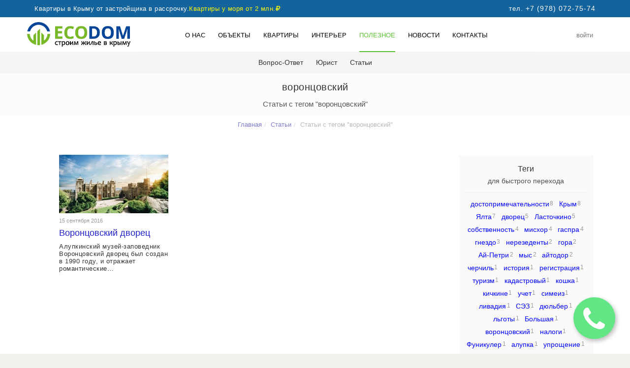

--- FILE ---
content_type: text/html;charset=UTF-8
request_url: http://eco-dom.org/posts/tag/%D0%B2%D0%BE%D1%80%D0%BE%D0%BD%D1%86%D0%BE%D0%B2%D1%81%D0%BA%D0%B8%D0%B9
body_size: 12418
content:
<!DOCTYPE html><html lang="ru"><head prefix="og: http://ogp.me/ns# fb: http://ogp.me/ns/fb# article: http://ogp.me/ns/article#"><meta charset="utf-8"/><!--[if IE]><meta http-equiv='X-UA-Compatible' content='IE=edge,chrome=1'><![endif]--><meta http-equiv="x-dns-prefetch-control" content="on"><link rel="dns-prefetch" href="https://www.google-analytics.com"><link rel="dns-prefetch" href="https://www.youtube.com"><link rel="dns-prefetch" href="https://connect.facebook.net"><link rel="dns-prefetch" href="https://www.facebook.com"><link rel="dns-prefetch" href="https://mc.yandex.ru"><link rel="dns-prefetch" href="https://api-maps.yandex.ru"><link rel="dns-prefetch" href="https://yastatic.net"><link rel="dns-prefetch" href="https://top-fwz1.mail.ru"><meta content="width=device-width, initial-scale=1" name="viewport"/><meta name="yandex-verification" content="3efef60f72c94e14" /><meta name="yandex-verification" content="8cd4d2b4a92e48e8" /><meta name="google-site-verification" content="8Bybx3R9wCylRDWx7G_ltx4tGqbVmjvKlFPfhBPAu2w"/><meta name="msvalidate.01" content="4F69453A49D4DD7F997982146A53AB88" /><meta name='wmail-verification' content='9ea10313ab401453a765f791b9b4e6cd' /><meta name="yandex-verification" content="e932222cb6eba4b8" /><link rel="shortcut icon" href="/assets/8d535152/images/favicon.ico" /><link rel="stylesheet" type="text/css" href="/assets/4956647a/bootstrap/css/bootstrap.min.css" /><link rel="stylesheet" type="text/css" href="/assets/8d535152/css/new/econ.css" /><link rel="stylesheet" type="text/css" href="/assets/8d535152/css/font-awesome.min.css" /><style type="text/css">
/*<![CDATA[*/
.breadcrumb>li>a{color:#44b !important}.page_desc_img{color:#555;text-shadow:none}.item-post{display:inline-block;padding:0 20px 10px;float:left;margin-bottom:20px}.item-post:hover{background:#ffeca6}.item-post:hover a{color:blue !important}.b_show_post{padding:20px 30px 50px}.b_show_post .media{margin:0;padding:0 20px 20px 0;float:left}.b_show_date{padding:0;margin-bottom:8px;color:#818181;font-size:12px}.b_post_body p{font-size:14px;line-height:1.25em;margin:8px 0}.b_post_date{display:block;padding:0;color:#ccc;font-size:12px;line-height:16px}.wrap-post > .pager{float:left;margin-bottom:0;margin-top:30px;width:100%}.wrap-post > .pager > .yiiPager{float:left}.wrap-post > .pager ul.yiiPager li a{border-radius:0}.b-tags{background:#dff4f1}.b-wrap-tag{padding:5px}.b-wrap-tag a{color:blue;font-size:1.1em}.b-wrap-tag .badge{color:#999;background:transparent;padding:0;font-weight:300}.b-tags .panel{border:0;padding:10px 20px 20px}.b-tags .panel-heading{font-size:24px;color:#333;border:0;text-align:center;padding:0;margin-bottom:0}.b-tags .panel-title{font-weight:500}.b-tags .panel,.b-tags .panel-heading,.b-tags .panel-body,.b-tags .panel.panel-default{background:#dff4f1 !important}.panel-desc{font-weight:400;line-height:16px;margin-bottom:10px;font-size:14px;opacity:.7;padding-bottom:15px;border-bottom:1px solid #ccc}.b-left-post-items{padding:30px 45px 50px}.b-tags-cloud{min-height:400px;padding:32px 0 20px}.b-show-posts{margin-top:20px}.b-quote p{letter-spacing:.5px;font-size:1.05em;color:#333}#b-tags{max-width:272px}.b-tags-fixed{position:fixed;top:0;width:auto !important}@media (max-width:767px){.b-post-content{padding-left:20px !important}.b-show-posts{margin-top:0}.b-left-post-items{padding:30px 0 0}.b-tags-cloud{padding:0}.b-tags>.panel.panel-default{margin:0 !important}.b-tags-fixed{position:relative !important}}
/*]]>*/
</style><style type="text/css">
/*<![CDATA[*/
.b-post article p{margin:0 0 15px;word-wrap:break-word;font-size:14px;font-weight:400;line-height:20px;color:#333}.b-post article p img{width:100%;margin:20px 0}.b-post article .short_text p{font-size:22px;margin-top:15px;font-weight:400 !important;line-height:30px}.b-post article .category_text{margin-left:20px;color:#5AC231;font-weight:500}.b-post article p strong{font-size:18px;font-weight:500;line-height:1.4;color:#333}.b-post article p a{color:blue}.lnk-post,.lnk-post>a{color:blue;font-weight:500}.b-post-share{margin:0 -30px}.b-post-share-button{padding:15px 30px 0}.b-wrap-tag{padding:5px}.b-wrap-tag a{color:blue}.b-wrap-tag .badge{color:#999;background:transparent;padding:0;font-weight:300}.b-tags .panel{border:0;padding:10px 20px 20px}.b-tags .panel-heading{font-size:24px;color:#333;border:0;text-align:center;padding:0;margin-bottom:0}.b-tags .panel-title{font-weight:500}.b-tags .panel,.b-tags .panel-heading,.b-tags .panel-body,.b-tags .panel.panel-default{background:#fafafa !important;box-shadow:none !important;padding:0 20px}.panel-desc{font-weight:400;line-height:16px;margin-bottom:10px;font-size:14px;opacity:.7;padding-bottom:15px;border-bottom:1px solid #eee}.b-tags .panel.panel-default{padding:10px 0 !important}.b-tags .panel-body{padding:5px 10px !important}.wrp-item-post{height:310px}.b-post-img{margin-top:0}.b-quote p{letter-spacing:.5px;font-size:1.05em;color:#333}@media (max-width:767px){.wrp-item-post{height:auto}.b-post-img{margin-top:25px !important}.item-post{margin-bottom:0;padding:0 15px 5px}}
/*]]>*/
</style><script type="text/javascript" src="/assets/8d535152/js/jquery.1.8.3.min.js"></script><script type="text/javascript" src="/assets/4956647a/bootstrap/js/bootstrap.min.js"></script><script type="text/javascript" src="/assets/4956647a/js/bootstrap-noconflict.js"></script><script type="text/javascript" src="/assets/4956647a/bootbox/bootbox.min.js"></script><script type="text/javascript" src="/assets/8d535152/js/din.js"></script><script type="text/javascript" src="/assets/8d535152/js/min/eco-e.js"></script><script type="text/javascript">
/*<![CDATA[*/
var baseUrl = ''
/*<![CDATA[*/
            var yupeTokenName = "YUPE_TOKEN";
            var yupeToken = "WGlPVVhiR3BFT0MyWldJN1ROT3NPQmVYb3FIYTh3cUoXUpfdTMAwKE2IldAHMTSTmnZGASifgAoqB6aKq1bdTQ==";
        /*]]>*/
/*]]>*/
</script><title>Статьи с тегом "воронцовский"</title><meta name="description" content="Подробная информаци о &quot;воронцовский&quot; на ЮБК в Крыму" /><meta name="keywords" content="Недвижимость в Крыму продажа, купить недвижимость в Крыму, покупка жилой недвижимости в Крыму, недвижимость Крыма от застройщика." /><link rel="canonical" href="http://eco-dom.org/posts/tag/воронцовский" /><!--[if IE]><script src="http://html5shiv.googlecode.com/svn/trunk/html5.js"></script><![endif]--><!-- /* new */ --><style>
        #b-gsklk-page > div {
            display: -ms-flexbox;
            display: -webkit-flex;
            display: flex;
            -webkit-flex-direction: row;
            -ms-flex-direction: row;
            flex-direction: row;
            flex-wrap: nowrap;
        }
        #designtools-panel {top:50px!important;}
        .op1 {opacity:1!important;}
        div.spinner {position:fixed!important;top:50%!important;}
        .top-strike {border: 0 !important;}
        .ap-desc {margin-top:10px;height:50px;margin-bottom:5px;line-height:14px;}
        .b-seap-in > .label.label-installment {}
        @media (max-width:320px) {
            div.wrap-apartments .slick-slide {width: 100vw!important;}
            .b-seap-ap > a{font-size:13px!important;}
        }
        .wrap-apartments .item-apart.catalog,
        #caegory_kvartiri_se.wrap-apartments .b-item-apart{
            min-height:185px;
        }
        .ws-no {white-space: nowrap;}
        @media (max-width: 767px) {
            #topcontrol {display:none!important;}
            .yiiPager >li.page {display:none!important;}
            .wrap-apartments {margin-top:0!important;padding:0 0 10px!important;}
            div.wrap-apartments div.slick-slide {min-height:175px;height:175px!important;}
            #caegory_kvartiri_se.wrap-apartments .item-apart.catalog,
            #caegory_kvartiri_se.wrap-apartments .b-item-apart{min-height:165px;}
            .b-item-apart .b-seap-ap-l {padding:10px !important;}
            div.wrap-apartments div.b-seap-obj {padding: 0px 0 5px;}
            div.wrap-apartments div.b-seap-price {margin-top: 0!important;}
            .plr0767 {padding-left: 0!important;padding-right: 0!important;}
            div.b-header-page.left h3{
                padding-left: 15px!important;
                padding-right: 15px!important;
            }
            div.b-header-page.left h3+p {
                padding-left: 15px!important;
                padding-right: 15px!important;
            }

            .slider.slick.slick-slider {padding: 0!important;}
            .slick-slide.slick-current {width: 100vw!important;}

            .wrap-apartments button.slick-arrow.slick-next {right:0!important;}
            .wrap-apartments button.slick-arrow.slick-prev {left: 0px!important;}
            .slick-prev:hover, .slick-prev:focus, .slick-next:hover, .slick-next:focus {
                color: transparent;
                outline: none;
                background: rgba(0,0,0,.5)!important;
            }
            .listItem.submenuItem.dropdown.open {background: #fafafa!important;}
            #main_menu ul.main-menu {width: 100vw!important;}
            nav#main_menu.navbar.navbar-default div.navbar-collapse {
                max-height: 100vh!important;
                height: 90vh!important;
                border-bottom:1px solid #e7e7e7!important;
                box-shadow: 0 30px 50px 10px rgba(0,0,0,.15);
            }
        }

        #page_menu > .container > div.collapse.navbar-collapse {
            display: table;
            margin: 0 auto;
            font-size: 12px !important;
            border:0;
        }

        #page_menu > .container > div.collapse.navbar-collapse > ul {margin: 0 !important;}
        #main_menu ul.main-menu > li > a:after {background: transparent;}
        #main_menu ul.main-menu > li.active > a {border: 0 !important;}

        @media (min-width: 767px) {
            #main_menu ul.main-menu.nav.navbar-nav > li.active > a:after {
                background: green;
                width: 100% !important
            }
        }

        .main-menu-brd {border-top: 1px solid rgba(0, 0, 0, .006);}

        #main_menu ul.main-menu > li:hover > a:after {
            background: #fb3107 !important;
            width: 100% !important;
        }

        .p_user_menu {font-size: 110%;}

        @media (max-width: 767px) {
            .p_user_menu {
                font-size: 100%;
            }
        }
        .footer-top {
            margin-top: -5px!important;
        }
        .footer-top-tr {top: 11px;}

        .header-widget {
            font-size: 1.4em !important;
            line-height: 1.8em !important;
            font-weight: 400 !important;
        }

        .avatar {background: transparent !important;}
        .avatar img {width: 55px;}

        .spinner {position: fixed;top: 300px !important;z-index: 4000;}
        .wrap_content {opacity: 1;}

        .wrp_psa {
            position: absolute;
            top: 35px;
            z-index: 10000;
            width: 100%;
            background: transparent;
            border-bottom: 1px solid rgba(102, 102, 102, 0.15);
        }

        ul.main-menu > li > a.listItemLink:after {
            content: '';
            display: block;
            margin: auto;
            height: 2px;
            width: 0px;
            margin-top: -2px;
            background: transparent;
            -webkit-transition: width .3s ease, background-color .3s ease;
            transition: width .3s ease, background-color .3s ease
        }

        ul.main-menu > li:hover > a.listItemLink:after {
            background: #fb3107 !important;
            width: 100%;
        }

        .navbar-brand > a > img {
            width: 209px !important;
            height: auto !important;
        }

        ul.main-menu {
            padding-top: 0 !important;
        }

        #b-title {min-height:100px;height:auto;}

        .header-left .breadcrumb {
            text-align: left;
        }

        @media (max-width: 767px) {
            .page_desc_img {
                font-size: 1.2em;
                padding: 0 15px 15px;
            }
        }
        ::-webkit-scrollbar-thumb
        {
            width: 2px; height:1px;
            border-radius: 10px;
        }

        .wrap-miel {
            display: flex;
            flex-flow: row nowrap;
        }
        .wrap-miel .col-sm-4 {
            flex: 0 auto;
            width: auto;
        }
        .wrap-miel .col-sm-8 {
            flex: 0 100%;
            width: auto;
        }
        .b-contact-item-phone a {
            color: #000!important;
            white-space: nowrap;
        }
        .b-nash-dom {
            width: 65px;
            height: 65px;
            cursor: pointer;
            z-index: 2009;
            opacity: .7;
            font-size: 13px;
            display: block;
        }
        .b-nash-dom:hover {
            opacity: 1;
        }
        @media (max-width: 767px) {
            .b-nash-dom {
                display: none;
            }
        }

        a.pano-btn {
            position: relative;
        }
        a.pano-btn.btn-orange {
            width:auto;white-space:normal;padding:0 10px!important;margin-right:5px!important;
            background-color: #f24a00; color: #fff;
        }
        a.pano-btn.btn-orange:hover,
        a.pano-btn.btn-orange:focus {
            background-color: #e64600;
        }
        a.pano-btn.btn-orange>i{font-size:21px;padding:12px 12px 12px 0;color:#fff!important;}
        a.pano-btn.btn-orange>.pano-label{
            line-height: 1.2em;
            font-size: 1.1em;
            color: #fff; padding: 13px 0 14px; width: 150px;
        }

        @media (max-width: 320px) {
            a.pano-btn.btn-orange>.pano-label{
                font-size:1em!important;line-height:1.2em;
                width: 125px;
            }
        }
    </style><noscript><style>
        .wrap_content {opacity:1!important;}
        .b-item-apart-media.lazy1 {display:none;}
        </style></noscript><!-- код счетчика Search Console Google --><meta name="google-site-verification" content="EvJzkmOQ1MCJTgeAPS3wET9vRTNX2z25x1P1ns7-xcw" /><!-- / код счетчика --></head><body id="body"><div id="internet-speed" class="internet-slow animated fadeIn"></div><div class="b-page"><div class="wrp_container top-strike"><div class="container psr p0 z100"><div class="p_user_menu row m0"><div class="col-sm-7 col-xs-6 lh35" style="letter-spacing:.5px"><div class="fc-f fs13"><span class="hidden-sm hidden-xs">Квартиры в Крыму от застройщика в рассрочку.</span><span
                            style="white-space:nowrap;color:yellow;">Квартиры у моря <span class="hidden-xs">от 2 млн.</span><i class="hidden-xs fa fa-ruble"></i></span></div></div><div class="col-sm-5 col-xs-6 pl0 tr lh35 fc-f pl0" style="letter-spacing:1px"><span class="dinb"><span class="fs90pc hidden-xs">тел.</span>
                            +7 (978) 072-75-74						</span></div></div></div></div><div class="wrp_container  " style="z-index:100000;"><div class="container p0 psr" style="position:relative;z-index:100;"><div class="b_logo" style="display:table-cell;vertical-align:middle;z-index:10;"><a href="/"><img width="210" height="50" title="Eco-dom.org" src="/assets/8d535152/images/logo.png" alt="Eco-dom.org" /></a></div><div class="b_middle" style=""><nav id="main_menu" class=" navbar navbar-default"><div class="container"><div class="navbar-header"><button class="navbar-toggle btn btn-default" data-toggle="collapse" data-target="#yii_booster_collapse_yw0" id="yw1" name="yt0" type="button"><span class="icon-bar"></span><span class="icon-bar"></span><span class="icon-bar"></span></button></div><div class="collapse navbar-collapse" id="yii_booster_collapse_yw0"><ul class="main-menu nav navbar-nav" id="w-b-menu__697b150d166c0"><li class="listItem submenuItem ww dropdown"><a class="listItemLink dropdown-toggle" data-toggle="dropdown" href="/o-proekte-ecodom">О нас <span class="caret"></span></a><ul id="yw2" class="dropdown-menu"><li class="listItem"><a class="listItemLink" tabindex="-1" href="/o-proekte">О проекте</a></li><li class="listItem"><a class="listItemLink" tabindex="-1" href="/tehnologija-stroitelstva">Технология строительства</a></li><li class="listItem tup"><a class="listItemLink" tabindex="-1" href="/otzivi">Отзывы</a></li><li class="listItem fc-y tup"><a class="listItemLink" rel="nofollow" tabindex="-1" href="/registrationp">Партнерская программа</a></li></ul></li><li class="listItem submenuItem dropdown"><a class="listItemLink dropdown-toggle" rel="nofollow" data-toggle="dropdown" href="/nedvigimost_v_krimy">Объекты <span class="caret"></span></a><ul id="yw3" class="dropdown-menu"><li class="listItem"><a class="listItemLink" title="ЖК Ласточкино Гаспра, Ялта" tabindex="-1" href="/novostroyki/lastochkino/kvartiri">ЖК Ласточкино (Ялта, Гаспра)</a></li><li class="listItem"><a class="listItemLink" tabindex="-1" href="/gotovoe-zhile/klubnyj-kompleks-solnechnyj/karta-obekta">Солнечный (Ялта)</a></li><li class="listItem"><a class="listItemLink" tabindex="-1" href="/gotovoe-zhile/klubnyj-kompleks-solnechnyj-1/karta-obekta">Солнечный Дарсан (Ялта)</a></li><li class="listItem fc-y"><a class="listItemLink" title="Новостройки в Крыму" tabindex="-1" href="/novostroyki">Новостройки</a></li><li class="listItem fc-y"><a class="listItemLink" tabindex="-1" href="/gotovoe-zhile">Готовое жилье</a></li></ul></li><li class="listItem"><a class="listItemLink" title="Квартиры в Крыму" href="/catalog">Квартиры</a></li><li class="listItem submenuItem dropdown"><a class="listItemLink dropdown-toggle" data-toggle="dropdown" href="/osnovnye-napravlenija-v-dizajne-intererov">Интерьер <span class="caret"></span></a><ul id="yw4" class="dropdown-menu"><li class="listItem"><a class="listItemLink" tabindex="-1" href="/primeri-dizaina">Примеры дизайна квартир</a></li><li class="listItem"><a class="listItemLink" tabindex="-1" href="/osnovnye-napravlenija-v-dizajne-intererov">Все стили итерьера</a></li><li class="listItem"><a class="listItemLink" tabindex="-1" href="/proekt-dizajna-vnutrennego-interera-kvartiry">Индивидуальный дизайн</a></li></ul></li><li class="listItem submenuItem dropdown"><a class="listItemLink dropdown-toggle" data-toggle="dropdown" href="/posts">Полезное <span class="caret"></span></a><ul id="yw5" class="dropdown-menu"><li class="listItem"><a class="listItemLink" tabindex="-1" href="/posts/jurist">Юрист</a></li><li class="listItem"><a class="listItemLink" tabindex="-1" href="/posts/articles">Статьи</a></li><li class="listItem"><a class="listItemLink" tabindex="-1" href="/vopros-otvet">Вопрос-Ответ</a></li></ul></li><li class="listItem"><a class="listItemLink" rel="nofollow" href="/novosti">Новости</a></li><li class="listItem"><a class="listItemLink" title="Контакты" href="/contacti">Контакты</a></li><li class="listItem submenuItem dh dropdown"><a class="listItemLink dropdown-toggle" rel="nofollow" data-toggle="dropdown" href="/blog/post/#">Еще <span class="caret"></span></a><i class="fa fa-angle-down"></i><ul id="yw6" class="dropdown-menu"><li class="listItem"><a class="listItemLink" rel="nofollow" tabindex="-1" href="/contacti">Контакты</a></li><li class="listItem hr"><a class="listItemLink" rel="nofollow" tabindex="-1" href="/novosti">Новости</a></li><li class="listItem hr"><a class="listItemLink" tabindex="-1" href="/posts/articles">Статьи</a></li><li class="listItem"><a class="listItemLink" tabindex="-1" href="/posts/jurist">Юрист</a></li><li class="listItem"><a class="listItemLink" tabindex="-1" href="/vopros-otvet">Вопрос-ответ</a></li><li class="listItem hr"><a class="listItemLink" tabindex="-1" href="/osnovnye-napravlenija-v-dizajne-intererov">Стили</a></li><li class="listItem"><a class="listItemLink" tabindex="-1" href="/primeri-dizaina">Примеры дизайна квартир</a></li><li class="listItem"><a class="listItemLink" tabindex="-1" href="/proekt-dizajna-vnutrennego-interera-kvartiry">Заявка на дизайн проект</a></li></ul></li></ul></div></div></nav></div><div class="b_enter"><nav id="user_menu_right" class="user_menu_right navbar navbar-default"><div class="container"><div class="navbar-header"></div><div class="collapse navbar-collapse" id="yii_booster_collapse_menu-697f9848314ad"><ul class="umenu-right  nav navbar-nav nav-justified" id="menu-697f9848314e5"><li class="listItem"><i class="fa fa-sign-in pr3 hidden-md hidden-lg"></i><a class="listItemLink" rel="nofollow" href="/login"><span class="hidden-xs hidden-sm">войти</span></a></li></ul></div></div></nav></div></div></div><div id="tgllk" class="h30 dh"></div><div class="bg-w  header-center" style="padding:0;"><div class='psr' style="padding:0;"></div><div class="psr p0 bgf6"><div class="p_menu container row m0a"><div class="b_pm_middle din"><div class="b-wrap-page_menu"><nav id="page_menu" class="page_menu navbar navbar-default"><div class="container"><div class="navbar-header"></div><div class="collapse navbar-collapse" id="yii_booster_collapse_top-page-menu"><ul class=" nav navbar-nav" id="page-menu-items"><li><a href="/vopros-otvet">Вопрос-Ответ</a></li><li><a href="/posts/jurist">Юрист</a></li><li><a href="/posts/articles">Статьи</a></li></ul></div></div></nav></div></div><div class="b_pm_note dh vam"><div></div></div></div></div><div class="bg246 b-title-container-non-img"><div class="container"><div class="col-sm-2 hidden-xs hist-back p0"></div><div class="col-sm-8 col-xs-12 p0"><h1 class="page_title_img psr fc-3 m0" style="">
                    воронцовский                </h1><p class="page_desc_img">
                        Статьи с тегом "воронцовский"                    </p></div></div></div><div class="col-xs-12 tc p0"><div class="b_wrp_breadcrumb m0a psr z100 tc"><ul class="breadcrumb"><li><a href="/">Главная</a></li><li><a href="/posts/articles">Статьи</a></li><li class="active">Статьи с тегом &quot;воронцовский&quot;</li></ul></div></div></div><div class=""><div class="cmain p0 bg-w"><div class="row m0 fs18 wrap-mmsg"></div><div class="p_content row"><div class="col-xs-12 p0 content wrap_content animsition"><div class="container b-show-posts"><div class="wrap_page_body m0a"><div class="b-left-post-items col-xs-12 col-sm-9 bg-w mb50"><div class="item-post col-xs-12 col-sm-6 col-md-4  "><div class="col-xs-12 p0 wrp-item-post"><a href="/post/voroncovskiy-dvorec.html" class="animsition-link"><div class="col-xs-4 col-sm-12 p0 media mb5 b-post-img"><img class="thumbnail media-object w100pc p0" style="margin:0 10px 0 0; border:0;border-radius:0;" src="http://eco-dom.org/uploads/blogs/thumbs/300x160_outbound_7be2a4dd7188e0d18eb38c254194e190.jpg" alt="Воронцовский дворец" /></div><div class="col-xs-8 col-sm-12 p0 b-post-content"><div class="col-sm-12 p0"><span class="b-news-date fs11 fc-9 lh20">
						15 сентября 2016					</span></div><div class="col-xs-12 m0 mt5 mb0 p0"><div class="fs18 lh23" style="margin-bottom:5px;"><div class="fw400 lh20 mb10 fc-22c">
							Воронцовский дворец						</div></div></div><div class="col-xs-12 p0 fc-6 b-quote"><p><span>Алупкинский музей-заповедник Воронцовский дворец был создан в 1990 году, и отражает романтические…</span></p></div></div></a></div></div></div><div class="col-xs-12 col-sm-3 p0"><div class="col-xs-12 w100pc tc b-tags-cloud"><div id="b-tags" class="b-tags"><div class="panel panel-default"><div class="panel-heading"><h3 class="panel-title" style="display: inline;">Теги</h3><div class="clearfix"></div></div><div class="panel-body" id="tag-cloud-list"><div class='panel-desc'>для быстрого перехода</div><div class="b-wrap-tag dinb"><div class="dinb"><a class="animsition-link" href="/posts/tag/%D0%B4%D0%BE%D1%81%D1%82%D0%BE%D0%BF%D1%80%D0%B8%D0%BC%D0%B5%D1%87%D0%B0%D1%82%D0%B5%D0%BB%D1%8C%D0%BD%D0%BE%D1%81%D1%82%D0%B8">достопримечательности</a></div><div class="dinb"><span class="badge pull-right">8</span></div></div><div class="b-wrap-tag dinb"><div class="dinb"><a class="animsition-link" href="/posts/tag/%D0%9A%D1%80%D1%8B%D0%BC">Крым</a></div><div class="dinb"><span class="badge pull-right">8</span></div></div><div class="b-wrap-tag dinb"><div class="dinb"><a class="animsition-link" href="/posts/tag/%D0%AF%D0%BB%D1%82%D0%B0">Ялта</a></div><div class="dinb"><span class="badge pull-right">7</span></div></div><div class="b-wrap-tag dinb"><div class="dinb"><a class="animsition-link" href="/posts/tag/%D0%B4%D0%B2%D0%BE%D1%80%D0%B5%D1%86">дворец</a></div><div class="dinb"><span class="badge pull-right">5</span></div></div><div class="b-wrap-tag dinb"><div class="dinb"><a class="animsition-link" href="/posts/tag/%D0%9B%D0%B0%D1%81%D1%82%D0%BE%D1%87%D0%BA%D0%B8%D0%BD%D0%BE">Ласточкино</a></div><div class="dinb"><span class="badge pull-right">5</span></div></div><div class="b-wrap-tag dinb"><div class="dinb"><a class="animsition-link" href="/posts/tag/%D1%81%D0%BE%D0%B1%D1%81%D1%82%D0%B2%D0%B5%D0%BD%D0%BD%D0%BE%D1%81%D1%82%D1%8C">собственность</a></div><div class="dinb"><span class="badge pull-right">4</span></div></div><div class="b-wrap-tag dinb"><div class="dinb"><a class="animsition-link" href="/posts/tag/%D0%BC%D0%B8%D1%81%D1%85%D0%BE%D1%80">мисхор</a></div><div class="dinb"><span class="badge pull-right">4</span></div></div><div class="b-wrap-tag dinb"><div class="dinb"><a class="animsition-link" href="/posts/tag/%D0%B3%D0%B0%D1%81%D0%BF%D1%80%D0%B0">гаспра</a></div><div class="dinb"><span class="badge pull-right">4</span></div></div><div class="b-wrap-tag dinb"><div class="dinb"><a class="animsition-link" href="/posts/tag/%D0%B3%D0%BD%D0%B5%D0%B7%D0%B4%D0%BE">гнездо</a></div><div class="dinb"><span class="badge pull-right">3</span></div></div><div class="b-wrap-tag dinb"><div class="dinb"><a class="animsition-link" href="/posts/tag/%D0%BD%D0%B5%D1%80%D0%B5%D0%B7%D0%B5%D0%B4%D0%B5%D0%BD%D1%82%D1%8B">нерезеденты</a></div><div class="dinb"><span class="badge pull-right">2</span></div></div><div class="b-wrap-tag dinb"><div class="dinb"><a class="animsition-link" href="/posts/tag/%D0%B3%D0%BE%D1%80%D0%B0">гора</a></div><div class="dinb"><span class="badge pull-right">2</span></div></div><div class="b-wrap-tag dinb"><div class="dinb"><a class="animsition-link" href="/posts/tag/%D0%90%D0%B9-%D0%9F%D0%B5%D1%82%D1%80%D0%B8">Ай-Петри</a></div><div class="dinb"><span class="badge pull-right">2</span></div></div><div class="b-wrap-tag dinb"><div class="dinb"><a class="animsition-link" href="/posts/tag/%D0%BC%D1%8B%D1%81">мыс</a></div><div class="dinb"><span class="badge pull-right">2</span></div></div><div class="b-wrap-tag dinb"><div class="dinb"><a class="animsition-link" href="/posts/tag/%D0%B0%D0%B9%D1%82%D0%BE%D0%B4%D0%BE%D1%80">айтодор</a></div><div class="dinb"><span class="badge pull-right">2</span></div></div><div class="b-wrap-tag dinb"><div class="dinb"><a class="animsition-link" href="/posts/tag/%D1%87%D0%B5%D1%80%D1%87%D0%B8%D0%BB%D1%8C">черчиль</a></div><div class="dinb"><span class="badge pull-right">1</span></div></div><div class="b-wrap-tag dinb"><div class="dinb"><a class="animsition-link" href="/posts/tag/%D0%B8%D1%81%D1%82%D0%BE%D1%80%D0%B8%D1%8F">история</a></div><div class="dinb"><span class="badge pull-right">1</span></div></div><div class="b-wrap-tag dinb"><div class="dinb"><a class="animsition-link" href="/posts/tag/%D1%80%D0%B5%D0%B3%D0%B8%D1%81%D1%82%D1%80%D0%B0%D1%86%D0%B8%D1%8F">регистрация</a></div><div class="dinb"><span class="badge pull-right">1</span></div></div><div class="b-wrap-tag dinb"><div class="dinb"><a class="animsition-link" href="/posts/tag/%D1%82%D1%83%D1%80%D0%B8%D0%B7%D0%BC">туризм</a></div><div class="dinb"><span class="badge pull-right">1</span></div></div><div class="b-wrap-tag dinb"><div class="dinb"><a class="animsition-link" href="/posts/tag/%D0%BA%D0%B0%D0%B4%D0%B0%D1%81%D1%82%D1%80%D0%BE%D0%B2%D1%8B%D0%B9">кадастровый</a></div><div class="dinb"><span class="badge pull-right">1</span></div></div><div class="b-wrap-tag dinb"><div class="dinb"><a class="animsition-link" href="/posts/tag/%D0%BA%D0%BE%D1%88%D0%BA%D0%B0">кошка</a></div><div class="dinb"><span class="badge pull-right">1</span></div></div><div class="b-wrap-tag dinb"><div class="dinb"><a class="animsition-link" href="/posts/tag/%D0%BA%D0%B8%D1%87%D0%BA%D0%B8%D0%BD%D0%B5">кичкине</a></div><div class="dinb"><span class="badge pull-right">1</span></div></div><div class="b-wrap-tag dinb"><div class="dinb"><a class="animsition-link" href="/posts/tag/%D1%83%D1%87%D0%B5%D1%82">учет</a></div><div class="dinb"><span class="badge pull-right">1</span></div></div><div class="b-wrap-tag dinb"><div class="dinb"><a class="animsition-link" href="/posts/tag/%D1%81%D0%B8%D0%BC%D0%B5%D0%B8%D0%B7">симеиз</a></div><div class="dinb"><span class="badge pull-right">1</span></div></div><div class="b-wrap-tag dinb"><div class="dinb"><a class="animsition-link" href="/posts/tag/%D0%BB%D0%B8%D0%B2%D0%B0%D0%B4%D0%B8%D1%8F">ливадия</a></div><div class="dinb"><span class="badge pull-right">1</span></div></div><div class="b-wrap-tag dinb"><div class="dinb"><a class="animsition-link" href="/posts/tag/%D0%A1%D0%AD%D0%97">СЭЗ</a></div><div class="dinb"><span class="badge pull-right">1</span></div></div><div class="b-wrap-tag dinb"><div class="dinb"><a class="animsition-link" href="/posts/tag/%D0%B4%D1%8E%D0%BB%D1%8C%D0%B1%D0%B5%D1%80">дюльбер</a></div><div class="dinb"><span class="badge pull-right">1</span></div></div><div class="b-wrap-tag dinb"><div class="dinb"><a class="animsition-link" href="/posts/tag/%D0%BB%D1%8C%D0%B3%D0%BE%D1%82%D1%8B">льготы</a></div><div class="dinb"><span class="badge pull-right">1</span></div></div><div class="b-wrap-tag dinb"><div class="dinb"><a class="animsition-link" href="/posts/tag/%D0%91%D0%BE%D0%BB%D1%8C%D1%88%D0%B0%D1%8F">Большая</a></div><div class="dinb"><span class="badge pull-right">1</span></div></div><div class="b-wrap-tag dinb"><div class="dinb"><a class="animsition-link" href="/posts/tag/%D0%B2%D0%BE%D1%80%D0%BE%D0%BD%D1%86%D0%BE%D0%B2%D1%81%D0%BA%D0%B8%D0%B9">воронцовский</a></div><div class="dinb"><span class="badge pull-right">1</span></div></div><div class="b-wrap-tag dinb"><div class="dinb"><a class="animsition-link" href="/posts/tag/%D0%BD%D0%B0%D0%BB%D0%BE%D0%B3%D0%B8">налоги</a></div><div class="dinb"><span class="badge pull-right">1</span></div></div><div class="b-wrap-tag dinb"><div class="dinb"><a class="animsition-link" href="/posts/tag/%D0%A4%D1%83%D0%BD%D0%B8%D0%BA%D1%83%D0%BB%D0%B5%D1%80">Фуникулер</a></div><div class="dinb"><span class="badge pull-right">1</span></div></div><div class="b-wrap-tag dinb"><div class="dinb"><a class="animsition-link" href="/posts/tag/%D0%B0%D0%BB%D1%83%D0%BF%D0%BA%D0%B0">алупка</a></div><div class="dinb"><span class="badge pull-right">1</span></div></div><div class="b-wrap-tag dinb"><div class="dinb"><a class="animsition-link" href="/posts/tag/%D1%83%D0%BF%D1%80%D0%BE%D1%89%D0%B5%D0%BD%D0%B8%D0%B5">упрощение</a></div><div class="dinb"><span class="badge pull-right">1</span></div></div><div class="b-wrap-tag dinb"><div class="dinb"><a class="animsition-link" href="/posts/tag/%D0%AD%D0%9A%D0%9E%D0%94%D0%9E%D0%9C">ЭКОДОМ</a></div><div class="dinb"><span class="badge pull-right">1</span></div></div><div class="b-wrap-tag dinb"><div class="dinb"><a class="animsition-link" href="/posts/tag/%D0%BC%D0%B0%D1%81%D1%81%D0%B0%D0%BD%D0%B4%D1%80%D0%BE%D0%B2%D1%81%D0%BA%D0%B8%D0%B9">массандровский</a></div><div class="dinb"><span class="badge pull-right">1</span></div></div><div class="b-wrap-tag dinb"><div class="dinb"><a class="animsition-link" href="/posts/tag/%D0%B3%D1%80%D0%B0%D1%84%D0%B8%D0%BD%D1%8F">графиня</a></div><div class="dinb"><span class="badge pull-right">1</span></div></div><div class="b-wrap-tag dinb"><div class="dinb"><a class="animsition-link" href="/posts/tag/%D0%B7%D0%B0%D1%81%D1%82%D1%80%D0%BE%D0%B9%D1%89%D0%B8%D0%BA">застройщик</a></div><div class="dinb"><span class="badge pull-right">1</span></div></div><div class="b-wrap-tag dinb"><div class="dinb"><a class="animsition-link" href="/posts/tag/%D0%BC%D0%B0%D1%81%D1%81%D0%B0%D0%BD%D0%B4%D1%80%D0%B0">массандра</a></div><div class="dinb"><span class="badge pull-right">1</span></div></div><div class="b-wrap-tag dinb"><div class="dinb"><a class="animsition-link" href="/posts/tag/%D0%BF%D0%B0%D0%BD%D0%B8%D0%BD%D0%B0">панина</a></div><div class="dinb"><span class="badge pull-right">1</span></div></div><div class="b-wrap-tag dinb"><div class="dinb"><a class="animsition-link" href="/posts/tag/%D0%AE%D0%91%D0%9A">ЮБК</a></div><div class="dinb"><span class="badge pull-right">1</span></div></div><div class="b-wrap-tag dinb"><div class="dinb"><a class="animsition-link" href="/posts/tag/%D0%9D%D0%BE%D0%B2%D0%BE%D1%81%D1%82%D1%80%D0%BE%D0%B9%D0%BA%D0%B0">Новостройка</a></div><div class="dinb"><span class="badge pull-right">1</span></div></div><div class="b-wrap-tag dinb"><div class="dinb"><a class="animsition-link" href="/posts/tag/%D0%94%D0%BE%D0%BB%D0%B5%D0%B2%D0%BE%D0%B5">Долевое</a></div><div class="dinb"><span class="badge pull-right">1</span></div></div><div class="b-wrap-tag dinb"><div class="dinb"><a class="animsition-link" href="/posts/tag/%D0%B4%D0%BE%D0%BB%D1%8C%D0%BC%D0%B5%D0%BD%D1%8B">дольмены</a></div><div class="dinb"><span class="badge pull-right">1</span></div></div><div class="b-wrap-tag dinb"><div class="dinb"><a class="animsition-link" href="/posts/tag/%D0%B3%D0%BE%D0%BB%D0%B8%D1%86%D0%B8%D0%BD">голицин</a></div><div class="dinb"><span class="badge pull-right">1</span></div></div><div class="b-wrap-tag dinb"><div class="dinb"><a class="animsition-link" href="/posts/tag/%D1%83%D1%87%D0%B0%D1%81%D1%82%D0%B8%D0%B5">участие</a></div><div class="dinb"><span class="badge pull-right">1</span></div></div><div class="b-wrap-tag dinb"><div class="dinb"><a class="animsition-link" href="/posts/tag/%D1%82%D0%B0%D0%B2%D1%80%D1%8B">тавры</a></div><div class="dinb"><span class="badge pull-right">1</span></div></div><div class="b-wrap-tag dinb"><div class="dinb"><a class="animsition-link" href="/posts/tag/%D1%8E%D1%81%D1%83%D0%BF%D0%BE%D0%B2%D1%81%D0%BA%D0%B8%D0%B9">юсуповский</a></div><div class="dinb"><span class="badge pull-right">1</span></div></div><div class="b-wrap-tag dinb"><div class="dinb"><a class="animsition-link" href="/posts/tag/%D0%90%D1%8E-%D0%94%D0%B0%D0%B3">Аю-Даг</a></div><div class="dinb"><span class="badge pull-right">1</span></div></div><div class="b-wrap-tag dinb"><div class="dinb"><a class="animsition-link" href="/posts/tag/%D0%BB%D0%B5%D1%87%D0%B5%D0%BD%D0%B8%D0%B5">лечение</a></div><div class="dinb"><span class="badge pull-right">1</span></div></div><div class="b-wrap-tag dinb"><div class="dinb"><a class="animsition-link" href="/posts/tag/%D1%81%D1%82%D0%B0%D0%BB%D0%B8%D0%BD">сталин</a></div><div class="dinb"><span class="badge pull-right">1</span></div></div></div></div></div></div></div></div></div><div class="container" style="padding-bottom:50px!important;margin:0 auto!important;"><div class="col-xs-12"><p></p></div></div></div></div></div></div><div data-toggle="modal-gallery697f98483240d" data-target="#modal-gallery697f98483240d" data-filter="*" id="697f98483240d"><div id="blueimp-gallery" class="blueimp-gallery blueimp-gallery-controls" style="display: none;" data-use-bootstrap-modal="false"><!-- The container for the modal slides --><div class="slides" style=""></div><!-- Controls for the borderless lightbox --><h3 class="title">Фото, видео квартир в жилых комплексах и таунхаусов</h3><a class="prev">‹</a><a class="next">›</a><a class="close">×</a><a class="play-pause"></a><ol class="indicator"></ol><!-- The modal dialog, which will be used to wrap the lightbox content --><div class="modal fade"><div class="modal-dialog"><div class="modal-content"><div class="modal-header"><button type="button" class="close" aria-hidden="true">×</button></div><div class="modal-body next"></div><div class="modal-footer"><button type="button" class="btn btn-default pull-left prev"><i class="fa fa-chevron-left"></i>
                        Previous
                    </button><button type="button" class="btn btn-primary next">
                        Next
                        <i class="fa fa-chevron-right"></i></button></div></div></div></div></div></div><div class="w100pc" style="bottom:0;position:fixed;"></div><footer class="footer psr row "
        <div class="footer-top-tr"></div><div class="footer_content w100pc"><div><div class="footer-top"></div><div class="b-wrap-menu-map"><div class="container"><div id="page_bottom_menu" class="tab-pills tseo pills-min pl0 pr0"><ul class=" nav nav-tabs" id="page_bottom_menu_tabs"><li><a data-toggle="tab" href="#nedvigimost_krima">Недвижимость в Крыму на ЮБК</a></li><li><a data-toggle="tab" href="#coordinator">Ваш координатор</a></li></ul><div class=" tab-content"><div id="nedvigimost_krima" class="tab-pane fade"><nav class="navbar-map mb0 pt10 navbar navbar-default" style="border:0;" id="map_menu"><div class="container-fluid"><div class="navbar-header"></div><div class="collapse navbar-collapse" id="yii_booster_collapse_map_menu--697b150d1b05e"><ul class="map nav nav-justified" id="map_menu_sub--697b150d1b096"><li class="listItem submenuItem dropdown"><a class="listItemLink dropdown-toggle" title="Купить недвижимость в Крыму от застройщика" data-toggle="dropdown" href="/">Недвижимость в Крыму <span class="caret"></span></a><ul id="yw8" class="dropdown-menu"><li class="listItem"><a class="listItemLink" title="Квартиры в Ялте от застройщика" tabindex="-1" href="/catalog/yalta">Квартиры в Ялте</a></li><li class="listItem"><a class="listItemLink" tabindex="-1" href="/catalog/apartamenty">Купить апартаменты в Ялте</a></li></ul></li><li class="listItem submenuItem dropdown"><a class="listItemLink dropdown-toggle" title="Недвижимость в Крыму у моря" data-toggle="dropdown" href="/catalog/u-morja">Недвижимость у моря в Крыму <span class="caret"></span></a><ul id="yw9" class="dropdown-menu"><li class="listItem"><a class="listItemLink" title="Недвижимость у моря в Крыму, купить квартиру с видом на море" tabindex="-1" href="/catalog/u-morja">Квартиры с видом на море</a></li><li class="listItem"><a class="listItemLink" title="Квартиры в Крыму с видом на горы" tabindex="-1" href="/catalog/s-vidom-na-gory">Квартиры с видом на горы</a></li><li class="listItem"><a class="listItemLink" tabindex="-1" href="/catalog/lastochkino-gnezdo">Квартиры с видом на Ласточкино гнездо</a></li><li class="listItem"><a class="listItemLink" tabindex="-1" href="/catalog/vid-na-jaltu">Квартиры с видом на Ялту</a></li></ul></li><li class="listItem submenuItem dropdown"><a class="listItemLink dropdown-toggle" title="Новостройки Крыма" data-toggle="dropdown" href="/novostroyki">Новостройки Крыма <span class="caret"></span></a><ul id="yw10" class="dropdown-menu"><li class="listItem"><a class="listItemLink" tabindex="-1" href="/catalog/gaspra">Квартиры в пгт. Гаспра</a></li><li class="listItem"><a class="listItemLink" tabindex="-1" href="/catalog/mishor">Квартиры в Мисхоре</a></li></ul></li><li class="listItem submenuItem dropdown"><a class="listItemLink dropdown-toggle" title="Желая недвижимость в Ялте" data-toggle="dropdown" href="/catalog/yalta">Недвижимость в Ялте <span class="caret"></span></a><ul id="yw11" class="dropdown-menu"><li class="listItem"><a class="listItemLink" title="Новостройки Ялты от застройщика" tabindex="-1" href="/catalog/novostrojki">Новостройки Ялты</a></li><li class="listItem"><a class="listItemLink" tabindex="-1" href="/gotovoe-zhile">Готовое жилье</a></li><li class="listItem"><a class="listItemLink" tabindex="-1" href="/gotovoe-zhile/klubnyj-kompleks-solnechnyj/karta-obekta">ЖК Солнечный</a></li><li class="listItem"><a class="listItemLink" tabindex="-1" href="/gotovoe-zhile/klubnyj-kompleks-solnechnyj-1/karta-obekta">ЖК Солнечный Дарсан</a></li></ul></li></ul></div></div></nav></div><div id="coordinator" class="tab-pane fade"></div></div></div></div></div><div class="container"><div class="row m0 pt0 tc predst fc-7 ls05"><div class="col-xs-12 p0"><div class="predst-about col-xs-12 col-sm-3 col-md-3 col-lg-3 p0"><div class="dinb"><div class="psa predst-img" style="background: url(/assets/8d535152/images/logo.png);"></div><div class="din ml30 fs15 fw400 fc-3">ЖСК ЭКОДОМ Недвижимость </div></div><div class="dinb"><div class="lh18 fs13 mt5 pb10">
                        строительство и продажа от застройщика.                    </div></div></div><div class="col-xs-12 col-sm-4 col-md-4 col-lg-4 fs14 lh24 p0-45 mt20 tc b-contact-item"><h4>Офис продаж</h4><div class="hidden-xs p0 fs13 lh18 fw500">РК, г.Ялта, п.Гаспра, ул. Севастопольское шоссе, 1-Д</div><div class="col-xs-12 b-contact-item-phone"><a href="tel:+79780727574">+7 (978) 072-75-74</a></div></div><div class="col-xs-12 col-sm-5 col-md-5 col-lg-5 fs14 lh24 mt20 tc b-contact-item"><h4></h4><div class="wrap-miel"><div class="col-sm-8"><div class="hidden-xs p0 fs13 lh18 fw500"></div><div class="col-xs-12 b-contact-item-phone mb0"></div><div class="col-xs-12 b-contact-item-phone"></div></div></div></div></div></div></div></div><div class="foot_copiryght col-xs-12 psr p0 lh12"><div class="row brbddd m0"><div class="col-xs-12 fs15 lh18 p0"><div class="b-about-company fs13 fc-5" style="background: #D4D4D4!important;"><div class="container"><div class="row m0"><div class="col-xs-12 p0"><div class="dinb lh40">
							2012 - 2026 © ЭКОДОМ
						</div><nav class="navbar-company mb0 dinb pull-right navbar navbar-default" style=""><div class="container-fluid"><div class="navbar-header"></div><div class="collapse navbar-collapse" id="yii_booster_collapse_yw13"><ul class="menu-company nav" style="" id="b-menu-company"><li class="listItem hidden-xs"><a class="listItemLink" rel="nofollow" href="/o-proekte">О проекте</a></li><li class="listItem hidden-xs"><a class="listItemLink" rel="nofollow" href="/tehnologija-stroitelstva">Технология строительства</a></li><li class="listItem"><a class="listItemLink" rel="nofollow" href="/contacti">Контакты</a></li></ul></div></div></nav></div></div></div></div></div></div></div><div class="container mt10"><div class="row m0"><div class="row m0"><div class="col-xs-12 hidden"><!-- код счетчика YA-метрика - общий --><!-- Yandex.Metrika counter --><script type="text/javascript"> (function (d, w, c) { (w[c] = w[c] || []).push(function() { try { w.yaCounter26976552 = new Ya.Metrika({ id:26976552, clickmap:true, trackLinks:true, accurateTrackBounce:true, webvisor:true }); } catch(e) { } }); var n = d.getElementsByTagName("script")[0], s = d.createElement("script"), f = function () { n.parentNode.insertBefore(s, n); }; s.type = "text/javascript"; s.async = true; s.src = "https://mc.yandex.ru/metrika/watch.js"; if (w.opera == "[object Opera]") { d.addEventListener("DOMContentLoaded", f, false); } else { f(); } })(document, window, "yandex_metrika_callbacks"); </script><noscript><div><img src="https://mc.yandex.ru/watch/26976552" style="position:absolute; left:-9999px;" alt="" /></div></noscript><!-- /Yandex.Metrika counter --><!-- / код счетчика --><!-- код счетчика GA - общий --><script>
  (function(i,s,o,g,r,a,m){i['GoogleAnalyticsObject']=r;i[r]=i[r]||function(){
  (i[r].q=i[r].q||[]).push(arguments)},i[r].l=1*new Date();a=s.createElement(o),
  m=s.getElementsByTagName(o)[0];a.async=1;a.src=g;m.parentNode.insertBefore(a,m)
  })(window,document,'script','//www.google-analytics.com/analytics.js','ga');

  ga('create', 'UA-69207447-1', 'auto');
  ga('send', 'pageview');
</script><!-- / код счетчика --><!-- код счетчика MAIL.ru - общий --><script type="text/javascript">
var _tmr = window._tmr || (window._tmr = []);
_tmr.push({id: "2793983", type: "pageView", start: (new Date()).getTime()});
(function (d, w, id) {
  if (d.getElementById(id)) return;
  var ts = d.createElement("script"); ts.type = "text/javascript"; ts.async = true; ts.id = id;
  ts.src = (d.location.protocol == "https:" ? "https:" : "http:") + "//top-fwz1.mail.ru/js/code.js";
  var f = function () {var s = d.getElementsByTagName("script")[0]; s.parentNode.insertBefore(ts, s);};
  if (w.opera == "[object Opera]") { d.addEventListener("DOMContentLoaded", f, false); } else { f(); }
})(document, window, "topmailru-code");
</script><noscript><div style="position:absolute;left:-10000px;"><img src="//top-fwz1.mail.ru/counter?id=2793983;js=na" style="border:0;" height="1" width="1" alt="Рейтинг@Mail.ru" /></div></noscript><!-- / код счетчика --></div></div></div></div></div><div id="uptocall-mini" class="" style="display: block; width: 65px; height: 65px;"><!-- <div id="uptocall-mini" class="uptocall-mini-open" style="display: block; width: 230px; height: 435px;"> --><div id="uptocall-mini-phone" class="uptocall-mini-quick uptocall-mini-opacity"><div data-target="call" class="uptocall-mini-label">Обратный звонок</div><div data-target="call" class="uptocall-mini-circle green"><span data-target="call" class="uptocall-icon-phone fa fa-phone"></span></div></div><div id="uptocall-mini-email" class="uptocall-mini-quick uptocall-mini-opacity"><div data-target="feed" class="uptocall-mini-label">Написать на e-mail</div><div data-target="feed" class="uptocall-mini-circle"><span data-target="feed" class="uptocall-icon-email fa fa-envelope-o"></span></div></div><div id="uptocall-mini-main"><div class="uptocall-mini-icons"><span class="uptocall-mini-icon uptocall-icon-phone fa fa-phone"></span><span class="uptocall-mini-icon uptocall-icon-email uptocall-icon-show"></span></div></div></div></footer></div><div id="apartmodal"><div id="b-modal-apartment" class="modal fade"><div class="modal-dialog"><div class="modal-content"><div class="modal-header p0 z100 psa w100pc r0 brn"><a data-dismiss="modal" class="brn bg-w btn-apartment-close btn btn-default" id="yw1" href="#">&times;</a></div><div class="md-content"></div><div class="modal-body p0"></div></div></div></div></div><style>
    @media (max-width: 991px) {
        #uptocall-mini-main > .uptocall-mini-icons > .uptocall-mini-icon {
            line-height: 56px!important;
        }
    }
</style><script type="text/javascript" src="/assets/35f0442/assets/js/bootstrap-image-gallery.js"></script><script type="text/javascript" src="/assets/26596450/callfeed.js"></script><script type="text/javascript">
/*<![CDATA[*/
jQuery(function($) {
	
	$(window).scroll(function(){
		$el = $("#b-tags");
		if ($(this).scrollTop() > 200) {
			$el.addClass("b-tags-fixed");
		} else {
			$el.removeClass("b-tags-fixed");
		}
	});
	
	$.get('http://eco-dom.org/metrika');
	/*<![CDATA[*/
	        (function () {
	            var load_after_jquery = {
	                "bootstrap-nc" : "/assets/4956647a/js/bootstrap-noconflict.js",
	            };
	            yepnope.errorTimeout = 500;
	            yepnope([{
	                load: {
	                    "bootstrap" : "/assets/8d535152/js/boot.js",
	                },
	                callback: {
	                    "bootstrap": function () {
	                        yepnope.errorTimeout = 10000;
	                        if (window.jQuery && jQuery.fn && jQuery.extend) return;
	                            yepnope("//ajax.googleapis.com/ajax/libs/jquery/1.8.3/jquery.min.js");
	                    }
	                },
	                complete: function () {
	                    jQuery.holdReady(true);
	                    yepnope({
	                        load: load_after_jquery,
	                        /*complete:function(){jQ.unq();jQuery.holdReady(false);}*/
	                    });
	                }
	            }]);
	        })();
	
	/*]]>*/
	/*<![CDATA[*/
	    $("a.dropdown-toggle").removeClass("listItemLink");
	    function removeOpenSubMenu()
	    {
	        $("#main_menu>.container ul.main-menu.nav li.dropdown").removeClass("open");
	    }
	    $(window).resize(removeOpenSubMenu);
	    $("#main_menu>.container ul.main-menu.nav li.dropdown a.dropdown-toggle").on("click", function (e) {
	    	e = e || window.e
	        $a = $(e.target);
	
	        if (e.preventDefault) e.preventDefault();
	        else e.returnValue = false;
	        $a.attr("href","#");
	
	    	if ($a.parents("div.navbar-collapse").hasClass("in"))
	        {
	            kk = $a.parent("li").toggleClass("open");
	            return false;
	        }
	    	return false;
	    });
	    /*]]>*/
		/*<![CDATA[*/ function spinn(){ var opts = { lines: 40, length: 0, width: 4, radius: 22, corners: 0.7, rotate: 0.2, direction: 1, color: "#27c46e", speed: 1.6, trail: 51, shadow: 0, hwaccel: 1, className: "spinner", zIndex: 2000000000, top: "50%", left: "50%" }; var target = document.getElementById("body"); var spinner = new Spinner(opts).spin(target); } spinn(); /*]]>*/
		
					$(".animsition").animsition({
						inClass :"fade-in",
						outClass : "fade-out",
						inDuration : 0, /*100,*/
						outDuration : 100,/*500,*/
						linkElement : ".anlnk, .animsition-link, .animsition-lnk, .anim-lnk, #main_menu .listItemLink, .breadcrumb a, .carousel-link, .navbar-brand, .carousel-link, .umenu-right a.listItemLink",
						loading : false, /*1,*/
						onLoadEvent: false,
						timeout: true,
		                timeoutCountdown: 1000,
						loadingInner : "",
						loadingParentElement : "body",
						loadingClass : "spinner",
						unSupportCss : ["animation-duration","-webkit-animation-duration","-o-animation-duration"],
						overlay : 0,
						overlayClass : "animsition-overlay-slide2",
						/*overlayParentElement : "body"*/
					});
					$(".anlnk, .animsition-link, .animsition-lnk, .anim-lnk, #main_menu .listItemLink, .breadcrumb a, .carousel-link, .navbar-brand, .carousel-link, .umenu-right a.listItemLink").on("click",function(){spinn();$("div.internet-slow").delay(3000).fadeIn(1000);});
					
					$(".animsition").delay(1000).addClass("op1");
					$(".animsition").delay(1000).fadeIn(100);
					$("#body>div.spinner").fadeOut(1000,function(){});
					
					
	jQuery('#yw0').tab('show');
	
	    $("#uptocall-mini-phone").on("click",function(t){
	        if (typeof yaCounter26976552 !== "undefined") {yaCounter26976552.reachGoal('ya_callback_open'); return true;}
	    });
	    $("#uptocall-mini-email").on("click",function(t){
	        if (typeof yaCounter26976552 !== "undefined") {yaCounter26976552.reachGoal('ya_feedback_open'); return true;}
	    });
	
	jQuery('body').on('click','#yw1',function(){jQuery.ajax({'url':location.href,'cache':false});return false;});
	jQuery('#b-modal-apartment').modal({'draggable':true,'maxHeight':'100','width':'200','resizable':true,'show':false});
});
jQuery(window).on('load',function() {

	$( "div#internet-speed").html("<div class=\"fw300 fs15 fc-9 txt-up\">Внимание! У Вас медленный интернет, страницы сайта могут обновляться с задержкой.</div>").fadeOut(50);
    $("a.dropdown-toggle").addClass("listItemLink");

/*<![CDATA[*/
        $("#main_menu .main-menu.nav li").removeClass("active");
        $("#main_menu .main-menu.nav li a").filter(function() {
        	var url = window.location.href;
        	if(url.match(this.getAttribute("href")))
                return this.getAttribute("href") != "#";
        	else
                return this.getAttribute("href") != "#" && this.href == url;
        }).parents("li").addClass("active");

        $("#page_menu ul.navbar-nav.nav li").removeClass("active");
        $("#page_menu ul.navbar-nav.nav li a[href='"+window.location.pathname+"']").parents("li").addClass("active");
        
    /*]]>*/
});
/*]]>*/
</script></body></html>

--- FILE ---
content_type: text/css
request_url: http://eco-dom.org/assets/8d535152/css/new/econ.css
body_size: 24213
content:
@charset 'UTF-8';.b-page,body,html{background:#F1F0EC}#b-obj-aprts-list>div.items:after,#b-obj-wrp-video:after,#page_menu:after,.b-video-left iframe:after,.slick-track:after{clear:both}html{-webkit-text-size-adjust:100%;font-size:125%;height:100%;width:100%}.b-page,body{position:relative;z-index:0;margin:0;padding:0;font:.8em Arial,Helvetica,sans-serif;font-family:'Helvetica Neue',Helvetica,Arial,'Lucida Grande',sans-serif;color:#000}.z100{z-index:100!important}.op03{opacity:.3}.op05{opacity:.5}.op07{opacity:.7}.op09{opacity:.9}.p0{padding:0!important}.p10-0{padding:10px 0!important}.pt5{padding-top:5px!important}.pt10{padding-top:10px!important}.pt15{padding-top:15px!important}.pt20{padding-top:20px!important}.pr0{padding-right:0!important}.pr3{padding-right:3px!important}.pr4{padding-right:4px!important}.pr5{padding-right:5px!important}.pr6{padding-right:6px!important}.pr7{padding-right:7px!important}.pr8{padding-right:8px!important}.pr9{padding-right:9px!important}.pr10{padding-right:10px!important}.pr15{padding-right:15px!important}.pr20{padding-right:20px!important}.pr30{padding-right:30px!important}.pl0{padding-left:0!important}.pl3{padding-left:3px!important}.pl4{padding-left:4px!important}.pl5{padding-left:5px!important}.pl6{padding-left:6px!important}.pl7{padding-left:7px!important}.pl8{padding-left:8px!important}.pl9{padding-left:9px!important}.pl10{padding-left:10px!important}.pl15{padding-left:15px!important}.pl20{padding-left:20px!important}.pl30{padding-left:30px!important}.pl50{padding-left:50px!important}.pb0{padding-bottom:0!important}.pb10{padding-bottom:10px!important}.pb20{padding-bottom:20px!important}.pb30{padding-bottom:30px!important}.pb40{padding-bottom:40px!important}.pb50{padding-bottom:50px!important}.p0-15-10{padding:0 15px 10px!important}.m0{margin:0!important}.mr5{margin-right:5px!important}.mr10{margin-right:10px!important}.ml5{margin-left:5px!important}.ml10{margin-left:10px!important}.ml30{margin-left:30px!important}.tup{text-transform:uppercase!important}.mb0{margin-bottom:0!important}.mb5{margin-bottom:5px!important}.mb10{margin-bottom:10px!important}.mb12{margin-bottom:12px!important}.mb15{margin-bottom:15px!important}.mb20{margin-bottom:20px!important}.mb24{margin-bottom:24px!important}.mb25{margin-bottom:25px!important}.mb30{margin-bottom:30px!important}.mb40{margin-bottom:40px!important}.mb50{margin-bottom:50px!important}.mb75{margin-bottom:75px!important}.mt0{margin-top:0!important}.mt5{margin-top:5px!important}.mt10{margin-top:10px!important}.mt11{margin-top:11px!important}.mt12{margin-top:12px!important}.mt13{margin-top:13px!important}.mt14{margin-top:14px!important}.mt15{margin-top:15px!important}.mt16{margin-top:16px!important}.mt20{margin-top:20px!important}.mt30{margin-top:30px!important}.mt40{margin-top:40px!important}.mt45{margin-top:45px!important}.mt50{margin-top:50px!important}.vam{vertical-align:middle!important}.vat{vertical-align:top!important}.vab{vertical-align:bottom!important}.tr{text-align:right!important}.tl{text-align:left!important}.tc{text-align:center!important}.psr{position:relative!important}.psa{position:absolute!important}.psf{position:fixed!important}.fs70pc{font-size:70%!important}.fs80pc{font-size:80%!important}.fs90pc{font-size:90%!important}.fs100pc{font-size:100%!important}.fs105pc{font-size:105%!important}.fs110pc{font-size:110%!important}.fs115pc{font-size:115%!important}.fs120pc{font-size:120%!important}.fs16em{font-size:1.6em!important}.fs18em{font-size:1.8em!important}.fs2em{font-size:2em!important}.fs24em{font-size:2.4em!important}.fs3em{font-size:3em!important}.fs10{font-size:10px!important}.fs11,.fs11>a{font-size:11px!important}.fs12{font-size:12px!important}.fs13{font-size:13px!important}.fs14,.fs14>p{font-size:14px!important}.fs15{font-size:15px!important}.fs16{font-size:16px!important}.fs17{font-size:17px!important}.fs18{font-size:18px!important}.fs19{font-size:19px!important}.fs20{font-size:20px!important}.fs21{font-size:21px!important}.fs22{font-size:22px!important}.fs23{font-size:23px!important}.fs24{font-size:24px!important}.fs25{font-size:25px!important}.fs26{font-size:26px!important}.fs27{font-size:27px!important}.fs28{font-size:28px!important}.fs35{font-size:35px!important}.fs45{font-size:45px!important}.lh11{line-height:11px!important}.lh12{line-height:12px!important}.lh13{line-height:13px!important}.lh14{line-height:14px!important}.lh15{line-height:15px!important}.lh16{line-height:16px!important}.lh17{line-height:17px!important}.lh18{line-height:18px!important}.lh19{line-height:19px!important}.lh20{line-height:20px!important}.lh21{line-height:21px!important}.lh22{line-height:22px!important}.lh23{line-height:23px!important}.lh24{line-height:24px!important}.lh25{line-height:25px!important}.lh26{line-height:26px!important}.lh27{line-height:27px!important}.lh28{line-height:28px!important}.lh30{line-height:30px!important}.lh34{line-height:34px!important}.lh35{line-height:35px!important}.lh38{line-height:38px!important}.lh40{line-height:40px!important}.lh45{line-height:45px!important}.fc-9,.fc-9>a{color:#999!important}.fc-3,.fc-3>a{color:#333!important}.fc-e3,.fc-e3>a{color:#E3FFEB!important}.fc-31{color:#31708f!important}.fc-f{color:#fff!important}.fc-019{color:#019FDF!important}.fc-c{color:#ccc!important}.fc-22c{color:#22c!important}.fc-5{color:#555}.fc-6{color:#666}.fc-7{color:#777}.fc-8{color:#888!important}.fc-81{color:#818181!important}.fc-r,.fc-r a{color:red!important}.fc-b,.fc-b a,.link_header:hover{color:#00f!important}.fc-y,.fc-y>a{background-color:rgba(255,219,77,.2)}.bg-w{background:#fff!important}.bg-0{background:#000!important}.bg-f9{background:#F9F9FA!important}.bg-fa{background:#FAFAFA!important}.bg-fc{background:#fcfcfc!important}.bg-t{background:0 0!important}.brr0{-webkit-border-radius:0!important;-moz-border-radius:0!important;border-radius:0!important}.brr2{-webkit-border-radius:2px!important;-moz-border-radius:2px!important;border-radius:2px!important}.brr3{-webkit-border-radius:3px!important;-moz-border-radius:3px!important;border-radius:3px!important}.w80pc{width:80%!important}.w90pc{width:90%!important}.w100pc{width:100%!important}.wa,.wapc{width:auto!important}.wh100pc{width:100%!important;height:100%!important}.fw100{font-weight:100!important}.fw200{font-weight:200!important}.fw300{font-weight:300!important}.fw400{font-weight:400!important}.fw500{font-weight:500!important}.fw600{font-weight:600!important}.fw700{font-weight:700!important}.fw800{font-weight:800!important}a{text-decoration:none!important;-webkit-transition:color .15s ease-out;-moz-transition:color .15s ease-out;-o-transition:color .15s ease-out;transition:color .15s ease-out}.link_header{text-decoration:none;font-size:30px;line-height:37px;display:block;margin-bottom:10px}.link_header:hover{text-decoration:none!important}.big_title{font-size:18px;font-weight:100;line-height:24px;margin-bottom:12px}.link_title{font-size:18px;font-weight:700;line-height:18px}.link_snd_title{font-size:21px;font-weight:400;margin:12px 0 18px}.b-header-page h3{font-size:1.4em!important;line-height:1.2em!important;font-weight:400;color:#333;margin-bottom:6px}.b-header-page h3+h2,.b-header-page h3+p,.b-header-page.left p{font-size:1.2em!important;font-weight:400!important;max-width:650px;padding:0}.b-header-page h3+h2,.b-header-page h3+p{line-height:1.4em;margin:0 auto;color:#333}.b-header-page h3>span{white-space:nowrap}.b-header-page.left p{line-height:1.4em!important;text-align:left;margin:0}@media (max-width:767px){.b-header-page h3,.b-header-page h3+p,.b-header-page.left h3,.b-header-page.left h3+p,.tab-pills.tseo{padding:0 20px}.b-header-page h3{font-size:1.3em!important;padding:0 15px}.b-header-page h3+p,.b-header-page.left p,.b-video-right-item-desc{font-size:1em!important}.b-header-page h3+p{padding:0 15px}}@media (min-width:768px){.b-header-page h3,.b-header-page h3+p,.b-header-page.left h3,.b-header-page.left h3+p,.tab-pills.tseo{padding:0}}div>.pager{float:left;margin-bottom:0;margin-top:-25px;display:block;width:100%;text-align:center}div>.pager ul.yiiPager{width:100%;display:inline-block}div>.pager ul.yiiPager li>a,div>.pager ul.yiiPager li>span{font-family:Arial,sans-serif;border-radius:0;-webkit-border-radius:0;-moz-border-radius:0;padding:0 16px;line-height:30px;font-size:110%;float:none;color:#333}#apartment_search label,a.category-title,div.category-title,h1.p_header,h3.category-title{font-family:"Helvetica Neue",Helvetica,Arial,sans-serif}div>.pager ul.yiiPager li{display:inline;margin-left:-5px}.note_top,div.internet-slow{display:none;width:100%;text-align:center;left:0}div>.pager ul.yiiPager li.selected>a{background:#2675D2;border:1px solid #2675D2;color:#fff}div>.pager ul.yiiPager>li:last-child>a{-webkit-border-top-right-radius:3px;-moz-border-radius-topright:3px;border-top-right-radius:3px;-webkit-border-bottom-right-radius:3px;-moz-border-radius-bottomright:3px;border-bottom-right-radius:3px}div>.pager ul.yiiPager>li:first-child>a{-webkit-border-top-left-radius:3px;-moz-border-radius-topleft:3px;border-top-left-radius:3px;-webkit-border-bottom-left-radius:3px;-moz-border-radius-bottomleft:3px;border-bottom-left-radius:3px}div.internet-slow{position:fixed;z-index:10000;top:25%}.note_top{height:30px;cursor:pointer;background-color:#05d29f;-moz-background-size:auto 30px;-o-background-size:auto 30px;background-size:auto 30px;position:relative;z-index:7;top:0;overflow:hidden;min-width:832px;margin-bottom:-1px;color:#fff;background-repeat:repeat-x;line-height:30px;font-size:14px}.container{padding:0}.p_content{margin:0!important}.p_content:before{position:absolute;right:0;left:0;height:100%;width:100%;content:"";background:#fff}.breadcrumb{background:0 0;padding:5px 0 0;line-height:13px;margin:5px 0;color:#b9b9b9;text-align:center;opacity:.7}.breadcrumb:hover{opacity:1}#main_menu{background:0 0;border:0;margin:0}#main_menu div.collapse.navbar-collapse{position:relative;text-align:center}#user_menu_right div.collapse.navbar-collapse{padding:0;border-color:transparent;display:block!important;width:100%}#main_menu div.container,#user_menu_right div.container{width:auto}#main_menu.navbar.navbar-default>div.container>.navbar-header>button.navbar-toggle.btn.btn-default,#user_menu_right.navbar.navbar-default>div.container>.navbar-header>button.navbar-toggle.btn.btn-default{display:none}#main_menu>div.container>div.navbar-header{position:absolute;right:0;z-index:100;height:100%;margin:0;vertical-align:middle}#main_menu>div.container>div.navbar-header button{margin-top:0;border:0!important;background:0 0!important;-webkit-box-shadow:none;-moz-box-shadow:none;box-shadow:none;padding:15px;height:69px}#main_menu>div.container>div.navbar-header button::before{box-shadow:none!important;background:0 0!important}#main_menu>div.container>div.navbar-header button:hover{color:red}#user_menu_right{border:0;margin:0;background:0 0;padding-right:20px}ul.umenu-right.navbar-nav{margin-right:0!important}.link:visited{color:#669}#main_menu ul.main-menu.nav.navbar-nav>li{height:69px;float:none;text-align:center;display:inline-block}#user_menu_right ul.umenu-right.nav.navbar-nav>li{float:none;display:block;width:100%}#user_menu_right ul.umenu-right.nav.navbar-nav>li>a{color:#777!important}.transp #user_menu_right ul.umenu-right.nav.navbar-nav>li>a{color:#666!important}.transp #user_menu_right ul.umenu-right.nav.navbar-nav>li>i.fa-sign-in,.transp #user_menu_right ul.umenu-right.nav.navbar-nav>li>i.fa-user{position:absolute;color:#666!important;line-height:70px}#user_menu_right ul.umenu-right.nav.navbar-nav>li>i.fa-sign-in,#user_menu_right ul.umenu-right.nav.navbar-nav>li>i.fa-user{position:absolute;color:#777!important;line-height:70px}div.cnt{position:absolute!important;right:-15px!important;top:10px!important}div.cnt span{background-color:red;border-color:red;color:#fff;font-size:.9em}#main_menu ul.main-menu{width:95%;background:#fff;margin:0}#main_menu ul.main-menu.nav.navbar-nav>li>a{background:0 0;color:#000;font-size:13px;text-transform:uppercase;line-height:69px;position:relative;top:1px;display:inline-block;height:68px;margin:0 13px;border-bottom:2px solid transparent;padding:0;cursor:pointer}#main_menu ul.main-menu.nav.navbar-nav>li>a>span.caret{display:none}#main_menu ul.main-menu.nav.navbar-nav>li>a:hover{background:0 0;color:red}#main_menu ul.main-menu.nav.navbar-nav>li ul>li>a:focus,#main_menu ul.main-menu.nav.navbar-nav>li ul>li>a:hover{background:#E6E5E5!important}#main_menu ul.main-menu.nav.navbar-nav>li.active>a{color:#5AC231;border-color:#5AC231}#main_menu ul.main-menu.nav.navbar-nav>li.active>a:after{background:#5AC231!important}.link:hover,.link:visited:hover{color:#d00!important}.b_logo{height:69px}.b_enter,.b_logo,.b_middle,.b_pm_middle,.b_pm_note,.b_pm_title{display:table-cell;white-space:nowrap;position:relative}@media (max-width:767px){.b_logo>a>img{width:172px!important;height:41px!important}}.b_middle,.b_pm_middle{width:100%}.b_enter,.b_pm_note{text-align:right;vertical-align:middle}.b_enter .hello{right:0;bottom:2px;color:#999;font-size:11px}.wrp_container{position:relative;z-index:10;-webkit-box-sizing:border-box;-moz-box-sizing:border-box;box-sizing:border-box;height:70px;border-bottom:1px solid rgba(0,0,0,.006);background:#fff}#page_menu{background:0 0;min-height:44px;border:0;margin:0;border-radius:0}#page_menu .container{width:auto}#page_menu .navbar-header>a{margin:0}#page_menu .collapse.navbar-collapse{position:relative;text-align:center}#page_menu ul.nav.navbar-nav{width:100%}#page_menu ul.nav.navbar-nav>li{float:none;text-align:center;display:inline-block}#page_menu ul.nav.navbar-nav>li>a{background:0 0;padding:0;line-height:43px;height:43px;text-transform:none!important;font-size:1.175em;border-color:#00f;position:relative;top:1px;display:inline-block;margin:0 13px;color:#333;border-bottom:2px solid transparent}#page_menu ul.nav.navbar-nav>li.active>a,#page_menu ul.nav.navbar-nav>li>a:hover{color:#00f}#page_menu>.container>div.collapse.navbar-collapse{overflow:hidden!important;height:44px!important;word-wrap:break-word;display:block!important;white-space:nowrap}#page_menu>.container>div.collapse.navbar-collapse:after{content:" ";visibility:hidden;display:block;height:0;clear:both}#calc_widget:before,.p_menu:before{content:""}#page_menu>.container>div.collapse.navbar-collapse>ul.nav.navbar-nav{white-space:nowrap;padding:0 0 20px;height:63px;width:100%;display:block;overflow-x:scroll;-webkit-overflow-scrolling:touch;word-wrap:break-word;overflow-y:hidden!important}#page_menu:after{content:" ";visibility:hidden;display:block;height:0}.p_menu:before{position:absolute;right:0;left:0;height:45px;background:#f6f5f3}h1.p_header{font-size:140%;color:#333;line-height:43px;white-space:nowrap;font-weight:400;position:relative}h1.p_header>small{display:block;margin-top:3px;font-size:12px;line-height:14px;color:#888}.btn-default{-webkit-border-radius:3px;-moz-border-radius:3px;border-radius:3px;padding:0 13px}.btn-primary{background:#377bf2!important;-webkit-border-radius:2px;-moz-border-radius:2px;padding:0 13px;text-shadow:none}.btn-primary:hover{background:#3A37F2!important}.btn-t,.btn-t-brn{background:0 0;text-shadow:none;-webkit-box-shadow:none;-moz-box-shadow:none}.btn-t-brn{border:0 solid transparent!important;box-shadow:none;-webkit-border-radius:none!important;-moz-border-radius:none!important;border-radius:none!important}.btn-t{border:1px solid #BBBABA!important;box-shadow:none}.btn,.btn-sm{line-height:28px!important;font-size:14px!important;padding:0 15px!important;display:inline-block;text-shadow:none!important}.btn-wt{border:1px solid #fff;color:#fff;background-color:transparent;font-size:14px;text-shadow:none}.btn-wt:hover{color:#333;background-color:#fff}#calc_widget form,form{-webkit-box-shadow:none;-moz-box-shadow:none;box-shadow:none}#calc_widget:before{position:absolute;background:#f3f1ed;bottom:0;top:0;width:auto;left:0;right:0}.b_building_background,.b_building_background_blur{top:-20px;right:-20px;bottom:-20px;left:-20px;-webkit-background-size:cover;-moz-background-size:cover;-o-background-size:cover;position:absolute;opacity:.5;z-index:0}#calc_widget{padding:30px 0}.b_desc>p.title{font-size:24px;margin:0 0 5px}.b_desc>p.subtitle{font-size:15px;margin:0}.b_building_background{background-size:cover}.b_building_background_blur{background-size:cover;-webkit-filter:blur(15px);filter:blur(15px)}.b_building_catalog>.list-view>.items>.row{margin:0}.b_building_catalog>.list-view>.items>.row .thumbnail{border:0}.b_building_catalog>.list-view>.items>.row>li{list-style:none}.b_building_catalog_item{padding:0 20px}.b_building_catalog_item .d_img{overflow:hidden;min-height:199px;margin:0;position:absolute;z-index:0;top:0;right:0;bottom:0;left:0;opacity:.5;-webkit-background-size:cover;-moz-background-size:cover;-o-background-size:cover;background-size:cover}.b_building_catalog_item:hover .d_img{opacity:.3}.build_catalog_item_info{display:block;padding:20px 25px;color:#ccc!important;position:relative;transition:background-color .35s,background-position .35s;background-color:rgba(34,34,34,.15);background-image:-webkit-linear-gradient(left,rgba(34,34,34,.55),rgba(34,34,34,.5),rgba(34,34,34,.4),rgba(34,34,34,.2),rgba(34,34,34,0));background-image:-moz-linear-gradient(left,rgba(34,34,34,.55),rgba(34,34,34,.5),rgba(34,34,34,.4),rgba(34,34,34,.2),rgba(34,34,34,0));background-image:-o-linear-gradient(left,rgba(34,34,34,.55),rgba(34,34,34,.5),rgba(34,34,34,.4),rgba(34,34,34,.2),rgba(34,34,34,0));background-image:linear-gradient(to right,rgba(34,34,34,.55),rgba(34,34,34,.5),rgba(34,34,34,.4),rgba(34,34,34,.2),rgba(34,34,34,0));background-repeat:no-repeat}#menu-cases>li,.case_tab_menu>li>a{-webkit-transition:all .3s ease-in-out}.building_catalog_city{font-size:18px;font-weight:400;line-height:23px;margin:0 0 5px;padding:0;color:#fff}.building_catalog_prices{color:#ffeba0!important}.b-b-categ-desc{color:#eee;opacity:.7;font-size:13px;font-weight:300;line-height:20px;text-align:left;letter-spacing:.5px}#b-ap-head-h2 .breadcrumb>li>a{color:#44b!important}#b-ap-head-h2 h2{font-size:1.2em!important;line-height:1.4em!important;font-weight:400!important;margin:0 0 10px;color:#555}@media (max-width:767px){#b-ap-head-h2 h2{font-size:1em!important;margin:0 0 10px}}.breadcrumb>li>a{color:#22c}.button_diver{display:inline}.button_diver:before{display:inline-block;width:1px;height:16px;margin:0 9px -3px;content:'';background:rgba(0,0,0,.17)}.b_buildings>.list-view{padding:0}.fc-build{color:#11D811}.fc-city{color:#FF7F00}.b_divider,.building_one_container{text-align:center;color:#fff}.b_divider{position:relative;width:200px;height:2px;margin:18px auto 16px}.b_divider:after,.b_divider:before{position:absolute;width:100px;height:1px;content:''}.b_divider:before{left:0;background:-webkit-gradient(linear,right top,left top,from(#c8ccc8),to(transparent));background:-webkit-linear-gradient(right,#c8ccc8 0,transparent 100%);background:-moz-linear-gradient(right,#c8ccc8 0,transparent 100%);background:-o-linear-gradient(right,#c8ccc8 0,transparent 100%);background:linear-gradient(to left,#c8ccc8 0,transparent 100%)}.b_divider:after{right:0;background:-webkit-gradient(linear,left top,right top,from(#c8ccc8),to(transparent));background:-webkit-linear-gradient(left,#c8ccc8 0,transparent 100%);background:-moz-linear-gradient(left,#c8ccc8 0,transparent 100%);background:-o-linear-gradient(left,#c8ccc8 0,transparent 100%);background:linear-gradient(to right,#c8ccc8 0,transparent 100%)}.building_item_image_full{position:absolute;height:100%;z-index:0;top:0;right:0;bottom:0;left:0;opacity:.3;-webkit-background-size:cover;-moz-background-size:cover;-o-background-size:cover;background-size:cover}.building_preview_full{position:relative;padding:31px 15px 50px;background:#333}a.building_act_open{color:#5AC231;text-decoration:none}a.building_act_open:hover{color:#00f;text-decoration:none}.b_category_item_one.name{font-size:34px;font-weight:400;margin:0;padding:0 80px}.b_category_item_one_desc{font-size:1.2em!important;line-height:1.5em!important}@media (max-width:767px){.b_category_item_one.name{font-size:1.4em;padding:10px 0 0}.b_category_item_one_desc p{font-size:.8em!important;line-height:1.4em;text-align:left}}.building_header_status{display:inline-block;color:#b9b9b9}.building_consist{font-size:10px;font-weight:700;margin-top:11px;letter-spacing:1px;text-transform:uppercase}.building_details{margin:20px 0 0}.building_location{font-size:15px;line-height:20px;margin:26px 0 36px}.building_address_detail{display:block}.building_case_name{font-weight:700;line-height:27px;margin-bottom:5px;font-size:20px}.building_case_delivery{font-size:13px;font-weight:700;line-height:27px;margin-bottom:12px}.building_preview{height:200px;position:relative}.building_open_link{border:1px solid transparent!important;background-color:#ffdb4d!important;font-size:14px!important;text-shadow:none!important}.building_open_link:hover{background-color:#ffc924!important;border:1px solid rgba(159,127,0,.8)!important}a.building_case_apartment{color:#fff;text-decoration:none!important;margin-bottom:26px;white-space:nowrap}a.building_case_apartment:hover{color:#ffdb4d!important}.building_price_header{font-size:14px;line-height:14px;margin-bottom:16px}.building_price_value{font-size:20px;font-weight:700;line-height:18px}.building_price,.building_status{font-size:11px;font-weight:700;line-height:11px;letter-spacing:2px}.building_preview_b{position:absolute;width:100%;color:#fff;padding-right:15px;bottom:15px;padding-left:15px}.building_price{float:left}.building_status{float:right}.building_item_shadow{position:absolute;right:0;bottom:0;left:0;height:40px;background:-webkit-gradient(linear,left top,left bottom,from(transparent),to(rgba(0,0,0,.8)));background:-webkit-linear-gradient(top,transparent,rgba(0,0,0,.8));background:-moz-linear-gradient(top,transparent,rgba(0,0,0,.8));background:-o-linear-gradient(top,transparent,rgba(0,0,0,.8));background:linear-gradient(to bottom,transparent,rgba(0,0,0,.8))}.building_name>a.link_title{color:#333}.b_category_item:hover .building_name>a.link_title,.building_name>a.link_title:hover{color:#00f}.b_category_item{border:1px solid #e6e6e6;-webkit-border-radius:0!important;-moz-border-radius:0!important;border-radius:0!important;background:#fff;margin-bottom:50px}.b_category_item:hover{background-color:#fff1bc;border:1px solid #ccc}.b_category_item .item_detail{margin:0 0 12px;padding:0 20px}.b_category_item .thumbnail{padding:0}ul.detail_legend>li{list-style-type:none;border-bottom:1px dotted #cacaca;position:relative;height:20px;padding:2px 0}ul.detail_legend>li>span{background:#fff}.b_category_item:hover ul.detail_legend>li>span{background:#fff1bc}ul.detail_legend>li>span:nth-of-type(1){position:absolute;bottom:-5px;left:0;padding:0 10px 0 0}ul.detail_legend>li>span:nth-of-type(2){position:absolute;bottom:-5px;right:0;padding-left:10px}.case_tab_menu{padding-bottom:20px}.case_tab_menu>li>a{z-index:10;padding-bottom:7px}.case_tab_content{padding:15px}.case_tab_menu{background:#f3f1ed;padding:0;border-bottom:0}.case_tab_menu>li>a{background:0 0!important;padding:0 17px!important;margin:0!important;border:0;border-radius:0!important;border-bottom:2px solid transparent!important;cursor:pointer;color:#000;font-size:15px;line-height:18px;overflow:visible;position:relative;display:inline-block;transition:all .3s ease-in-out}.case_tab_menu>li.active>a{border:0!important;background:#fff!important;border-bottom:2px solid #FF781D!important;color:#FF781D!important}.case_tab_menu>li.active>a:hover,.case_tab_menu>li>a:hover{color:#6C6DE6;background:0 0;border-bottom:2px solid #6C6DE6!important}div.slick-list.draggable{padding:0!important;margin:0!important}.slick-slider{margin-bottom:0!important}.slick-prev{left:0!important}.slick-next{right:0!important}button.slick-arrow{display:block;border-radius:50px;width:60px!important;height:60px!important;z-index:10}.wrap-apartments button.slick-arrow.slick-disabled{background:rgba(238,238,238,.5)!important}.wrap-apartments button.slick-arrow.slick-prev{left:-15px!important}.wrap-apartments button.slick-arrow.slick-next{right:-15px!important}button.slick-next:before{color:#fff!important;padding-left:5px}button.slick-prev:before{color:#fff!important;padding-right:5px}.slick-next:focus,.slick-next:hover,.slick-prev:focus,.slick-prev:hover,button.slick-arrow{background:rgba(0,0,0,.5)}.b-category-item .d_img,.b-category-item-info{max-width:600px;background-repeat:no-repeat;position:absolute}.b-category-item{padding:0;border-right:2px solid transparent;border-bottom:2px solid transparent;min-height:200px}.b-category-item .d_img{overflow:hidden;min-height:199px;margin:0;z-index:0;top:0;right:0;bottom:0;left:0;opacity:.85;-webkit-background-size:cover;-moz-background-size:cover;-o-background-size:cover;background-size:cover}.b-category-item:hover .d_img,.media,.media:focus,.media:hover{opacity:1}.b-category-item-info{width:100%;height:200px;display:block;padding:20px 25px;color:#ccc!important;transition:background-color .35s,background-position .35s;background-image:-webkit-linear-gradient(left,rgba(34,34,34,.55),rgba(34,34,34,.5),rgba(34,34,34,.4),rgba(34,34,34,.2),rgba(34,34,34,0));background-image:-o-linear-gradient(left,rgba(34,34,34,.55),rgba(34,34,34,.5),rgba(34,34,34,.4),rgba(34,34,34,.2),rgba(34,34,34,0));background:rgba(0,0,0,.45)}a.category-title,div.category-title,h3.category-title{color:#00f;padding-bottom:5px;margin:0 0 5px;font-weight:300;font-size:1.4em!important;line-height:1.2em!important}#category,.b-promo-label{text-align:center;color:#fff}.b-promot{position:absolute;vartical-align:middle;top:-15px!important;right:-7px!important;z-index:100;border-radius:70px!important;background:#fff!important;padding:5px!important}.b-promo-label{background:center center no-repeat red;border-radius:50px;background-size:cover;height:70px;width:70px;font-size:17px!important;padding:10px 3px!important;font-weight:500;line-height:14px}.b-promo-label>span{margin-left:-3px!important;font-size:12px}.dh{display:none!important}.db{display:block!important}.dinb{display:inline-block!important}.din{display:inline!important}#category{position:relative;overflow:hidden;padding:10px 20px 37px;background:url(//yastatic.net/realty2/_/JeO-ZBqwJ3Ev3zv8eW95KtuaXDM.jpg) center center no-repeat;-webkit-background-size:cover;-moz-background-size:cover;-o-background-size:cover;background-size:cover}#category h2{font-size:24px;line-height:30px;margin:30px 0 20px}.btn-category{color:#00f;font-size:13px;text-transform:uppercase;line-height:24px;background:0 0;border:0!important;padding:6px 12px;box-shadow:none}.img-category{width:15px;height:15px;border-radius:30px;margin-right:10px}#apartment_search label{font-size:13px;font-weight:400;line-height:20px}.label-installment{font-size:12px;font-weight:300;background:#2eb72e;color:#fff;margin-top:5px;padding:.1em .6em .2em}#apartment_search.apart-catalog .form-control{border:1px solid #D8D8D8;width:100%;-webkit-box-sizing:border-box!important;-moz-box-sizing:border-box!important;box-sizing:border-box!important;padding:.5rem 1rem!important;line-height:2rem;min-height:2rem;background:#fff!important;font-size:13px;margin:0;border-radius:0}#apartment_search.apart-catalog input.form-control,#apartment_search.apart-catalog select.form-control{padding:.5rem 1rem!important;font-size:13px!important;height:28px!important;-webkit-border-radius:2px!important;-moz-border-radius:2px!important;border-radius:2px!important;line-height:1rem;min-height:1rem}#apartment_search.apart-catalog .input-group-addon{background:0 0;border-radius:0}#apartment_search.apart-catalog .from_to>div.form-group{width:49%!important;display:inline-block!important;float:left;margin-right:-1%}#apartment_search.apart-catalog .from_to>div.form-group label.control-label{padding-left:5px;text-align:left;margin-bottom:2px;color:#777;font-size:12px}#apartment_search.apart-catalog .from_to>div.form-group:first-child{width:50%!important}#apartment_search.apart-catalog .from_to>div.form-group input:focus{z-index:10}#apartment_search.apart-catalog .from_to>div.form-group span.input-group-addon{border:none!important;padding-left:7px;padding-right:7px}.yiiPager{padding-left:0;float:left;margin-top:5px}.wrap-apartments{position:relative!important;margin-top:10px}.wrap-apartments>.summary{padding:10px 5px;font-size:15px}.wrap-apartments .cl_item_obj{font-weightcolortext-alignpaddingfont-sizepositionrightmargin-topheight:400#333center5px13pxabsolute0-60px55px!important}.wrap-apartments .cl_item{font-size:12px;text-align:center;height:55px;padding:5px 10px 5px 0!important}.wrap-apartments .cl_item_obj .title{font-size:12px!important;font-weight:300;color:#888}.wrap-apartments .cl_item_obj .val{font-size:14px!important;line-height:15px!important;font-weight:400;color:#777}.item-apart{height:100%}.item-apart>div{background:#fff;position:relative}.item-apart>div:focus,.item-apart>div:hover{border-radius:0!important;background-color:#fff1bc!important}.page.selected a{background-color:#ffeca6;color:#666;font-weight:400}.b-item-apart{margin:0;border-right:1px solid #fafafa;position:relative;padding:0;height:100%}.b-item-apart .b-seap-ap-l{padding:10px 0!important}.b-item-apart .b-seap-ap-r{padding:0 10px!important}.item-apart.catalog{padding:0!important}.b-seap-in{height:25px;padding:10px 0 0!important}.b-item-apart-img{width:100%;height:100%;position:absolute;top:0;bottom:0;left:0;right:0;z-index:10}.b-item-apart-media{width:auto;max-height:160px;margin:0 auto!important;max-width:95%}.b-seap-price-sq,.pano-btn{margin-bottom:10px!important}.b-seap-obj{font-weight:400!important;font-size:14px!important;padding:5px 0}.b-seap-price,.b-seap-price-sq{padding:0!important;text-align:left}.b-seap-price-sq{font-size:14px!important;font-weight:300!important;color:#999}.b-seap-price{font-weight:500!important;font-size:20px;margin-top:5px}.btn-default.b-category-item{padding:1px}.btn-default.btn-category-item{background:0 0!important;border:0!important;margin:2px 4px;color:#ffeba0!important;text-shadow:1px 1px 0 rgba(0,0,0,.5)!important}.b_faq_list,.b_review_list{border-right:1px solid #efefef}.btn-default.btn-category-item:before,.btn-default.btn-category-item:hover:before{background:0 0!important;box-shadow:none!important}.btn-default.btn-category-item:focus,.btn-default.btn-category-item:hover{color:#fff!important;background:0 0!important}.b_review{max-width:700px;margin-bottom:15px!important;border-bottom:1px solid #f3f1ed;padding-bottom:5px}.review__title{font-size:14px;font-weight:400;margin:0 0 8px}.b_review_list{padding:8px 30px 50px}.b_show_news{padding:20px 30px 50px}.b_show_news .media{margin:0;padding:0 20px 20px 0;float:left}.b_show_date{padding:0;margin-bottom:8px;color:#818181;font-size:12px}.b_news_body p,.b_page_view p{font-size:14px;line-height:1.25em;margin:8px 0}.b_page_view{background:#fff;padding:16px 30px 50px}.b_page_view img{margin:0 20px 20px 0!important}.b_faq_list{padding:8px 30px 50px}.col-sm-12.b-banner{padding-left:0}.b-banner>a>img{max-width:100%}#callback-btn,.callb-btn{width:85px;height:85px;-webkit-border-radius:45px!important;-moz-border-radius:45px!important;border-radius:45px!important;-webkit-animation:uptocallpanel 6s 0 linear infinite;-moz-animation:uptocallpanel 6s 0 linear infinite;-o-animation:uptocallpanel 6s 0 linear infinite;animation:uptocallpanel 6s 0 linear infinite}.callback-btn.primary{background:#05CE32!important}#callback-btn>i{white-space:normal;font-size:56px;position:absolute;left:15px;top:12px;border-color:transparent!important;color:#fff;background:0 0;width:85px;height:85px;padding-top:4px;padding-left:5px}ul.umenu-right>li.alk>a{border:1px solid #E5E5E5;border-radius:40px;width:45px;height:45px;display:inline!important;background:#eee!important;line-height:45px!important;padding:14px 12px 12px!important}ul.umenu-right>li.alk>a>span.caret{position:absolute;top:50%;right:-15px}li.alk>a>i{line-height:45px;padding:0;color:#999}li.listItem.hr{border-top:1px solid #eee!important}ul.main-menu>li:hover>a.listItemLink:after,ul.main-menu>li:hover>a:after{background:#fb3107!important;width:100%}@media (max-width:767px){.wrp_psa.transp ul.main-menu>li:hover>a.listItemLink{text-shadow:0 0 1px #333!important;color:#333!important}.wrp_psa.transp ul.main-menu>li:hover>a.listItemLink:after{background:#333!important;width:100%}}.wrp_psa.transp ul.main-menu>li:hover>a.listItemLink{text-shadow:0 0 1px #fff!important;color:#fff}.wrp_psa.transp ul.main-menu>li:hover>a.listItemLink:after{background:#fff!important;width:100%}.footer,footer{width:100%;bottom:0}footer{position:relative;height:60px;background-color:#f5f5f5}.footer{background:0 0;height:auto;margin:-50px 0 0!important;padding:0}.predst strong{color:#333}.footer_content{margin:0 auto;padding-top:12px;background-color:#dfdfdf;border-bottom:0 solid #51a351}.map>li>a:hover,.navbar-map a:hover{background:0 0!important}.map>li{text-align:left!important;padding-right:15px}.map>li>a{padding:0;line-height:24px}.navbar-map,.navbar-map.navbar-default{background:0 0!important;border:none!important;min-height:30px;padding-bottom:0;z-index:0}.navbar-map.navbar-default>.container-fluid,.navbar-map>.container-fluid{padding:0!important}.navbar-map .container,.navbar-map .dropdown-menu{padding:0;margin:0}.navbar-map a{color:#666;font-size:14px}.navbar-map a:hover{text-decoration:underline!important;color:#428bca!important}.navbar-map a.dropdown-toggle .caret{display:none}.navbar-map ul.dropdown-menu{position:relative;display:block;background:0 0;border:none;box-shadow:none}.navbar-map .dropdown-menu>li>a{padding:0!important}.navbar-map .collapse{padding:0!important;margin:0}@media (max-width:767px){.navbar-map>.container>.navbar-collapse.in{overflow-y:initial}.map>li{text-align:left!important;width:100%;display:block;float:left;padding:10px 5px 5px}}nav#map_menu.navbar-default .navbar-collapse,nav#map_menu.navbar-default .navbar-collapse.collapse,nav.navbar-company.navbar-default .navbar-collapse,nav.navbar-company.navbar-default .navbar-collapse.collapse{display:block!important;border:0!important}nav.navbar-map>div.container>div.navbar-header{display:none!important}nav.navbar-map>div.container>div.navbar-collapse{display:block!important}footer.footer .predst strong{font-size:20px;margin:0 0 20px!important;font-weight:300;line-height:40px}footer.footer .predst h3{font-size:20px;margin:0 0 20px;color:#333;font-weight:400}footer.footer .predst h4{color:#909090;font-size:11px;letter-spacing:1px;margin:0 10px 10px 0;text-transform:uppercase}.ls05,.page_title_h2,.page_title_img{letter-spacing:.5px}.btn-show-predst{margin-left:20px;color:#0099e6;text-decoration:none}.btn-show-predst:hover{color:#00f}.gotooffice.aprttitle{font-size:250%;margin:0 0 12px}.gotooffice-desc{margin:20px 0 37px;text-align:left;font-size:15px;line-height:25px}.b-contact-item{font-size:15px;margin:0;padding-left:0;font-family:"Arial MT",Arial,sans-serif;color:#333}.navbar-map .navbar-toggle.btn{border:0!important;background:0 0;float:left}.navbar-map ul.map>li>a{text-decoration:none!important;color:#333!important;font-weight:500;cursor:default;text-align:left;background:0 0!important;font-size:80%;text-transform:uppercase}.navbar-map .dropdown-menu>li>a{font-size:13px;font-weight:400;color:#677AA0;background:0 0!important;line-height:24px!important}.navbar-map .dropdown-menu>li>a:hover{color:#00f!important}@media (min-width:768px){.navbar-map .navbar-header{display:none!important}.b_enter,div.b_middle{position:relative}}@media (max-width:768px){footer.footer .predst h4{margin-bottom:5px!important}}.navbar-map .navbar-header{margin:0!important;display:block}.footer-top,.footer-top-tr,.footer-top-wh{margin-top:5px;height:43px;position:relative;top:11px;z-index:10;padding:0 20px}.footer-top{background:url(../../images/footer-bg.png) center bottom no-repeat}.footer-top-tr{background:url(../../images/footer-bg-tr.png) center bottom no-repeat}.footer-top-wh{background:url(../../images/footer-bg-wh.png) center bottom no-repeat}@media (max-width:767px){.b_enter,.b_logo{top:0;position:absolute}.b_enter,.b_logo,div.b_middle{position:absolute}.b_logo{left:0;height:60px}.b_logo a{line-height:56px}.b_enter{right:50px}div.b_middle>#main_menu>.container{position:absolute;z-index:100000;left:0;right:0}#main_menu>div.container>div.navbar-header{z-index:100}nav#main_menu.navbar.navbar-default div.navbar-collapse.collapse{top:60px;bottom:0;left:0;background:#fff;margin:0;padding:0;height:auto!important;width:100%!important}#main_menu ul.main-menu.nav.navbar-nav>li{min-height:49px;display:block!important;height:auto}#main_menu ul.main-menu.nav.navbar-nav>li>a{height:48px;line-height:47px;width:100%;border:0;border-left:2px solid transparent;text-align:left;padding-left:5%;margin:0}#main_menu ul.main-menu.nav.navbar-nav>li.active>a{color:#5AC231;border-color:#5AC231}#main_menu ul.main-menu.nav.navbar-nav>li.dropdown>ul.dropdown-menu{position:relative;width:100%;float:none}nav#main_menu.navbar.navbar-default div.navbar-collapse.collapse.in ul.main-menu>li{display:block!important}#main_menu.navbar.navbar-default>div.container>.navbar-header>button.navbar-toggle.btn.btn-default,#user_menu_right.navbar.navbar-default>div.container>.navbar-header>button.navbar-toggle.btn.btn-default{display:block;height:60px;margin:0}.wrp_container{height:60px}div.b_logo img{margin-left:15px}.b_pm_title{width:100%;display:inherit}h1.p_header{line-height:24px;white-space:normal;margin-top:5px;width:90%}}@media (min-width:768px) and (max-width:1128px){.b_enter,.b_logo,div.b_middle,div.b_middle>#main_menu>.container{position:relative}nav#main_menu.navbar.navbar-default div.navbar-collapse.collapse.in ul.main-menu>li{display:inline-block!important}nav#main_menu.navbar.navbar-default div.navbar-collapse.collapse.in ul.main-menu>li:nth-child(n+4){display:none!important}nav#main_menu.navbar.navbar-default div.navbar-collapse.collapse.in ul.main-menu>li:nth-child(8){display:inline-block!important}}@media (max-width:767px){nav#main_menu.navbar.navbar-default div.navbar-collapse.collapse.in ul.main-menu>li:nth-child(8){display:none!important}}@media (min-width:1025px){.b_enter,div.b_middle{position:relative;display:table-cell}nav#main_menu.navbar.navbar-default div.navbar-collapse.collapse.in ul.main-menu>li{display:inline-block!important}}.tab-pills>ul.nav-tabs{border:0;margin:0 0 10px}.tab-pills>ul.nav-tabs>li>a{color:#777;display:inline-block;position:relative;margin:0 0 0 -1px;box-sizing:border-box;cursor:pointer;border:1px solid rgba(0,0,0,.2);border-right-color:transparent;background:0 0;background-clip:padding-box;-webkit-user-select:none;-moz-user-select:none;-ms-user-select:none;user-select:none;font:14px/28px Helvetica,sans-serif;padding:0 14px;white-space:nowrap;border-radius:0;text-shadow:none!important}.tab-pills>ul.nav-tabs>li.active>a{background:#666;border-color:#666;color:#fff;box-shadow:none}.tab-pills>ul.nav-tabs>li>a:hover{background:0 0;color:#333}.tab-pills>ul.nav-tabs>li.active>a:hover{background:#777;border-color:#777;color:#fff}.tab-pills>ul.nav-tabs>li:first-of-type>a{margin:0;border-radius:3px 0 0 3px}.tab-pills>ul.nav-tabs>li:last-of-type>a{border-radius:0 3px 3px 0;border-right-color:rgba(0,0,0,.2)}.tab-pills>ul.nav-tabs>li>a:hover{z-index:3;border-color:rgba(0,0,0,.3)}.scrolltobottom{position:absolute;bottom:0;left:0;font-size:10em;color:#fff;z-index:10001!important;width:100%}.scrolltobottom:focus,.scrolltobottom:hover{color:#ffc924}#uptocall-mini.open{display:block;width:230px!important;height:435px!important;opacity:1}@media (max-width:991px){#uptocall-mini-main{background:#21abde;width:65px!important;height:65px!important}#uptocall-mini{bottom:30px!important;right:30px!important}.uptocall-mini-icon{position:absolute;top:10px!important;left:14px!important;font-size:49px!important;color:#fff!important;line-height:0;opacity:1}#uptocall-mini .uptocall-mini-circle{right:5px!important}}@media (min-width:991px){#uptocall-mini{bottom:80px;right:80px}.uptocall-mini-icon{position:absolute;top:19px;left:19px;color:#fff!important;font-size:56px!important;line-height:0;opacity:1}}#uptocall-mini{position:fixed;bottom:30px;right:30px;width:85px;height:85px;cursor:pointer;z-index:2009;opacity:.7;font-size:13px}#uptocall-mini.uptocall-mini-open{opacity:1}#uptocall-mini-main{background:#21DE52;width:85px;height:85px;-moz-box-shadow:3px 4px 10px rgba(0,0,0,.39);-webkit-box-shadow:3px 4px 10px rgba(0,0,0,.39);box-shadow:3px 4px 10px rgba(0,0,0,.39);-moz-border-radius:43px;-webkit-border-radius:43px;border-radius:43px;position:absolute;bottom:0;right:0;-webkit-animation:shake 6s 0 both infinite;-moz-animation:shake 6s 0 both infinite;-o-animation:shake 6s 0 both infinite;animation:shake 6s 0 both infinite}#uptocall-mini.uptocall-mini-open #uptocall-mini-main{-webkit-animation:none;-moz-animation:none;-o-animation:none;animation:none}#uptocall-mini-main .uptocall-mini-icons{width:85px;height:85px;position:relative}.uptocall-mini-icon{line-height: 100%;position:absolute;top:18px;left:20px;color:#fff;font-size:43px;line-height:0;opacity:1}#uptocall-mini .uptocall-mini-label{-moz-border-radius:4px;-webkit-border-radius:4px;border-radius:4px;-moz-background-clip:padding;-webkit-background-clip:padding-box;background-clip:padding-box;background-color:#fff;text-align:center;padding:6px 0;color:#989898!important;font-size:13px;font-family:"Open Sans",sans-serif!important;width:140px;position:absolute;top:10px;left:0;-moz-box-shadow:3px 4px 4px rgba(0,0,0,.21);-webkit-box-shadow:3px 4px 4px rgba(0,0,0,.21);box-shadow:3px 4px 4px rgba(0,0,0,.21)}#uptocall-mini .uptocall-mini-label:after{content:"";background:#fff;position:absolute;width:0;height:0;margin-left:-8px;top:9px;left:100%;-moz-transform:rotate(-45deg);-webkit-transform:rotate(-45deg);-o-transform:rotate(-45deg);-ms-transform:rotate(-45deg);transform:rotate(-45deg);-moz-box-shadow:3px 4px 4px rgba(0,0,0,.21);-webkit-box-shadow:3px 4px 4px rgba(0,0,0,.21);-o-box-shadow:3px 4px 4px rgba(0,0,0,.21);box-shadow:3px 4px 4px rgba(0,0,0,.21);box-sizing:border-box;border:7px solid #fff;border-color:#fff transparent transparent;z-index:200998}#uptocall-mini .uptocall-mini-circle{width:55px;height:55px;-moz-border-radius:28px;-webkit-border-radius:28px;border-radius:28px;-moz-box-shadow:3px 4px 10px rgba(0,0,0,.39);-webkit-box-shadow:3px 4px 10px rgba(0,0,0,.39);box-shadow:3px 4px 10px rgba(0,0,0,.39);position:absolute;top:0;right:13px}.uptocall-mini-quick{position:relative;opacity:0;visibility:hidden}#uptocall-mini-phone{top:200px}#uptocall-mini-email{top:210px}.uptocall-mini-quick.uptocall-mini-opacity{-webkit-transition:opacity .4s ease-out 0;-moz-transition:opacity .4s ease-out 0;-o-transition:opacity .4s ease-out 0;transition:opacity .4s ease-out 0;visibility:visible;opacity:1;height:60px}.slick-loading .slick-slide,.slick-loading .slick-track{visibility:hidden}.uptocall-mini-circle{background:#21abde}.uptocall-mini-circle.green{background:#21DE52}.uptocall-mini-quick .uptocall-mini-circle>span{position:absolute;top:28px;left:14px;color:#fff;font-size:28px;line-height:0}.pano-btn>div.pano-label,div.btn-label-lg{line-height:1.2em;font-weight:400;display:inline-block}.uptocall-mini-quick .uptocall-mini-circle>span.uptocall-icon-phone{font-size:35px}.uptocall-icon-show{-webkit-animation:uptocall-icon 3s 0 both infinite;-moz-animation:uptocall-icon 3s 0 both infinite;-o-animation:uptocall-icon 3s 0 both infinite;animation:uptocall-icon 3s 0 both infinite}@-webkit-keyframes uptocall-icon{0%,100%{opacity:0}50%{opacity:1}}@keyframes uptocall-icon{0%,100%{opacity:0}50%{opacity:1}}@-webkit-keyframes shake{100%,80%{-webkit-transform:translate3d(0,0,0);transform:translate3d(0,0,0)}82%,86%,90%,94%,98%{-webkit-transform:translate3d(-10px,0,0);transform:translate3d(-10px,0,0)}84%,88%,92%,96%{-webkit-transform:translate3d(10px,0,0);transform:translate3d(10px,0,0)}}@keyframes shake{100%,80%{-webkit-transform:translate3d(0,0,0);transform:translate3d(0,0,0)}82%,86%,90%,94%,98%{-webkit-transform:translate3d(-10px,0,0);transform:translate3d(-10px,0,0)}84%,88%,92%,96%{-webkit-transform:translate3d(10px,0,0);transform:translate3d(10px,0,0)}}.pano-btn{width:auto;white-space:normal;margin-right:10px!important;color:#333;font-weight:400;text-align:left}.pano-btn>.fa-play{display:inline-block;float:left;font-size:28px;padding:8px 12px 8px 0}.pano-btn>div.pano-label{width:155px;font-size:1.1em;padding:3px 0}div.btn-label-lg{width:auto;font-size:1.2em;padding:12px 0 13px}.btn-white{background-color:rgba(255,255,255,.7);color:#000;margin:0 5px}.btn-white:hover{background-color:#fff}.connection{background:#f5f5f5;background:-webkit-linear-gradient(top,#f5f5f5 0,#fff 100%);background:linear-gradient(to bottom,#f5f5f5 0,#fff 100%);filter:progid:DXImageTransform.Microsoft.gradient(startColorstr='#f5f5f5', endColorstr='#ffffff', GradientType=0)}.connection2{padding:64px 0 110px;background:#F0EEEB;background:-webkit-linear-gradient(top,#F0EEEB 0,#fff 100%);background:linear-gradient(to bottom,#F0EEEB 0,#fff 100%);filter:progid:DXImageTransform.Microsoft.gradient(startColorstr='#f5f5f5', endColorstr='#ffffff', GradientType=0)}#b-modal-callback{z-index:2050!important}#b-modal-callback .modal-dialog{height:100%;margin:0 0 0 auto}#b-modal-callback .modal-dialog .modal-content{height:100%;overflow-y:scroll}@media (min-width:768px){#b-modal-callback .modal-dialog{width:400px;margin:0 0 0 auto}}.modal.fade:not(.in) .modal-dialog{-webkit-transform:translate3d(25%,0,0);transform:translate3d(25%,0,0)}@media (max-width:767px){.b-wrap-slogan{padding-top:75px!important}.b-wrap-slogan h1.slogan{font-size:1.4em;padding:0 15px!important}.b-wrap-search{margin-top:160px}}@media (min-width:768px){.b-wrap-slogan{padding-top:75px!important}.b-wrap-slogan h1.slogan{font-size:2em!important}.b-wrap-search{margin-top:250px}}.top-strike{height:35px;background:#14639D;z-index:1001}.has-error .checkbox,.has-error .checkbox-inline,.has-error .control-label,.has-error .help-block,.has-error .radio,.has-error .radio-inline{color:#a94442;font-size:12px}ul.umenu-right.nav.navbar-nav>li.listItem{text-align:center}ul.umenu-right.nav.navbar-nav>li>a{width:100%;background:0 0;color:#000;font-size:13px;line-height:69px;position:relative;top:1px;display:inline-block;height:68px;margin:0 13px;border-bottom:2px solid transparent;padding:0;cursor:pointer}.transp ul.umenu-right.nav.navbar-nav>li>a{color:#fff}ul.umenu-right.nav.navbar-nav>li>i{color:#333;font-size:1.8em;display:block;line-height:17px;padding:0}nav#user_menu_right>.container>.navbar-header{margin:0}.transp nav#main_menu>.container>.navbar-header>button.navbar-toggle>span{background-color:#666}nav#main_menu>.container>.navbar-header>button.navbar-toggle>span{background-color:#777}nav#user_menu_right>.container>.navbar-header>button.navbar-toggle{margin:0;border:0!important;box-shadow:none;display:block;display:inline-block;height:59px;font:normal normal normal 14px/1 FontAwesome;text-rendering:auto;-webkit-font-smoothing:antialiased;-moz-osx-font-smoothing:grayscale;color:#fff;background:0 0;font-size:1.6em}nav#user_menu_right>.container>.navbar-header>button.navbar-toggle:before{content:"\f007"}nav#user_menu_right>.container>.navbar-header>button.navbar-toggle>span{display:none}nav#main_menu.navbar.navbar-default div.navbar-collapse.collapsing{position:absolute;background:#fff;top:60px;margin:0;padding:0;height:auto!important;width:100%!important;-webkit-transition:height .35s ease;transition:height .35s ease}.transp nav#main_menu.navbar.navbar-default div.navbar-collapse>ul.main-menu{background:0 0}.transp nav#main_menu.navbar.navbar-default div.navbar-collapse>ul.main-menu>li>a{color:#666}.transp nav#main_menu.navbar.navbar-default div.navbar-collapse>ul.main-menu>li>a:hover{color:#000}.transp nav#main_menu.navbar.navbar-default div.navbar-collapse>ul.main-menu>li>i{color:#666}.transp nav#main_menu.navbar.navbar-default div.navbar-collapse.collapsing>ul.main-menu{width:100%!important;background:#fff;margin:0}.transp nav#main_menu.navbar.navbar-default div.navbar-collapse.in>ul.main-menu{background:#fff}.transp nav#main_menu.navbar.navbar-default div.navbar-collapse.in>ul.main-menu>li>a{color:#333}nav#main_menu.navbar.navbar-default div.navbar-collapse.collapsing>ul.main-menu>li{display:block!important}@media (max-width:768px){#user_menu_right div.collapse.navbar-collapse ul.umenu-right{margin:0}#user_menu_right div.collapse.navbar-collapse ul.umenu-right>li>a{width:55px;line-height:59px;height:58px;margin:0;padding:0 10px}#user_menu_right{padding-right:10px}#user_menu_right ul.umenu-right.nav.navbar-nav>li>i.fa-sign-in,#user_menu_right ul.umenu-right.nav.navbar-nav>li>i.fa-user{line-height:59px!important}#user_menu_right div.collapse.navbar-collapse ul.umenu-right>li>div.cnt{right:-20px!important;top:10px!important}}@media (min-width:768px) and (max-width:1128px){.b_enter,div.b_middle{display:table-cell;position:relative;top:0}nav#main_menu.navbar.navbar-default div.navbar-collapse.collapse ul.main-menu>li{display:inline-block!important}nav#main_menu.navbar.navbar-default div.navbar-collapse.collapse ul.main-menu>li:nth-child(n+4){display:none!important}nav#main_menu.navbar.navbar-default div.navbar-collapse.collapse ul.main-menu>li:nth-child(8){display:inline-block!important}}@media (min-width:1025px){nav#main_menu.navbar.navbar-default div.navbar-collapse.collapse ul.main-menu>li:nth-child(8){display:none}}#main_menu div.navbar-collapse.collapse ul.main-menu>li.dropdown.open>ul.dropdown-menu,#main_menu div.navbar-collapse.collapse:not(.in) ul.main-menu>li.dropdown:hover>ul.dropdown-menu{display:block}@media (min-width:768px){.transp nav#main_menu.navbar.navbar-default div.navbar-collapse.in>ul.main-menu{background:0 0!important}.transp nav#main_menu.navbar.navbar-default div.navbar-collapse.in>ul.main-menu>li>a{color:#fff!important}#main_menu div.navbar-collapse.collapse ul.main-menu>li.dropdown.open>ul.dropdown-menu,#main_menu div.navbar-collapse.collapse ul.main-menu>li.dropdown:hover>ul.dropdown-menu{display:block}}#main_menu ul.main-menu>li.dropdown:hover>ul.dropdown-menu{left:12px;border-radius:0}#main_menu div.navbar-collapse.collapse.in ul.main-menu>li.dropdown.open>ul.dropdown-menu{left:0}#main_menu div.navbar-collapse.collapse.in ul.main-menu>li.dropdown.open>ul.dropdown-menu>li>a{padding:5px 15px 5px 55px}#main_menu ul.main-menu>li.active>ul.dropdown-menu>li.active>a{background:#5ac231}#main_menu ul.main-menu>li.dropdown.open>ul.dropdown-menu>li>a,#main_menu ul.main-menu>li.dropdown:hover>ul.dropdown-menu>li>a{text-align:left;font-size:1.1em;line-height:2em}#main_menu ul.main-menu .dropdown-menu>li>a{font-size:14px!important;text-transform:uppercase}.wrp-promotions-list{padding:0 15px;max-width:100vw}.complex_new_pG{height:25px;font-size:1.3em;margin-bottom:10px}.list_task{font-size:13px;line-height:1.6em}.list_task p{margin:0!important}.complex_new_left_block_list{margin-bottom:10px}.promotions-list{margin:0 auto;background:#fff!important;border:0 solid #eee}.promotion{padding:10px 0;border-right:0 solid #eee;position:relative;min-height:110px;text-align:center;background:#fff;margin:0!important}.promotion:last-of-type{border:0!important}@media (min-width:768px) and (max-width:991px){.advan__title-link{font:16px/25px 'Helvetica Neue',Arial,sans-serif!important}}@media (max-width:767px){.list_task_block{margin:10px 10px 20px}.list_task{font-size:12px;line-height:1.6em}.advan__image{height:40px!important}.advan__image>i{line-height:40px!important}.advan__content,.advan__image,.advan__title,.advan__title-link{text-align:center!important}.promotion,.promotions-list{border:0}.advan__title{font:16px/20px Arial,sans-serif!important}.advan__content{font:13px/16px Arial,sans-serif!important}}@media (max-width:400px){.advan__content,.advan__image,.advan__title,.advan__title-link{text-align:center!important}.b-wrap-advan__content{display:none!important}.b-wrap-advan__title{width:100%!important}}.b-image-title{height:250px;max-height:100%;width:100%;background-size:100% 100%;position:absolute}.page_title_img{font-size:160%;color:#fff;line-height:25px;font-family:"Helvetica Neue",Helvetica,Arial,sans-serif;font-weight:400;z-index:100;text-align:center;padding:15px 20px 12px}.page_desc_img,.page_title_h2{text-shadow:0 2px 0 rgba(0,0,0,.2);color:#ffeba0;line-height:1.4em;position:relative;text-align:center}.page_title_h2{font-size:1.3em;font-weight:300;padding:0 20px 15px}.page_desc_img{font-size:1.2em;font-weight:400;max-width:768px;margin:0 auto;z-index:100;padding-bottom:10px}.page_desc_img_shadow{z-index:1;position:absolute;top:0;left:0;bottom:0;width:100%}.header-left .page_title_h2{padding-top:20px}.header-left .page_title_img{text-align:left;padding-left:0}.header-left .page_desc_img{padding-top:15px}@media (max-width:767px){.ya-share2__container.ya-share2__container_size_m{text-align:center}.page_title_img{font-size:1.4em;line-height:1.2em;text-align:center!important;padding:5px 6px!important}.page_title_h2{font-size:1.1em;line-height:1.2em}.header-left .page_title_h2{text-align:center!important;padding:5px 15px 15px}.header-left .page_desc_img{padding:5px 0 10px!important}.header-left .page_desc_img span{display:inline-block!important;margin-right:5px!important}.header-left .page_desc_img span.hidden-xs{display:none!important}}@media (min-width:768px) and (max-width:991px){.header-left .page_desc_img{padding:5px 0!important}.header-left .page_desc_img span.db{display:inline-block!important;margin-right:5px}}.hist-back{position:relative;z-index:100}.hist-back>a{color:#ccc;text-align:center;padding:0 10px;font-size:40px;z-index:1000;width:100%}.hist-back>a>i{border-radius:40px;background:#ccc;width:35px;color:#fff;font-size:35px;opacity:.4;padding-right:4px}.hist-back>a:hover{color:#ffc924}.hist-back>a:hover>i{opacity:1}.b-wrp-share{margin-top:10px}.bg246{background:rgba(246,246,246,.325)}.bgf6{background:#f6f5f3!important}.b-title-container-non-img{height:auto;padding-bottom:5px}.advan__image{height:70px;background:50% 50% no-repeat;line-height:70px;color:#21DE52}.advan__title{font:18px/25px Arial,sans-serif;margin:10px 0 5px}.advan__title-link{color:#000;text-decoration:none;font:18px/25px 'Helvetica Neue',Arial,sans-serif!important;white-space:normal;line-height:22px!important;font-weight:400!important;padding:0!important}.advan__content{font:14px/20px Arial,sans-serif;color:#555}.advan__title-link:hover:before{background:rgba(0,0,0,.05)}.advan__title-link:before{position:absolute;top:0;left:0;right:0;bottom:0;content:''}.advan__image i{font-size:3em;vertical-align:top;line-height:70px}.list_task_block{margin:10px 15px 20px;font-size:13px}.navbar-nav>li>.dropdown-menu{border:1px solid rgba(0,0,0,.015)}.btn-x,.btn-xx{height:50px!important;padding:0 27px;display:block;border-radius:4px!important;width:100%}.item-news img.thumbnail{width:100%}.btn-s{font-size:13px!important;line-height:28px!important}.btn-m{font-size:15px!important;line-height:32px!important;display:block;width:100%}.btn-l{font-size:18px!important;line-height:42px!important;display:block;width:100%}.btn-x{font-size:24px!important;line-height:48px!important}.btn-xx{line-height:50px!important}.btn:before{position:absolute;z-index:-1;top:1px;right:1px;bottom:1px;left:1px;padding:0;content:""}.btn-default,.btn-info,.btn-transp,.btn-warning{position:relative;z-index:2;cursor:pointer}.btn-primary:before,.btn-success:before,.btn-warning:before{top:0;right:0;left:0;bottom:0}.btn-default{color:#202020;background:0 0;border:0!important}.btn-default:before{border-radius:2px;background:0 0;-moz-box-shadow:0 0 0 1px #c9d0dd;box-shadow:0 0 0 1px #c9d0dd}.btn-default:focus:before,.btn-default:hover:before{-moz-box-shadow:0 0 0 1px #a3afc6;box-shadow:0 0 0 1px #a3afc6;background:#fafafa}.btn-transp{color:#202020;background:0 0;border:0!important}.btn-transp:before{border-radius:2px;background:0 0;-moz-box-shadow:0 0 0 1px #c9d0dd;box-shadow:0 0 0 1px #c9d0dd}.btn-transp:focus:before,.btn-transp:hover:before{-moz-box-shadow:0 0 0 1px #a3afc6!important;box-shadow:0 0 0 1px #a3afc6!important;background:0 0}.btn-info{background:0 0!important;border:0;color:#202020}.btn-info:before{border-radius:2px;background:#f0f4fb;-moz-box-shadow:0 0 0 1px #c9d0dd;box-shadow:0 0 0 1px #c9d0dd}.btn-info:focus,.btn-info:hover{color:#333!important}.btn-info:focus:before,.btn-info:hover:before{box-shadow:0 0 0 1px #a3afc6;background:#e4eeff}.btn-warning{border:0;color:#202020}.btn-warning:before{transition:background-color .1s ease-out 0s;border-radius:3px;background-color:#ffdb4d!important}.btn-warning:focus,.btn-warning:hover{color:#333}.btn-primary,.btn-success{z-index:2;color:#fff;cursor:pointer;position:relative}.btn-warning:focus:before,.btn-warning:hover:before{background-color:#ffd663!important}.btn-primary{border:0!important;border-radius:3px}.btn-primary:before{background:#3f84e4;border-radius:3px}.btn-primary:focus,.btn-primary:hover,.btn-success{border:0!important}.btn-primary:focus:before,.btn-primary:hover:before{background:#307AE2!important}.btn-success{border-radius:3px}.btn-success:before{background:#1ac546;border-radius:3px}.btn-success:focus:before,.btn-success:hover:before{background:#2eb72e}.brno{border:0!important}.ls1{letter-spacing:1px}.ls15{letter-spacing:1.5px}.b-contact-item{padding:0 15px}.mr20{margin-right:20px}.b-about-company{padding:0}nav.navbar-company{background:0 0}nav.navbar-company>.container>.collapse.navbar-collapse{display:block!important;border:0!important;padding:0;margin:0}nav.navbar-company,nav.navbar-company>.container{width:auto!important;border:0;min-height:25px}ul.menu-company.nav>li{display:inline-block}ul.menu-company.nav>li a{color:#677AA0;padding:0 15px;line-height:40px}ul.menu-company.nav>li a:hover{color:#555}.predst-img{background-size:cover!important;height:20px;width:20px;margin-right:10px;float:left}.predst-about{color:#333;margin-top:20px;text-align:left}.b-contact-item-phone{font-size:1.1em;padding:0;margin-bottom:10px;font-weight:400}.b-wrap-menu-map{padding:15px 0 0;border-bottom:1px solid #D4D4D4}@media (max-width:767px){.predst-about{text-align:center!important;border-bottom:1px solid #D4D4D4;padding-bottom:0 15px 10px}.b-contact-item{padding:0 15px}.b-contact-item-phone{font-size:1em}.b-about-company{text-align:center}}.mw790{max-width:790px}.office-tabs>li>a{font-size:14px;padding:6px 15px;color:#035ED3;margin-bottom:10px}.office-tabs>li.active>a,.office-tabs>li.active>a:focus,.office-tabs>li.active>a:hover{color:#fff;background:#6297E6}.office-title{font-size:1.55em;line-height:1.3em;font-weight:300;margin-top:42px;margin-bottom:42px;text-align:center;letter-spacing:2px;text-transform:uppercase}.office-title>p{margin-top:10px;font-size:12px;font-weight:400}.b-contact-item-title{font-size:1em;padding-left:0;font-weight:500}.b-contact-item-info{font-family:"Yandex Sans Text Web",arial,sans-serif;line-height:1.6em;font-weight:300;font-size:1em;letter-spacing:.6px;padding-bottom:26px}.how-toget{margin-top:50px;margin-bottom:26px;font-size:1.4em}.how-toget-title{margin:15px 0;font-size:1.2em;font-weight:500}.how-toget-info{word-wrap:break-word;font-weight:400;line-height:150%;color:#333;font-size:1em}.how-toget-pano iframe,.ymaps-map.ymaps-i-ua_js_yes{width:100%!important}.contact-item{margin-bottom:0}.contact-item a{color:#44b}.contact-item a>i{padding-right:5px}.b-map-link{color:#5ac231}.b-page-v-content{padding:10px 15px!important}@media (max-width:767px){.b-page-v-content{padding:10px 15px!important}.how-toget{margin-top:10px;text-align:center}.b-toget-auto{padding-left:0}.office-title{margin-top:0!important}.contact-item{margin-bottom:0!important}.b-contact-item{padding:0!important;margin-top:5px!important}.b-contact-item-info{padding-right:0;font-size:.9em}.page_desc_img{font-size:1.1em!important;padding:0 15px 10px!important}}@media (max-width:992px){.page_desc_img br{display:none!important}.page_desc_img br:first-child{display:block!important}}.b-coord{font-size:18px!important;font-weight:300}.b-coord-item:first-child{padding-bottom:10px!important}.b-coord .b-coord-title{display:inline-block;font-size:14px!important;line-height:20px!important;width:50px!important}.b-coordinator{background:#D2E2F7;padding:10px 15px;color:#72808C}#coordinator a{color:#00f}.tab-pills.tseo>div.tab-content{padding-bottom:10px!important}.tseo.tab-pills>ul.nav-tabs{width:auto;left:5%;-webkit-overflow-scrolling:touch;white-space:nowrap;overflow-y:hidden;margin-bottom:0}.tseo.tab-pills>ul.nav-tabs>li{float:left;display:inline-block;margin-left:-1px}.tseo.tab-pills>ul.nav-tabs>li>a{width:100%;border:1px solid rgba(0,0,0,.2);margin:0 0 5px!important}.tseo.tab-pills>ul.nav-tabs>li:first-of-type{margin-left:0}.tseo.tab-pills>ul.nav-tabs>li:first-of-type>a{margin:0;border-radius:3px 0 0 3px;border:1px solid rgba(0,0,0,.2)}.tseo.tab-pills>ul.nav-tabs>li:last-of-type>a{margin:0;border-radius:0 3px 3px 0;border:1px solid rgba(0,0,0,.2)}@media (max-width:767px){.predst-about{padding:0 15px!important}.tab-pills.tseo>div.tab-content{padding:5px 15px!important}.tseo.tab-pills>ul.nav-tabs{padding:0 15px}}#topcontrol{width:70px;height:70px;vertical-align:middle;text-align:center;padding-top:55px;top:0!important;right:50px!important}#blueimp-gallery a.close{font-size:60px;font-weight:200}#blueimp-gallery h3.title{font-size:1.2em;line-height:1.3em}@media (max-width:767px){#topcontrol{right:0!important}#blueimp-gallery a.close{font-size:4em;font-weight:200}}.btn-post-item:before,.btn-post-item:hover:before{box-shadow:none;background:0 0!important}.btn-post-item{border:0;font-size:1.2em!important;padding:0!important}.btn-post-item:hover{color:#00f!important;background:0 0!important}.b-video-right{padding:0}.b-video-right-item{margin-bottom:10px}.b-video-right-item-vid>iframe{height:90px}.b-video-left iframe{width:100%;min-height:202px;height:auto}.b-video-right-item-desc{color:#555;font-size:1.2em;font-weight:400;padding:10px 20px 20px 0}.b-video-right-item-desc a{color:#22c;font-size:1.2em;font-weight:400}.header--blue a{color:#00f;font-size:1.5em!important;line-height:1.2em!important;font-weight:400!important;margin-bottom:6px}.widget-news-item__date,.widget-posts-item__date{text-align:left;display:block;font-size:11px;line-height:12px;color:#999;text-transform:uppercase;font-weight:300}.container-blog>.btn-group{width:100%}.widget-posts-item__img{vertical-align:top;width:10%;text-align:center}.widget-posts-item__img>img{width:30px!important;border-radius:30px!important;padding:0!important}.widget-posts-item__text{white-space:pre-wrap;word-wrap:break-word;width:90%}.widget-posts-item__text>p{line-height:1em!important;margin-bottom:5px}#b-help-btns{margin:25px 0}#b-help-btns a{font-size:14px;color:#3f84e4;margin:0;border:0!important;background:0 0!important}.br-b,.br-tb{border-bottom:1px solid rgba(238,238,238,.5)!important}.br-t,.br-tb{border-top:1px solid rgba(238,238,238,.5)!important}@media (max-width:767px){.widget-posts-item__img{width:20%!important}.widget-posts-item__text{width:80%!important}#b-widget-blog{padding:0!important}#b-help-btns a(){min-width:50%}#b-help-btns a:last-child(){width:100%;margin-top:15px!important}}#b-help-btns a:before,#b-help-btns a:focus,#b-help-btns a:focus:before,#b-help-btns a:hover,#b-help-btns a:hover:before{-moz-box-shadow:none!important;box-shadow:none!important;background:0 0!important}#b-help-btns a.phone{font-size:2em!important}#b-help-btns a:focus,#b-help-btns a:hover{color:#00f}#b-manager-info-top{font-size:15px;margin:2px 0 0;line-height:20px;font-weight:300;color:#fff;display:block;letter-spacing:.75px}.b-manager{padding:24px 0 50px;background:#e4edfe;background:-webkit-linear-gradient(top,#e4edfe 0,#fff 100%);background:linear-gradient(to top,#e4edfe 0,#fff 100%);filter:progid:DXImageTransform.Microsoft.gradient( startColorstr='#e4edfe', endColorstr='#ffffff', GradientType=0 )}.b-manager-name{margin:0 20px 10px;display:inline-block}#b-manager-info{font-size:18px;text-align:center;margin:10px 0 20px}.b-manager-info-task{position:relative;padding-left:20px;color:#0C0CCC;min-height:60px;margin-bottom:10px;font-weight:400;font-size:14px}.b-manager-info-task i{position:absolute;left:0;top:3px;color:#5AC231}@media (max-width:767px){.b-manager-info-task{font-size:13px;line-height:15px}#b-manager-info-top{font-size:14px}}#profit-header,.profit-header{font-weight:500!important;font-size:1.3em!important;line-height:1.2em!important;color:#22c;margin-bottom:6px}#profit-desc p,.profit-desc,.profit-desc p #profit-desc{font-size:1.1em!important;line-height:1.3em!important;font-weight:400!important;max-width:650px;color:#333}@media (max-width:767px){#profit-header,.profit-header{font-size:1.2em!important;line-height:1.2em!important}}.bg-g-ttop{background-image:-webkit-linear-gradient(top,#fafafa 0,#fff 100%);background-image:linear-gradient(to top,#fafafa 0,#fff 100%)}.detail_legend-sp>li{list-style-type:none;position:relative;padding:2px 0;line-height:16px;font-weight:400;font-size:14px}.detail_legend-sp>li>.dlsp-t{white-space:nowrap;overflow:hidden;text-align:left;letter-spacing:.5px}.detail_legend-sp>li>.dlsp-t:after{font-size:5px;padding-left:4px;content:'..........................................................................................................';letter-spacing:3px}.detail_legend-sp>li>.dlsp-d{padding-left:4px;white-space:nowrap;display:block;float:right}@media (max-width:767px){ul.detail_legend-sp>li{font-size:.9em}}.b-text-item{margin-top:15px}.b-text-head{font-size:1.2em;padding:0;margin-bottom:10px;font-weight:500}.b-text-item p{font-size:1em;line-height:1.4em;color:#818181}.b-text-item p:last-of-type{margin-bottom:0}@media (max-width:767px){.b-text-item p{font-size:1em!important}}.bg-g-tbottom{background-image:-webkit-linear-gradient(top,#fafafa 0,#fff 100%);background-image:linear-gradient(to bottom,#fafafa 0,#fff 100%)}.br-t2{border-top:1px solid rgba(238,238,238,.5)}.br-b2{border-bottom:1px solid rgba(238,238,238,.5)}.b-text-item i{color:#818181;font-size:2em;margin-bottom:5px}.b-text-item .tdesc{border-left:3px solid #fc0;padding:0 25px 0 15px}.btn-shd{box-shadow:0 10px 20px rgba(0,0,0,.1)}.btn-kvartiri{width:auto;white-space:normal;padding:0 15px}div.b-info-label{text-align:center;padding:7px 0!important;border-radius:50px;border:2px solid #A3A3A3;width:38px;height:38px;margin-right:10px;margin-top:5px;opacity:.6;line-height:20px;font-size:15px}.b-info-label i{font-size:16px;line-height:16px;color:#A3A3A3}.page-header-content{padding-top:20px}.card__apart-item{background:0 0;border:0;color:#ffeba0;display:inline-block;text-shadow:none;text-align:center}.card__apart-item>div{padding:20px 10px;min-height:100px}.card__apart-item-title{font-size:1.4em!important;line-height:1.2em!important;padding:0 15px}.alert-hint,.card__apart-item-desc{font-size:15px}.hot{background:#ffdb4d}.hot>.card__apart-item-title{color:#333!important}.b-all-apartments{margin-bottom:20px;padding:15px;text-align:center;background:#e4edfe}.alert-hint{background:#5AC231;letter-spacing:1.2px;color:#fff;font-weight:300;padding:10px;text-align:center;border:0!important;-webkit-border-radius:0;-moz-border-radius:0;border-radius:0;margin-bottom:10px;margin-top:-35px;z-index:100;position:relative}.m5-0{margin:5px 0!important}.mr0{margin-right:0!important}@media (max-width:767px){.b-object-pano-btn{text-align:center!important;padding-top:5px!important}}.b-object-pano-btn{text-align:right}.obj-pano-btn{margin-bottom:5px!important;line-height:24px!important}.obj-pano-btn>i{padding:7px 12px 7px 0!important}.obj-pano-btn>.pano-label{width:auto!important;padding:2px 0!important}.header-left #b-title{background:#000}.header-left .page_desc_img_shadow{background:0 0!important;z-index:0}.wa{width:auto!important}#menu-cases,.obj-features-br{width:100%;position:relative}#b-obj-alert-info{margin-bottom:20px;padding:15px;text-align:center;background:#e4edfe}#menu-cases>li>a,.m-thin-scroll>li>a{padding:0;display:inline-block;cursor:pointer}#korpusa{margin:0 20px}@media(max-width:768px){#korpusa{margin:0}}#menu-cases{border-bottom:1px solid rgba(238,238,238,.5)!important;height:53px;text-align:center;z-index:100;background:#fff}#menu-cases>li{font-size:16px;color:#22c;float:none;display:inline-block;margin-bottom:0!important;transition:all .3s ease-in-out}#menu-cases>li>a{line-height:50px;margin-left:50px;border:0;border-bottom:3px solid transparent;color:#22c;-webkit-transition:all .3s ease-in-out;transition:all .3s ease-in-out}#menu-cases>li.active>a,#menu-cases>li:active>a{color:#ea0b19;border-bottom-color:#ea0b19}#menu-cases>li>a:focus,#menu-cases>li>a:hover{background:0 0;color:#ea0b19;border-bottom-color:#ea0b19}#menu-cases>li.active>a:hover,.case_tab_menu>li>a:hover{color:#d00;background:0 0}#menu-cases>li>a:visited{color:#669}@media (max-width:767px){#menu-cases{height:auto}#menu-cases>li{font-size:12px}#menu-cases>li>a{line-height:40px;padding:0;display:inline-block;margin-left:15px}}.m-thin-scroll{position:relative;text-align:center;border-bottom:1px solid rgba(238,238,238,.5)!important}/*!*height: 1px;*!*//*!* background: red; *!*/.m-thin-scroll>li{font-size:16px;color:#22c;float:none;display:inline-block}.m-thin-scroll>li>a{line-height:50px;margin-left:50px;border:0;border-bottom:1px solid transparent;color:#22c;font-size:.9em}.m-thin-scroll>li.active>a{color:#000;border-color:#000}.m-thin-scroll>li.active>a:focus,.m-thin-scroll>li.active>a:hover{background:0 0}@media (max-width:767px){.m-thin-scroll>li>a{color:#2a62ff;line-height:30px;margin-left:10px;margin-bottom:5px;font-size:.8em;-webkit-border-radius:4px;-moz-border-radius:4px;border-radius:4px;padding:0 10px}.m-thin-scroll>li.active>a{background:#2a62ff!important;color:#fff;border:0}}#b-obj-head{padding:10px 30px 0}#b-obj-head-l{padding:0;text-align:left}#b-obj-head-r{padding:0;text-align:right}#obj-features{position:relative}.obj-features-br{margin-top:0;float:left}.obj-features>div{padding:0}.obj-feature-title{font-size:1.2em;letter-spacing:.5px}.obj-feature-note{font-size:1em;font-weight:300;margin-top:5px;margin-bottom:10px;color:#999}.card__desc-info{font-size:15px;margin-top:15px}.object_card{margin:0;padding:15px 0 10px}.object_card-p{font-size:15px;line-height:20px;border-bottom:1px solid #eee;padding:0 0 15px!important}.object_card-p>.obj-desc{border-left:3px solid #5AC231;padding:0 15px 0 18px!important}.object_card-p .obj-desc2{font-size:1em;padding:5px 0 0 17px!important}.object_card-p .obj-desc2 strong{font-weight:400;margin-bottom:9px;letter-spacing:1px;text-transform:uppercase}.object_card-p .obj-desc2.p0{padding:5px 0 0!important}.object_card-p p{font-size:.95em;line-height:20px;letter-spacing:.5px}.object_card-p p:last-child{margin-bottom:0!important}.object_card-p strong{display:block;margin-bottom:5px;letter-spacing:.5px}.obj-header_divider{width:70%;position:relative;height:2px;margin:14px auto 16px;z-index:10}.obj-header_divider:before{left:0;background:-webkit-gradient(linear,right top,left top,from(#c8ccc8),to(transparent));background:-webkit-linear-gradient(right,#c8ccc8 0,transparent 100%);background:-moz-linear-gradient(right,#c8ccc8 0,transparent 100%);background:-o-linear-gradient(right,#c8ccc8 0,transparent 100%);background:linear-gradient(to left,#c8ccc8 0,transparent 100%)}.obj-header_divider:after{right:0;background:-webkit-gradient(linear,left top,right top,from(#c8ccc8),to(transparent));background:-webkit-linear-gradient(left,#c8ccc8 0,transparent 100%);background:-moz-linear-gradient(left,#c8ccc8 0,transparent 100%);background:-o-linear-gradient(left,#c8ccc8 0,transparent 100%);background:linear-gradient(to right,#c8ccc8 0,transparent 100%)}.obj-header_divider:after,.obj-header_divider:before{position:absolute;width:50%;height:1px;content:''}#wb-ap-selection{padding-top:10px}#wb-ap-selection .bg{display:none;background-color:#e4edfe;position:absolute;z-index:0;top:0;right:-100%;bottom:0;left:-100%;opacity:.3;-webkit-background-size:cover;-moz-background-size:cover;-o-background-size:cover;background-size:cover}#wb-ap-selection:before{position:absolute;right:0;left:0;height:45px;content:"";background:#e4edfe}#obj-ap-cats a.ap-cat-item{color:#333;white-space:nowrap;border:1px solid transparent;-webkit-border-radius:4px;-moz-border-radius:4px;border-radius:4px;margin-bottom:5px!important;display:inline-block;width:45%;text-align:left}#b-title #obj-ap-cats a.ap-cat-item{color:#fff}#obj-ap-cats a.btn-transp:before{-webkit-box-shadow:none;-moz-box-shadow:none;box-shadow:none}#obj-ap-cats a.ap-cat-item .ap-title{font-size:14px;line-height:30px;white-space:nowrap;overflow:hidden;text-align:left;font-weight:400;letter-spacing:.5px}#obj-ap-cats a.ap-cat-item .ap-title:after{font-size:5px;padding-left:4px;content:'..........................................................................................................';letter-spacing:3px}#obj-ap-cats a.ap-cat-item .ap-price{padding-left:4px;white-space:nowrap;font-size:15px;line-height:30px;font-weight:700;display:block;float:right}#b-obj-onmap{overflow-x:scroll}@media (max-width:767px){#b-obj-onmap{padding:0}.b-object-pano-btn>a.pano-btn>div.pano-label{font-size:1em}.b-object-pano-btn>a.pano-btn>.fa-play{font-size:21px}.wrap_img.cb{margin:0}.obj-feature-title{font-size:1.1em}.obj-feature-note{font-size:.8em}.alert-hint,.object_card-p p{font-size:.9em}.obj-features>div{margin-bottom:5px;text-align:center}.alert-hint{margin:0}.card__desc-title{font-size:15px;line-height:17px;margin-bottom:5px}.card__desc-info{font-size:1em;margin-top:5px;max-width:80vw}.object_card-p>.obj-desc{margin-top:15px}}.wrap_img.cb>div{width:100%!important;height:auto!important}.wrap_img.cb img{width:100%!important;height:100%!important}#b-case-tab_content{padding:10px 30px 0!important}.dno{display:none}.p_menu h1.p_header{margin:0}.m0a{margin:0 auto!important}.ap-popup-detail{width:230px;padding:0!important;margin:0}.ap-popup-detail-head{font-size:15px;line-height:18px;padding:7px 15px;position:relative;font-weight:400;letter-spacing:.5px;text-transform:uppercase}@media (max-width:767px){.breadcrumb{text-align:center!important}.breadcrumb>li{display:none}.breadcrumb>li:nth-last-child(3){display:block}.breadcrumb>li:nth-last-child(3):before{content:''}.b_enter{position:absolute;top:0;right:50px;z-index:10000}}#main_menu{height:60px}.b-banner-place img{width:100%}.navbar-map>.container{width:auto}.pills-min.tab-pills>ul.nav-tabs>li>a{font:13px/25px Helvetica,sans-serif!important}.b-b-info{border-top:1px solid #eee}#apartment_search .input-group-addon{background:0 0;border-radius:0}#apartment_search .from_to>div.form-group .input-group,.b-item-search{background:#fff}#apartment_search .from_to>div.form-group{width:50%!important;display:inline-block!important;float:left;text-align:left}#apartment_search div.form-group{margin:0}#apartment_search div.form-group:first-child{width:100%!important}#apartment_search div.form-group input:focus{z-index:10}#apartment_search div.form-group span.input-group-addon{border:none!important;padding-left:7px;padding-right:7px}.b-item-search{border-right:1px solid #ccc;margin:0}.b-item-col-search{margin-top:35px}#apartment_search .b-item-col-search:last-child{border:0;border-radius:0 5px 5px 0}.advan__content_toggle{float:none!important;display:inline-block!important;margin:0 auto!important}.slick-list,.slick-slider,.slick-track{position:relative;display:block}.advantages h4{font-weight:400;font-size:1.2em;margin-bottom:10px}.advantage-item{position:relative;vertical-align:top;margin-bottom:35px}.advantage-item i{font-size:35px;background:#fff;border-radius:50px;width:70px;height:70px;line-height:70px}.advantages p{margin:10px 0;font-size:1.1em!important}.page_h1{font-size:200%;line-height:45px;font-family:"Helvetica Neue",Helvetica,Arial,sans-serif;font-weight:400;z-index:100;margin:0}.slick-slider{-moz-box-sizing:none;box-sizing:none;-webkit-user-select:none;-moz-user-select:none;-ms-user-select:none;user-select:none;-webkit-touch-callout:none;-khtml-user-select:none;-ms-touch-action:pan-y;touch-action:pan-y;-webkit-tap-highlight-color:transparent}.slick-list{overflow:hidden;margin:0;padding:0}.slick-list:focus{outline:0}.slick-list.dragging{cursor:pointer;cursor:hand}.slick-slider .slick-list,.slick-slider .slick-track{-webkit-transform:translate3d(0,0,0);-moz-transform:translate3d(0,0,0);-ms-transform:translate3d(0,0,0);-o-transform:translate3d(0,0,0);transform:translate3d(0,0,0)}.slick-track{top:0;left:0}.slick-track:after,.slick-track:before{display:table;content:''}.slick-slide{display:none;float:left;height:100%;min-height:1px}[dir=rtl] .slick-slide{float:right}.slick-slide img{display:block}.slick-slide.slick-loading img{display:none}.slick-slide.dragging img{pointer-events:none}.slick-initialized .slick-slide{display:block}.slick-vertical .slick-slide{display:block;height:auto;border:1px solid transparent}.slick-arrow.slick-hidden{display:none}.slick-dots,.slick-next,.slick-prev{position:absolute;display:block;padding:0}button.slick-next.slick-arrow,button.slick-prev.slick-arrow{top:40%!important;color:#333!important;font-family:FontAwesome!important;font-size:0!important;height:60px;width:50px}.slick-next,.slick-next:focus,.slick-next:hover,.slick-prev,.slick-prev:focus,.slick-prev:hover{color:transparent;background:0 0;outline:0}button.slick-next:before,button.slick-prev:before{font-family:FontAwesome!important;font-size:63px!important}button.slick-prev:before{content:"\f104"!important}button.slick-next:before{content:"\f105"!important}.slick-dots li button:before,.slick-next:before,.slick-prev:before{font-family:slick;-webkit-font-smoothing:antialiased;-moz-osx-font-smoothing:grayscale}.slick-next,.slick-prev{font-size:0;line-height:0;top:50%;width:20px;height:20px;margin-top:-10px;cursor:pointer;border:none}.slick-next:focus:before,.slick-next:hover:before,.slick-prev:focus:before,.slick-prev:hover:before{opacity:1,color:#333!important}.slick-next.slick-disabled:before,.slick-prev.slick-disabled:before{opacity:.25}.slick-next:before,.slick-prev:before{font-size:20px;line-height:1;opacity:.75;color:#fff}[dir=rtl] .slick-prev{right:-25px;left:auto}.slick-prev:before{content:'в†ђ'}.slick-next:before,[dir=rtl] .slick-prev:before{content:'в†’'}[dir=rtl] .slick-next{right:auto;left:-25px}[dir=rtl] .slick-next:before{content:'в†ђ'}.slick-dots{bottom:-45px;width:100%;list-style:none;text-align:center}.slick-dots li{position:relative;display:inline-block;width:20px;height:20px;margin:0 5px;padding:0;cursor:pointer}.slick-dots li button{font-size:0;line-height:0;display:block;width:20px;height:20px;padding:5px;cursor:pointer;color:transparent;border:0;outline:0;background:0 0}.slick-dots li button:focus,.slick-dots li button:hover{outline:0}.slick-dots li button:focus:before,.slick-dots li button:hover:before{opacity:1}.slick-dots li button:before{font-size:6px;line-height:20px;position:absolute;top:0;left:0;width:20px;height:20px;content:'вЂў';text-align:center;opacity:.25;color:#000}.slick-dots li.slick-active button:before{opacity:.75;color:#000}.blueimp-gallery,.blueimp-gallery>.slides>.slide>.slide-content{position:absolute;top:0;right:0;bottom:0;left:0;-moz-backface-visibility:hidden}.blueimp-gallery>.slides>.slide>.slide-content{margin:auto;max-width:100%;max-height:100%;opacity:1}.blueimp-gallery{position:fixed;z-index:999999;overflow:hidden;background:#000;background:rgba(0,0,0,.9);opacity:0;display:none;direction:ltr;-ms-touch-action:none;touch-action:none}.blueimp-gallery-carousel{position:relative;z-index:auto;margin:1em auto;padding-bottom:56.25%;box-shadow:0 0 10px #000;-ms-touch-action:pan-y;touch-action:pan-y}.blueimp-gallery-display{display:block;opacity:1}.blueimp-gallery>.slides{position:relative;height:100%;overflow:hidden}.blueimp-gallery-carousel>.slides{position:absolute}.blueimp-gallery>.slides>.slide{position:relative;float:left;height:100%;text-align:center;-webkit-transition-timing-function:cubic-bezier(.645,.045,.355,1);-moz-transition-timing-function:cubic-bezier(.645,.045,.355,1);-ms-transition-timing-function:cubic-bezier(.645,.045,.355,1);-o-transition-timing-function:cubic-bezier(.645,.045,.355,1);transition-timing-function:cubic-bezier(.645,.045,.355,1)}.blueimp-gallery,.blueimp-gallery>.slides>.slide>.slide-content{-webkit-transition:opacity .5s linear;-moz-transition:opacity .5s linear;-ms-transition:opacity .5s linear;-o-transition:opacity .5s linear;transition:opacity .5s linear}.blueimp-gallery>.slides>.slide-loading{background:url(../img/loading.gif) center no-repeat;background-size:64px 64px}.blueimp-gallery>.slides>.slide-loading>.slide-content{opacity:0}.blueimp-gallery>.slides>.slide-error{background:url(../img/error.png) center no-repeat}.blueimp-gallery>.slides>.slide-error>.slide-content{display:none}.blueimp-gallery>.next,.blueimp-gallery>.prev{position:absolute;top:50%;left:15px;width:40px;height:40px;margin-top:-23px;font-family:"Helvetica Neue",Helvetica,Arial,sans-serif;font-size:60px;font-weight:100;line-height:30px;color:#fff;text-decoration:none;text-shadow:0 0 2px #000;text-align:center;background:#222;background:rgba(0,0,0,.5);-webkit-box-sizing:content-box;-moz-box-sizing:content-box;box-sizing:content-box;border:3px solid #fff;-webkit-border-radius:23px;-moz-border-radius:23px;border-radius:23px;opacity:.5;cursor:pointer;display:none}.blueimp-gallery>.next{left:auto;right:15px}.blueimp-gallery>.close,.blueimp-gallery>.title{position:absolute;top:15px;left:15px;margin:0 40px 0 0;font-size:20px;line-height:30px;color:#fff;text-shadow:0 0 2px #000;opacity:.8;display:none}.blueimp-gallery>.close{padding:15px;right:15px;left:auto;margin:-15px;font-size:30px;text-decoration:none;cursor:pointer}.blueimp-gallery>.play-pause{position:absolute;right:15px;bottom:15px;width:15px;height:15px;background:url(../img/play-pause.png) no-repeat;cursor:pointer;opacity:.5;display:none}.blueimp-gallery-playing>.play-pause{background-position:-15px 0}.blueimp-gallery>.close:hover,.blueimp-gallery>.next:hover,.blueimp-gallery>.play-pause:hover,.blueimp-gallery>.prev:hover,.blueimp-gallery>.title:hover{color:#fff;opacity:1}.blueimp-gallery-controls>.close,.blueimp-gallery-controls>.next,.blueimp-gallery-controls>.play-pause,.blueimp-gallery-controls>.prev,.blueimp-gallery-controls>.title{display:block;-webkit-transform:translateZ(0);-moz-transform:translateZ(0);-ms-transform:translateZ(0);-o-transform:translateZ(0);transform:translateZ(0)}.blueimp-gallery-left>.prev,.blueimp-gallery-right>.next,.blueimp-gallery-single>.next,.blueimp-gallery-single>.play-pause,.blueimp-gallery-single>.prev{display:none}.blueimp-gallery>.close,.blueimp-gallery>.next,.blueimp-gallery>.play-pause,.blueimp-gallery>.prev,.blueimp-gallery>.slides>.slide>.slide-content{-webkit-user-select:none;-khtml-user-select:none;-moz-user-select:none;-ms-user-select:none;user-select:none}body:last-child .blueimp-gallery>.slides>.slide-error{background-image:url(../img/error.svg)}body:last-child .blueimp-gallery>.play-pause{width:20px;height:20px;background-size:40px 20px;background-image:url(../img/play-pause.svg)}body:last-child .blueimp-gallery-playing>.play-pause{background-position:-20px 0}.blueimp-gallery>.indicator{position:absolute;top:auto;right:15px;bottom:15px;left:15px;margin:0 40px;padding:0;list-style:none;text-align:center;line-height:10px;display:none;-webkit-user-select:none;-khtml-user-select:none;-moz-user-select:none;-ms-user-select:none;user-select:none}.blueimp-gallery>.indicator>li{display:inline-block;width:9px;height:9px;margin:6px 3px 0;-webkit-box-sizing:content-box;-moz-box-sizing:content-box;box-sizing:content-box;border:1px solid transparent;background:#ccc;background:center no-repeat rgba(255,255,255,.25);border-radius:5px;box-shadow:0 0 2px #000;opacity:.5;cursor:pointer}.blueimp-gallery>.indicator>.active,.blueimp-gallery>.indicator>li:hover{background-color:#fff;border-color:#fff;opacity:1}.blueimp-gallery-controls>.indicator{display:block;-webkit-transform:translateZ(0);-moz-transform:translateZ(0);-ms-transform:translateZ(0);-o-transform:translateZ(0);transform:translateZ(0)}.blueimp-gallery-single>.indicator,.blueimp-gallery>.slides>.slide>.video-content>video,.blueimp-gallery>.slides>.slide>.video-playing>a,.blueimp-gallery>.slides>.slide>.video-playing>img{display:none}.blueimp-gallery>.slides>.slide>.video-content>img{position:absolute;top:0;right:0;bottom:0;left:0;margin:auto;width:auto;height:auto;max-width:100%;max-height:100%;-moz-backface-visibility:hidden}.blueimp-gallery>.slides>.slide>.video-content>video{position:absolute;top:0;left:0;width:100%;height:100%}.blueimp-gallery>.slides>.slide>.video-content>iframe{position:absolute;top:100%;left:0;width:100%;height:100%;border:none}.blueimp-gallery>.slides>.slide>.video-playing>iframe{top:0}.blueimp-gallery>.slides>.slide>.video-content>a{position:absolute;top:50%;right:0;left:0;margin:-64px auto 0;width:128px;height:128px;background:url(../img/video-play.png) center no-repeat;opacity:.8;cursor:pointer}.blueimp-gallery>.slides>.slide>.video-content>a:hover{opacity:1}.blueimp-gallery>.slides>.slide>.video-playing>video{display:block}.blueimp-gallery>.slides>.slide>.video-loading>a{background:url(../img/loading.gif) center no-repeat;background-size:64px 64px}body:last-child .blueimp-gallery>.slides>.slide>.video-content:not(.video-loading)>a{background-image:url(../img/video-play.svg)}/*!
* animsition v3.4.3
* http://blivesta.github.io/animsition/
* Licensed under MIT
* Author : blivesta
* http://blivesta.com/
*//*!
     * animsition v4.0.2
     * A simple and easy jQuery plugin for CSS animated page transitions.
     * http://blivesta.github.io/animsition
     * License : MIT
     * Author : blivesta (http://blivesta.com/)
     */.animsition,.animsition-overlay{position:relative;opacity:0;-webkit-animation-fill-mode:both;animation-fill-mode:both}.animsition-overlay-slide{position:fixed;z-index:1;width:100%;height:100%;background-color:#ddd}.animsition-loading,.animsition-loading:after{width:32px;height:32px;position:fixed;top:50%;left:50%;margin-top:-16px;margin-left:-16px;border-radius:50%;z-index:2}.animsition-loading{background-color:transparent;border-top:5px solid rgba(0,0,0,.2);border-right:5px solid rgba(0,0,0,.2);border-bottom:5px solid rgba(0,0,0,.2);border-left:5px solid #eee;-webkit-transform:translateZ(0);transform:translateZ(0);-webkit-animation-iteration-count:infinite;animation-iteration-count:infinite;-webkit-animation-timing-function:linear;animation-timing-function:linear;-webkit-animation-duration:.8s;animation-duration:.8s;-webkit-animation-name:animsition-loading;animation-name:animsition-loading}@-webkit-keyframes animsition-loading{0%{-webkit-transform:rotate(0);transform:rotate(0)}to{-webkit-transform:rotate(1turn);transform:rotate(1turn)}}@keyframes animsition-loading{0%{-webkit-transform:rotate(0);transform:rotate(0)}to{-webkit-transform:rotate(1turn);transform:rotate(1turn)}}@-webkit-keyframes fade-in{0%{opacity:0}to{opacity:1}}@keyframes fade-in{0%{opacity:0}to{opacity:1}}.fade-in{-webkit-animation-name:fade-in;animation-name:fade-in}@-webkit-keyframes fade-out{0%{opacity:1}to{opacity:0}}@keyframes fade-out{0%{opacity:1}to{opacity:0}}.fade-out{-webkit-animation-name:fade-out;animation-name:fade-out}@-webkit-keyframes fade-in-up{0%{-webkit-transform:translateY(500px);transform:translateY(500px);opacity:0}to{-webkit-transform:translateY(0);transform:translateY(0);opacity:1}}@keyframes fade-in-up{0%{-webkit-transform:translateY(500px);transform:translateY(500px);opacity:0}to{-webkit-transform:translateY(0);transform:translateY(0);opacity:1}}.fade-in-up{-webkit-animation-name:fade-in-up;animation-name:fade-in-up}@-webkit-keyframes fade-out-up{0%{-webkit-transform:translateY(0);transform:translateY(0);opacity:1}to{-webkit-transform:translateY(-500px);transform:translateY(-500px);opacity:0}}@keyframes fade-out-up{0%{-webkit-transform:translateY(0);transform:translateY(0);opacity:1}to{-webkit-transform:translateY(-500px);transform:translateY(-500px);opacity:0}}.fade-out-up{-webkit-animation-name:fade-out-up;animation-name:fade-out-up}@-webkit-keyframes fade-in-up-sm{0%{-webkit-transform:translateY(100px);transform:translateY(100px);opacity:0}to{-webkit-transform:translateY(0);transform:translateY(0);opacity:1}}@keyframes fade-in-up-sm{0%{-webkit-transform:translateY(100px);transform:translateY(100px);opacity:0}to{-webkit-transform:translateY(0);transform:translateY(0);opacity:1}}.fade-in-up-sm{-webkit-animation-name:fade-in-up-sm;animation-name:fade-in-up-sm}@-webkit-keyframes fade-out-up-sm{0%{-webkit-transform:translateY(0);transform:translateY(0);opacity:1}to{-webkit-transform:translateY(-100px);transform:translateY(-100px);opacity:0}}@keyframes fade-out-up-sm{0%{-webkit-transform:translateY(0);transform:translateY(0);opacity:1}to{-webkit-transform:translateY(-100px);transform:translateY(-100px);opacity:0}}.fade-out-up-sm{-webkit-animation-name:fade-out-up-sm;animation-name:fade-out-up-sm}@-webkit-keyframes fade-in-up-lg{0%{-webkit-transform:translateY(1000px);transform:translateY(1000px);opacity:0}to{-webkit-transform:translateY(0);transform:translateY(0);opacity:1}}@keyframes fade-in-up-lg{0%{-webkit-transform:translateY(1000px);transform:translateY(1000px);opacity:0}to{-webkit-transform:translateY(0);transform:translateY(0);opacity:1}}.fade-in-up-lg{-webkit-animation-name:fade-in-up-lg;animation-name:fade-in-up-lg}@-webkit-keyframes fade-out-up-lg{0%{-webkit-transform:translateY(0);transform:translateY(0);opacity:1}to{-webkit-transform:translateY(-1000px);transform:translateY(-1000px);opacity:0}}@keyframes fade-out-up-lg{0%{-webkit-transform:translateY(0);transform:translateY(0);opacity:1}to{-webkit-transform:translateY(-1000px);transform:translateY(-1000px);opacity:0}}.fade-out-up-lg{-webkit-animation-name:fade-out-up-lg;animation-name:fade-out-up-lg}@-webkit-keyframes fade-in-down{0%{-webkit-transform:translateY(-500px);transform:translateY(-500px);opacity:0}to{-webkit-transform:translateY(0);transform:translateY(0);opacity:1}}@keyframes fade-in-down{0%{-webkit-transform:translateY(-500px);transform:translateY(-500px);opacity:0}to{-webkit-transform:translateY(0);transform:translateY(0);opacity:1}}.fade-in-down{-webkit-animation-name:fade-in-down;animation-name:fade-in-down}@-webkit-keyframes fade-out-down{0%{-webkit-transform:translateY(0);transform:translateY(0);opacity:1}to{-webkit-transform:translateY(500px);transform:translateY(500px);opacity:0}}@keyframes fade-out-down{0%{-webkit-transform:translateY(0);transform:translateY(0);opacity:1}to{-webkit-transform:translateY(500px);transform:translateY(500px);opacity:0}}.fade-out-down{-webkit-animation-name:fade-out-down;animation-name:fade-out-down}@-webkit-keyframes fade-in-down-sm{0%{-webkit-transform:translateY(-100px);transform:translateY(-100px);opacity:0}to{-webkit-transform:translateY(0);transform:translateY(0);opacity:1}}@keyframes fade-in-down-sm{0%{-webkit-transform:translateY(-100px);transform:translateY(-100px);opacity:0}to{-webkit-transform:translateY(0);transform:translateY(0);opacity:1}}.fade-in-down-sm{-webkit-animation-name:fade-in-down-sm;animation-name:fade-in-down-sm}@-webkit-keyframes fade-out-down-sm{0%{-webkit-transform:translateY(0);transform:translateY(0);opacity:1}to{-webkit-transform:translateY(100px);transform:translateY(100px);opacity:0}}@keyframes fade-out-down-sm{0%{-webkit-transform:translateY(0);transform:translateY(0);opacity:1}to{-webkit-transform:translateY(100px);transform:translateY(100px);opacity:0}}.fade-out-down-sm{-webkit-animation-name:fade-out-down-sm;animation-name:fade-out-down-sm}.fade-in-down-lg{-webkit-animation-name:fade-in-down;animation-name:fade-in-down}@-webkit-keyframes fade-out-down-lg{0%{-webkit-transform:translateY(0);transform:translateY(0);opacity:1}to{-webkit-transform:translateY(1000px);transform:translateY(1000px);opacity:0}}@keyframes fade-out-down-lg{0%{-webkit-transform:translateY(0);transform:translateY(0);opacity:1}to{-webkit-transform:translateY(1000px);transform:translateY(1000px);opacity:0}}.fade-out-down-lg{-webkit-animation-name:fade-out-down-lg;animation-name:fade-out-down-lg}@-webkit-keyframes fade-in-left{0%{-webkit-transform:translateX(-500px);transform:translateX(-500px);opacity:0}to{-webkit-transform:translateX(0);transform:translateX(0);opacity:1}}@keyframes fade-in-left{0%{-webkit-transform:translateX(-500px);transform:translateX(-500px);opacity:0}to{-webkit-transform:translateX(0);transform:translateX(0);opacity:1}}.fade-in-left{-webkit-animation-name:fade-in-left;animation-name:fade-in-left}@-webkit-keyframes fade-out-left{0%{-webkit-transform:translateX(0);transform:translateX(0);opacity:1}to{-webkit-transform:translateX(-500px);transform:translateX(-500px);opacity:0}}@keyframes fade-out-left{0%{-webkit-transform:translateX(0);transform:translateX(0);opacity:1}to{-webkit-transform:translateX(-500px);transform:translateX(-500px);opacity:0}}.fade-out-left{-webkit-animation-name:fade-out-left;animation-name:fade-out-left}@-webkit-keyframes fade-in-left-sm{0%{-webkit-transform:translateX(-100px);transform:translateX(-100px);opacity:0}to{-webkit-transform:translateX(0);transform:translateX(0);opacity:1}}@keyframes fade-in-left-sm{0%{-webkit-transform:translateX(-100px);transform:translateX(-100px);opacity:0}to{-webkit-transform:translateX(0);transform:translateX(0);opacity:1}}.fade-in-left-sm{-webkit-animation-name:fade-in-left-sm;animation-name:fade-in-left-sm}@-webkit-keyframes fade-out-left-sm{0%{-webkit-transform:translateX(0);transform:translateX(0);opacity:1}to{-webkit-transform:translateX(-100px);transform:translateX(-100px);opacity:0}}@keyframes fade-out-left-sm{0%{-webkit-transform:translateX(0);transform:translateX(0);opacity:1}to{-webkit-transform:translateX(-100px);transform:translateX(-100px);opacity:0}}.fade-out-left-sm{-webkit-animation-name:fade-out-left-sm;animation-name:fade-out-left-sm}@-webkit-keyframes fade-in-left-lg{0%{-webkit-transform:translateX(-1500px);transform:translateX(-1500px);opacity:0}to{-webkit-transform:translateX(0);transform:translateX(0);opacity:1}}@keyframes fade-in-left-lg{0%{-webkit-transform:translateX(-1500px);transform:translateX(-1500px);opacity:0}to{-webkit-transform:translateX(0);transform:translateX(0);opacity:1}}.fade-in-left-lg{-webkit-animation-name:fade-in-left-lg;animation-name:fade-in-left-lg}@-webkit-keyframes fade-out-left-lg{0%{-webkit-transform:translateX(0);transform:translateX(0);opacity:1}to{-webkit-transform:translateX(-1500px);transform:translateX(-1500px);opacity:0}}@keyframes fade-out-left-lg{0%{-webkit-transform:translateX(0);transform:translateX(0);opacity:1}to{-webkit-transform:translateX(-1500px);transform:translateX(-1500px);opacity:0}}.fade-out-left-lg{-webkit-animation-name:fade-out-left-lg;animation-name:fade-out-left-lg}@-webkit-keyframes fade-in-right{0%{-webkit-transform:translateX(500px);transform:translateX(500px);opacity:0}to{-webkit-transform:translateX(0);transform:translateX(0);opacity:1}}@keyframes fade-in-right{0%{-webkit-transform:translateX(500px);transform:translateX(500px);opacity:0}to{-webkit-transform:translateX(0);transform:translateX(0);opacity:1}}.fade-in-right{-webkit-animation-name:fade-in-right;animation-name:fade-in-right}@-webkit-keyframes fade-out-right{0%{-webkit-transform:translateX(0);transform:translateX(0);opacity:1}to{-webkit-transform:translateX(500px);transform:translateX(500px);opacity:0}}@keyframes fade-out-right{0%{-webkit-transform:translateX(0);transform:translateX(0);opacity:1}to{-webkit-transform:translateX(500px);transform:translateX(500px);opacity:0}}.fade-out-right{-webkit-animation-name:fade-out-right;animation-name:fade-out-right}@-webkit-keyframes fade-in-right-sm{0%{-webkit-transform:translateX(100px);transform:translateX(100px);opacity:0}to{-webkit-transform:translateX(0);transform:translateX(0);opacity:1}}@keyframes fade-in-right-sm{0%{-webkit-transform:translateX(100px);transform:translateX(100px);opacity:0}to{-webkit-transform:translateX(0);transform:translateX(0);opacity:1}}.fade-in-right-sm{-webkit-animation-name:fade-in-right-sm;animation-name:fade-in-right-sm}@-webkit-keyframes fade-out-right-sm{0%{-webkit-transform:translateX(0);transform:translateX(0);opacity:1}to{-webkit-transform:translateX(100px);transform:translateX(100px);opacity:0}}@keyframes fade-out-right-sm{0%{-webkit-transform:translateX(0);transform:translateX(0);opacity:1}to{-webkit-transform:translateX(100px);transform:translateX(100px);opacity:0}}.fade-out-right-sm{-webkit-animation-name:fade-out-right-sm;animation-name:fade-out-right-sm}@-webkit-keyframes fade-in-right-lg{0%{-webkit-transform:translateX(1500px);transform:translateX(1500px);opacity:0}to{-webkit-transform:translateX(0);transform:translateX(0);opacity:1}}@keyframes fade-in-right-lg{0%{-webkit-transform:translateX(1500px);transform:translateX(1500px);opacity:0}to{-webkit-transform:translateX(0);transform:translateX(0);opacity:1}}.fade-in-right-lg{-webkit-animation-name:fade-in-right-lg;animation-name:fade-in-right-lg}@-webkit-keyframes fade-out-right-lg{0%{-webkit-transform:translateX(0);transform:translateX(0);opacity:1}to{-webkit-transform:translateX(1500px);transform:translateX(1500px);opacity:0}}@keyframes fade-out-right-lg{0%{-webkit-transform:translateX(0);transform:translateX(0);opacity:1}to{-webkit-transform:translateX(1500px);transform:translateX(1500px);opacity:0}}.fade-out-right-lg{-webkit-animation-name:fade-out-right-lg;animation-name:fade-out-right-lg}@-webkit-keyframes rotate-in{0%{-webkit-transform:rotate(-90deg);transform:rotate(-90deg);transform-origin:center center;opacity:0}0%,to{-webkit-transform-origin:center center}to{-webkit-transform:rotate(0);transform:rotate(0);transform-origin:center center;opacity:1}}@keyframes rotate-in{0%{-webkit-transform:rotate(-90deg);transform:rotate(-90deg);transform-origin:center center;opacity:0}0%,to{-webkit-transform-origin:center center}to{-webkit-transform:rotate(0);transform:rotate(0);transform-origin:center center;opacity:1}}.rotate-in{-webkit-animation-name:rotate-in;animation-name:rotate-in}@-webkit-keyframes rotate-out{0%{-webkit-transform:rotate(0);transform:rotate(0);transform-origin:center center;opacity:1}0%,to{-webkit-transform-origin:center center}to{-webkit-transform:rotate(90deg);transform:rotate(90deg);transform-origin:center center;opacity:0}}@keyframes rotate-out{0%{-webkit-transform:rotate(0);transform:rotate(0);transform-origin:center center;opacity:1}0%,to{-webkit-transform-origin:center center}to{-webkit-transform:rotate(90deg);transform:rotate(90deg);transform-origin:center center;opacity:0}}.rotate-out{-webkit-animation-name:rotate-out;animation-name:rotate-out}@-webkit-keyframes rotate-in-sm{0%{-webkit-transform:rotate(-45deg);transform:rotate(-45deg);transform-origin:center center;opacity:0}0%,to{-webkit-transform-origin:center center}to{-webkit-transform:rotate(0);transform:rotate(0);transform-origin:center center;opacity:1}}@keyframes rotate-in-sm{0%{-webkit-transform:rotate(-45deg);transform:rotate(-45deg);transform-origin:center center;opacity:0}0%,to{-webkit-transform-origin:center center}to{-webkit-transform:rotate(0);transform:rotate(0);transform-origin:center center;opacity:1}}.rotate-in-sm{-webkit-animation-name:rotate-in-sm;animation-name:rotate-in-sm}@-webkit-keyframes rotate-out-sm{0%{-webkit-transform:rotate(0);transform:rotate(0);transform-origin:center center;opacity:1}0%,to{-webkit-transform-origin:center center}to{-webkit-transform:rotate(45deg);transform:rotate(45deg);transform-origin:center center;opacity:0}}@keyframes rotate-out-sm{0%{-webkit-transform:rotate(0);transform:rotate(0);transform-origin:center center;opacity:1}0%,to{-webkit-transform-origin:center center}to{-webkit-transform:rotate(45deg);transform:rotate(45deg);transform-origin:center center;opacity:0}}.rotate-out-sm{-webkit-animation-name:rotate-out-sm;animation-name:rotate-out-sm}@-webkit-keyframes rotate-in-lg{0%{-webkit-transform:rotate(-180deg);transform:rotate(-180deg);transform-origin:center center;opacity:0}0%,to{-webkit-transform-origin:center center}to{-webkit-transform:rotate(0);transform:rotate(0);transform-origin:center center;opacity:1}}@keyframes rotate-in-lg{0%{-webkit-transform:rotate(-180deg);transform:rotate(-180deg);transform-origin:center center;opacity:0}0%,to{-webkit-transform-origin:center center}to{-webkit-transform:rotate(0);transform:rotate(0);transform-origin:center center;opacity:1}}.rotate-in-lg{-webkit-animation-name:rotate-in-lg;animation-name:rotate-in-lg}@-webkit-keyframes rotate-out-lg{0%{-webkit-transform:rotate(0);transform:rotate(0);transform-origin:center center;opacity:1}0%,to{-webkit-transform-origin:center center}to{-webkit-transform:rotate(180deg);transform:rotate(180deg);transform-origin:center center;opacity:0}}@keyframes rotate-out-lg{0%{-webkit-transform:rotate(0);transform:rotate(0);transform-origin:center center;opacity:1}0%,to{-webkit-transform-origin:center center}to{-webkit-transform:rotate(180deg);transform:rotate(180deg);transform-origin:center center;opacity:0}}.rotate-out-lg{-webkit-animation-name:rotate-out-lg;animation-name:rotate-out-lg}@-webkit-keyframes flip-in-x{0%{-webkit-transform:perspective(550px) rotateX(90deg);transform:perspective(550px) rotateX(90deg);opacity:0}to{-webkit-transform:perspective(550px) rotateX(0);transform:perspective(550px) rotateX(0);opacity:1}}@keyframes flip-in-x{0%{-webkit-transform:perspective(550px) rotateX(90deg);transform:perspective(550px) rotateX(90deg);opacity:0}to{-webkit-transform:perspective(550px) rotateX(0);transform:perspective(550px) rotateX(0);opacity:1}}.flip-in-x{-webkit-animation-name:flip-in-x;animation-name:flip-in-x;-webkit-backface-visibility:visible!important;backface-visibility:visible!important}.flip-in-x-nr,.flip-out-x{-webkit-backface-visibility:visible!important}@-webkit-keyframes flip-out-x{0%{-webkit-transform:perspective(550px) rotateX(0);transform:perspective(550px) rotateX(0);opacity:1}to{-webkit-transform:perspective(550px) rotateX(90deg);transform:perspective(550px) rotateX(90deg);opacity:0}}@keyframes flip-out-x{0%{-webkit-transform:perspective(550px) rotateX(0);transform:perspective(550px) rotateX(0);opacity:1}to{-webkit-transform:perspective(550px) rotateX(90deg);transform:perspective(550px) rotateX(90deg);opacity:0}}.flip-out-x{-webkit-animation-name:flip-out-x;animation-name:flip-out-x;backface-visibility:visible!important}@-webkit-keyframes flip-in-x-nr{0%{-webkit-transform:perspective(100px) rotateX(90deg);transform:perspective(100px) rotateX(90deg);opacity:0}to{-webkit-transform:perspective(100px) rotateX(0);transform:perspective(100px) rotateX(0);opacity:1}}@keyframes flip-in-x-nr{0%{-webkit-transform:perspective(100px) rotateX(90deg);transform:perspective(100px) rotateX(90deg);opacity:0}to{-webkit-transform:perspective(100px) rotateX(0);transform:perspective(100px) rotateX(0);opacity:1}}.flip-in-x-nr{-webkit-animation-name:flip-in-x-nr;animation-name:flip-in-x-nr;backface-visibility:visible!important}.flip-in-x-fr,.flip-out-x-nr{-webkit-backface-visibility:visible!important}@-webkit-keyframes flip-out-x-nr{0%{-webkit-transform:perspective(100px) rotateX(0);transform:perspective(100px) rotateX(0);opacity:1}to{-webkit-transform:perspective(100px) rotateX(90deg);transform:perspective(100px) rotateX(90deg);opacity:0}}@keyframes flip-out-x-nr{0%{-webkit-transform:perspective(100px) rotateX(0);transform:perspective(100px) rotateX(0);opacity:1}to{-webkit-transform:perspective(100px) rotateX(90deg);transform:perspective(100px) rotateX(90deg);opacity:0}}.flip-out-x-nr{-webkit-animation-name:flip-out-x-nr;animation-name:flip-out-x-nr;backface-visibility:visible!important}@-webkit-keyframes flip-in-x-fr{0%{-webkit-transform:perspective(1000px) rotateX(90deg);transform:perspective(1000px) rotateX(90deg);opacity:0}to{-webkit-transform:perspective(1000px) rotateX(0);transform:perspective(1000px) rotateX(0);opacity:1}}@keyframes flip-in-x-fr{0%{-webkit-transform:perspective(1000px) rotateX(90deg);transform:perspective(1000px) rotateX(90deg);opacity:0}to{-webkit-transform:perspective(1000px) rotateX(0);transform:perspective(1000px) rotateX(0);opacity:1}}.flip-in-x-fr{-webkit-animation-name:flip-in-x-fr;animation-name:flip-in-x-fr;backface-visibility:visible!important}.flip-in-y,.flip-out-x-fr{-webkit-backface-visibility:visible!important}@-webkit-keyframes flip-out-x-fr{0%{-webkit-transform:perspective(1000px) rotateX(0);transform:perspective(1000px) rotateX(0);opacity:1}to{-webkit-transform:perspective(1000px) rotateX(90deg);transform:perspective(1000px) rotateX(90deg);opacity:0}}@keyframes flip-out-x-fr{0%{-webkit-transform:perspective(1000px) rotateX(0);transform:perspective(1000px) rotateX(0);opacity:1}to{-webkit-transform:perspective(1000px) rotateX(90deg);transform:perspective(1000px) rotateX(90deg);opacity:0}}.flip-out-x-fr{-webkit-animation-name:flip-out-x-fr;animation-name:flip-out-x-fr;backface-visibility:visible!important}@-webkit-keyframes flip-in-y{0%{-webkit-transform:perspective(550px) rotateY(90deg);transform:perspective(550px) rotateY(90deg);opacity:0}to{-webkit-transform:perspective(550px) rotateY(0);transform:perspective(550px) rotateY(0);opacity:1}}@keyframes flip-in-y{0%{-webkit-transform:perspective(550px) rotateY(90deg);transform:perspective(550px) rotateY(90deg);opacity:0}to{-webkit-transform:perspective(550px) rotateY(0);transform:perspective(550px) rotateY(0);opacity:1}}.flip-in-y{-webkit-animation-name:flip-in-y;animation-name:flip-in-y;backface-visibility:visible!important}.flip-in-y-nr,.flip-out-y{-webkit-backface-visibility:visible!important}@-webkit-keyframes flip-out-y{0%{-webkit-transform:perspective(550px) rotateY(0);transform:perspective(550px) rotateY(0);opacity:1}to{-webkit-transform:perspective(550px) rotateY(90deg);transform:perspective(550px) rotateY(90deg);opacity:0}}@keyframes flip-out-y{0%{-webkit-transform:perspective(550px) rotateY(0);transform:perspective(550px) rotateY(0);opacity:1}to{-webkit-transform:perspective(550px) rotateY(90deg);transform:perspective(550px) rotateY(90deg);opacity:0}}.flip-out-y{-webkit-animation-name:flip-out-y;animation-name:flip-out-y;backface-visibility:visible!important}@-webkit-keyframes flip-in-y-nr{0%{-webkit-transform:perspective(100px) rotateY(90deg);transform:perspective(100px) rotateY(90deg);opacity:0}to{-webkit-transform:perspective(100px) rotateY(0);transform:perspective(100px) rotateY(0);opacity:1}}@keyframes flip-in-y-nr{0%{-webkit-transform:perspective(100px) rotateY(90deg);transform:perspective(100px) rotateY(90deg);opacity:0}to{-webkit-transform:perspective(100px) rotateY(0);transform:perspective(100px) rotateY(0);opacity:1}}.flip-in-y-nr{-webkit-animation-name:flip-in-y-nr;animation-name:flip-in-y-nr;backface-visibility:visible!important}.flip-in-y-fr,.flip-out-y-nr{-webkit-backface-visibility:visible!important}@-webkit-keyframes flip-out-y-nr{0%{-webkit-transform:perspective(100px) rotateY(0);transform:perspective(100px) rotateY(0);opacity:1}to{-webkit-transform:perspective(100px) rotateY(90deg);transform:perspective(100px) rotateY(90deg);opacity:0}}@keyframes flip-out-y-nr{0%{-webkit-transform:perspective(100px) rotateY(0);transform:perspective(100px) rotateY(0);opacity:1}to{-webkit-transform:perspective(100px) rotateY(90deg);transform:perspective(100px) rotateY(90deg);opacity:0}}.flip-out-y-nr{-webkit-animation-name:flip-out-y-nr;animation-name:flip-out-y-nr;backface-visibility:visible!important}@-webkit-keyframes flip-in-y-fr{0%{-webkit-transform:perspective(1000px) rotateY(90deg);transform:perspective(1000px) rotateY(90deg);opacity:0}to{-webkit-transform:perspective(1000px) rotateY(0);transform:perspective(1000px) rotateY(0);opacity:1}}@keyframes flip-in-y-fr{0%{-webkit-transform:perspective(1000px) rotateY(90deg);transform:perspective(1000px) rotateY(90deg);opacity:0}to{-webkit-transform:perspective(1000px) rotateY(0);transform:perspective(1000px) rotateY(0);opacity:1}}.flip-in-y-fr{-webkit-animation-name:flip-in-y-fr;animation-name:flip-in-y-fr;backface-visibility:visible!important}@-webkit-keyframes flip-out-y-fr{0%{-webkit-transform:perspective(1000px) rotateY(0);transform:perspective(1000px) rotateY(0);opacity:1}to{-webkit-transform:perspective(1000px) rotateY(90deg);transform:perspective(1000px) rotateY(90deg);opacity:0}}@keyframes flip-out-y-fr{0%{-webkit-transform:perspective(1000px) rotateY(0);transform:perspective(1000px) rotateY(0);opacity:1}to{-webkit-transform:perspective(1000px) rotateY(90deg);transform:perspective(1000px) rotateY(90deg);opacity:0}}.flip-out-y-fr{-webkit-animation-name:flip-out-y-fr;animation-name:flip-out-y-fr;-webkit-backface-visibility:visible!important;backface-visibility:visible!important}@-webkit-keyframes zoom-in{0%{-webkit-transform:scale(.7);transform:scale(.7);opacity:0}to{opacity:1}}@keyframes zoom-in{0%{-webkit-transform:scale(.7);transform:scale(.7);opacity:0}to{opacity:1}}.zoom-in{-webkit-animation-name:zoom-in;animation-name:zoom-in}@-webkit-keyframes zoom-out{0%{-webkit-transform:scale(1);transform:scale(1);opacity:1}50%{-webkit-transform:scale(.7);transform:scale(.7)}50%,to{opacity:0}}@keyframes zoom-out{0%{-webkit-transform:scale(1);transform:scale(1);opacity:1}50%{-webkit-transform:scale(.7);transform:scale(.7)}50%,to{opacity:0}}.zoom-out{-webkit-animation-name:zoom-out;animation-name:zoom-out}@-webkit-keyframes zoom-in-sm{0%{-webkit-transform:scale(.95);transform:scale(.95);opacity:0}to{opacity:1}}@keyframes zoom-in-sm{0%{-webkit-transform:scale(.95);transform:scale(.95);opacity:0}to{opacity:1}}.zoom-in-sm{-webkit-animation-name:zoom-in-sm;animation-name:zoom-in-sm}@-webkit-keyframes zoom-out-sm{0%{-webkit-transform:scale(1);transform:scale(1);opacity:1}50%{-webkit-transform:scale(.95);transform:scale(.95)}50%,to{opacity:0}}@keyframes zoom-out-sm{0%{-webkit-transform:scale(1);transform:scale(1);opacity:1}50%{-webkit-transform:scale(.95);transform:scale(.95)}50%,to{opacity:0}}.zoom-out-sm{-webkit-animation-name:zoom-out-sm;animation-name:zoom-out-sm}@-webkit-keyframes zoom-in-lg{0%{-webkit-transform:scale(.4);transform:scale(.4);opacity:0}to{opacity:1}}@keyframes zoom-in-lg{0%{-webkit-transform:scale(.4);transform:scale(.4);opacity:0}to{opacity:1}}.zoom-in-lg{-webkit-animation-name:zoom-in-lg;animation-name:zoom-in-lg}@-webkit-keyframes zoom-out-lg{0%{-webkit-transform:scale(1);transform:scale(1);opacity:1}50%{-webkit-transform:scale(.4);transform:scale(.4)}50%,to{opacity:0}}@keyframes zoom-out-lg{0%{-webkit-transform:scale(1);transform:scale(1);opacity:1}50%{-webkit-transform:scale(.4);transform:scale(.4)}50%,to{opacity:0}}.zoom-out-lg{-webkit-animation-name:zoom-out-lg;animation-name:zoom-out-lg}@-webkit-keyframes overlay-slide-in-top{0%{height:100%}to{height:0}}@keyframes overlay-slide-in-top{0%{height:100%}to{height:0}}.overlay-slide-in-top{top:0;height:0;-webkit-animation-name:overlay-slide-in-top;animation-name:overlay-slide-in-top}@-webkit-keyframes overlay-slide-out-top{0%{height:0}to{height:100%}}@keyframes overlay-slide-out-top{0%{height:0}to{height:100%}}.overlay-slide-out-top{top:0;height:100%;-webkit-animation-name:overlay-slide-out-top;animation-name:overlay-slide-out-top}@-webkit-keyframes overlay-slide-in-bottom{0%{height:100%}to{height:0}}@keyframes overlay-slide-in-bottom{0%{height:100%}to{height:0}}.overlay-slide-in-bottom{bottom:0;height:0;-webkit-animation-name:overlay-slide-in-bottom;animation-name:overlay-slide-in-bottom}@-webkit-keyframes overlay-slide-out-bottom{0%{height:0}to{height:100%}}@keyframes overlay-slide-out-bottom{0%{height:0}to{height:100%}}.overlay-slide-out-bottom{bottom:0;height:100%;-webkit-animation-name:overlay-slide-out-bottom;animation-name:overlay-slide-out-bottom}@-webkit-keyframes overlay-slide-in-left{0%{width:100%}to{width:0}}@keyframes overlay-slide-in-left{0%{width:100%}to{width:0}}.overlay-slide-in-left{width:0;-webkit-animation-name:overlay-slide-in-left;animation-name:overlay-slide-in-left}@-webkit-keyframes overlay-slide-out-left{0%{width:0}to{width:100%}}@keyframes overlay-slide-out-left{0%{width:0}to{width:100%}}.overlay-slide-out-left{left:0;width:100%;-webkit-animation-name:overlay-slide-out-left;animation-name:overlay-slide-out-left}@-webkit-keyframes overlay-slide-in-right{0%{width:100%}to{width:0}}@keyframes overlay-slide-in-right{0%{width:100%}to{width:0}}.overlay-slide-in-right{right:0;width:0;-webkit-animation-name:overlay-slide-in-right;animation-name:overlay-slide-in-right}@-webkit-keyframes overlay-slide-out-right{0%{width:0}to{width:100%}}@keyframes overlay-slide-out-right{0%{width:0}to{width:100%}}.overlay-slide-out-right{right:0;width:100%;-webkit-animation-name:overlay-slide-out-right;animation-name:overlay-slide-out-right}h1.page_title_img>p{opacity:.8;font-size:13px;margin:0}.b-obj-image-title{position:absolute;z-index:0;top:-95%;right:0;bottom:-20px;left:0;opacity:.5;-webkit-background-size:cover;-moz-background-size:cover;-o-background-size:cover;background-size:100% auto;-webkit-filter:blur(5px);filter:blur(15px);background-repeat-x:no-repeat}#apartment-title,#b-ap-offer-img{position:relative}.btn-apartment-close,.page_desc_img_shadow{background:0 0!important}.wh100pc{height:100%}#b-modal-apartment{padding-top:50px}.btn-apartment-close{border-radius:25px!important;width:30px;height:30px;font-size:20px;padding:0;float:right;margin:10px}.label-fc9 label.control-label{color:#999!important}#b-modal-apartment .b-main-price{font-size:35px!important}#apartment-page{margin:0 auto}#apartment-page-left{padding:50px 0 30px;float:left}#apartment-page-left:focus,#apartment-page-left:hover{opacity:1}#apartment-page-right{padding:10px 0 20px 50px;border-left:1px solid #fafafa;float:right}#apartment-page-right>div.row>div.card__desc-title{text-transform:uppercase;letter-spacing:.5px}#apartment-page-right>.row{margin:0}#apartment-title{border-bottom:1px solid #dfdfdf;margin:0 0 10px;padding:0 0 10px}#apartment-title h1{font-size:1.7em;line-height:1.4em;margin-bottom:5px;margin-top:0}#apartment-title h2{font-size:1.1em;line-height:1.3em;font-weight:400;margin-top:10px}#apartment-title-l{padding:0}#apartment-title-c{text-align:right;padding-top:10px}#apartment-title-r{text-align:right;padding:0}#b-ap-offer-buy.to-left #b-ap-offer-sale,#b-ap-offer-buy.to-left #b-offer-buy-btn,#b-ap-offer-buy.to-left #b-offer-price-install,#b-ap-offer-buy.to-left .b-offer-price-install,#b-ap-offer-buy.to-left .b-wrap-item-price,.b-apart-card-p p{text-align:left!important}#offer-price-installment{font-size:29px;line-height:29px;margin-top:0}#apart-offer-contact{width:100%;padding:20px 0 17px}.apart-manager,.apart-manager-info{vertical-align:middle;font-size:19px;line-height:32px}.b-apart-card{padding:20px 0 10px;border-bottom:1px solid #eee}.b-apart-card:last-child{border-bottom:0}.b-apart-card-p p{font-size:.95em;line-height:20px;letter-spacing:.5px}.card__desc-title{font-size:17px;line-height:20px;font-weight:500;margin:10px 0 15px}#apart-map{margin-top:10px}#apart-detail{padding-top:15px;padding-bottom:15px}#apart-detail>.col-xs-2{padding-left:0}.apart-feature-title{font-size:1.3em;font-weight:500}.apart-feature-note{font-size:1em;font-weight:300;margin-top:5px;color:#999}#b-ap-offer{padding:0;-webkit-box-shadow:none;-moz-box-shadow:none;box-shadow:none}#b-ap-offer-buy.to-left #b-offer-buy-btn a{display:inline-block!important;float:none;width:auto;padding:0 30px!important}#b-ap-offer-buy.to-left #b-ap-offer-color{text-align:left!important;display:inline-block}#b-ap-offer-sale{text-align:center;padding:0;margin-bottom:10px}.offer-sale-status{text-align:center;padding:7px 10px}.offer-sale-status h3{font-size:14px;margin:0;text-transform:uppercase}#b-offer-price-install{font-size:13px;color:#888;padding:0;margin-bottom:5px;font-weight:300;text-align:center}.p-item-curr{font-size:20px;text-transform:uppercase}.b-wrap-item-price{text-align:center;margin:0!important}.b-offer-price{margin-bottom:5px;padding-top:5px}.b-offer-price-old{font-size:24px;color:#999;text-decoration:line-through}.b-offer-price-new{color:#333;font-size:33px;line-height:30px;font-weight:600}.b-offer-price-st{color:#333;font-size:32px;line-height:30px;font-weight:500}.b-offer-price-ps{padding-top:0;font-size:18px;line-height:20px}.b-offer-price-ps-st{font-size:16px;color:#999}.b-offer-price-ps-new{font-size:16px;color:#009f00}.b-offer-price-ps-old{font-size:16px;color:#999;text-decoration:line-through}.b-ap-detail-header{font-size:15px;text-align:left;font-weight:500;padding:0}.b-ap-detail-list{padding:0;font-size:12px}#b-ap-offer-img img,.offer-img img{min-width:70%;max-width:90%;padding-top:0;margin:30px 30px 30px 0!important;max-height:500px}#b-ap-offer-img a i,.offer-img a i{position:absolute;top:50%;left:50%;opacity:.3;font-size:21px;color:#333}#b-ap-offer-img a:hover i,.offer-img a:hover i{position:absolute;top:50%;left:50%;font-size:28px!important;opacity:1}#like_tab_menu>li>a{color:#00f;padding:5px;border-color:transparent!important}#like_tab_menu>li.active>a{font-weight:500;color:#333}#like_tabs>div.tab-content{opacity:.5}#like_tabs>.tab-content:focus,#like_tabs>.tab-content:hover{opacity:1}#b-offer-buy-btn a{text-align:center}.btn-ss{font-size:13px!important;line-height:25px!important}ul.ap_legend>li{border-bottom:1px dotted #cacaca;position:relative;height:20px;padding:2px 0;list-style-type:none;font-size:1.1em}ul.ap_legend>li>span:nth-of-type(1){background:#fff;position:absolute;bottom:-5px;left:0;padding:0 10px 0 0}ul.ap_legend>li>span:nth-of-type(2){position:absolute;bottom:-5px;right:0;padding-left:10px;background:#fff}a>img.gallery-image:hover{opacity:.3}#apart-gallery div.slick-slide>a>img,#apart-obj-gallery1 div.slick-slide>a>img,#apart-obj-gallery2 div.slick-slide>a>img{margin-right:5px}@media (max-width:767px){#apartment-title{padding:0 20px 10px}#apartment-title-r{text-align:center}}#blueimp-gallery h3.title{font-weight:400;text-align:center;width:100%;margin:0;left:0}#blueimp-gallery>.slides{position:relative;height:85%;overflow:hidden;top:75px;bottom:10%}.img-hover a{position:relative}.img-hover a>i{z-index:100}#b-ap-head>#b-title>.container{z-index:1000}#b-ap-head>#b-title ul.breadcrumb{text-align:center!important}#b-ap-head .page-header-content{text-align:right}#b-ap-head #b-manager-info-top{color:#333;line-height:31px;vertical-align:top;display:inline-block;font-size:1em!important}#offer_gallery ul#_tab_menu_>li>a{margin-bottom:5px!important}#offer_gallery>.tab-content{margin-top:10px}#b-ap-offer-buy h1.page_title_img+p{opacity:.8;font-size:13px;margin:5px 0 0;font-family:"Helvetica Neue",Helvetica,Arial,sans-serif;letter-spacing:.5px;line-height:1.2em;font-weight:500;color:#555}#b-ap-offer-buy .breadcrumb>li>a{color:#2a6496}#b-ap-offer-buy .breadcrumb{text-align:left}#object-desc.b-apart-card .object_card-p{padding-bottom:0!important}#object-desc.b-apart-card .building_preview_full{padding:30px 20px!important}#object-desc.b-apart-card .b-wrap-spec p:last-child,#object-desc.b-apart-card .b-wrap-spec strong,.b-wrap-spec .b-info-label i{color:#fff!important}.b-wrap-spec div.b-info-label{border:2px solid #eee}#like_tabs .wrap-apartments .b-item-apart,#like_tabs .wrap-apartments .item-apart.catalog,#like_tabs_b .wrap-apartments .b-item-apart,#like_tabs_b .wrap-apartments .item-apart.catalog{min-height:100px!important;height:auto}#like_tabs .wrap-apartments .item-apart.catalog,#like_tabs_b .wrap-apartments .item-apart.catalog{border-bottom:1px solid #eee!important}#like_tabs .wrap-apartments .b-item-apart .b-seap-in,#like_tabs .wrap-apartments .b-item-apart .b-seap-obj,#like_tabs_b .wrap-apartments .b-item-apart .b-seap-in,#like_tabs_b .wrap-apartments .b-item-apart .b-seap-obj{display:none!important}#like_tabs .wrap-apartments .b-item-apart .b-seap-price>div,#like_tabs .wrap-apartments .b-item-apart .b-seap-price>div.fs22,#like_tabs_b .wrap-apartments .b-item-apart .b-seap-price>div,#like_tabs_b .wrap-apartments .b-item-apart .b-seap-price>div.fs22{font-size:17px!important}#like_tabs .wrap-apartments .b-item-apart .b-seap-ap,#like_tabs_b .wrap-apartments .b-item-apart .b-seap-ap{line-height:16px!important;margin-top:10px}#like_tabs .wrap-apartments .b-item-apart .b-seap-ap-l,#like_tabs_b .wrap-apartments .b-item-apart .b-seap-ap-l{padding:10px 0 10px 10px!important}#like_tabs_b .wrap-apartments{height:auto!important;margin-top:0!important}#like_tabs_b .wrap-apartments .item-apart.catalog.col-xs-12{width:25%!important;float:left;padding-right:5px!important;border-bottom:0!important}#object-desc{padding:20px 0 10px}.pricing-heading.m-t-45{margin-top:35px}.bg-menu-dark{color:#5AC231!important;margin-top:20px;letter-spacing:1px}.b-select{background:#a8dcf7}.b-select-no{background:#e4eeff!important;margin-top:10px}.bg-master-lighter.pricing-details>ul{list-style:none;padding:0}.bg-master-lighter.pricing-details ul>li.in-detail>div:first-child{font-size:.9em!important;color:#666!important;display:inline;text-align:left;padding:0}.bg-master-lighter.pricing-details ul>li.in-detail>div:last-child{font-size:1em!important;color:#333;display:inline;text-align:right;padding-right:0}#ap-man-t{padding:5px 0}#b-ap-man-t{font-size:15px!important;line-height:32px!important}#ap-man-t span{color:#333;white-space:nowrap;display:inline-block}#b-modal-apartment .modal-header{border:0}#b-modal-apartment .modal-dialog{max-width:768px;margin:30px auto;width:100vw}#b-modal-apartment .btn-apartment-close{text-align:center;border:1px solid #eee!important;padding:0!important;font-size:20px!important;float:right!important}.btn-apartment-close:before{-webkit-box-shadow:none!important;-moz-box-shadow:none!important;box-shadow:none!important}#b-modal-apartment label.control-label{font-size:13px;margin-bottom:5px}#rclient-form{padding:20px 30px 30px!important}#w-buy-img img{width:80px;height:80px;-webkit-border-radius:80px;-moz-border-radius:80px;border-radius:80px}.w-buy-price .b-offer-price-st{font-size:28px!important}#wrap_buy_info .w-buy-price .b-offer-price-st{font-size:22px!important}#wrap_buy_info .b-offer-price{margin:0}#wrap_buy_info .b-offer-price-ps-st{font-size:13px!important}.panel.bg-fc .curr_tab_content.bg-w,.panel.bg-fc ul.ap_legend>li>span:nth-of-type(1),.panel.bg-fc ul.ap_legend>li>span:nth-of-type(2){background:#fcfcfc!important}.one-pay{vertical-align:top!important;float:left}.one-pay-month{background-color:#999;border:none;color:#fff;font-size:12px;margin:1px;padding:4px 2px;text-align:center;width:72px}.one-pay-summ{border-bottom:none;margin:1px 1px 7px;font-size:13px;padding:5px 0;text-align:center;background:#f5f5f5}#b-modal-apartment .alert.alert-success{background:#e4eeff!important;color:#333;letter-spacing:.5px;font-weight:400;padding:15px 30px;margin-bottom:0!important}@media (max-width:767px){#b-modal-apartment .alert.alert-success{padding:15px;margin-bottom:0!important}#rclient-form{padding:20px 15px 30px!important}#b-modal-apartment.fade.in{display:block;width:100vw;padding:0;height:100vh}#b-ap-offer-img,#offer_gallery,#offer_gallery div.tab-content,#offer_gallery ul.nav.nav-tabs{padding:0!important}#b-modal-apartment .modal-dialog{max-width:100vw;margin:0;top:0;height:100vh}#wrap_buy_info{display:none!important}#apartmodal .wrap_register_order{width:100%;height:100vh}#like_tabs_b .wrap-apartments,#like_tabs_b .wrap-apartments .item-apart.catalog.col-xs-12{width:100%!important}#apart-gallery .slick-slide.slick-current,#apart-obj-gallery1 .slick-slide.slick-current,#apart-obj-gallery2 .slick-slide.slick-current,#b-ap-offer-sale{width:auto!important}.b-select-no{margin-top:0!important}#b-ap-man-t{font-size:15px!important;line-height:22px!important;margin:5px 10px 5px 5px!important}#ap-man-t span{font-size:.9em;letter-spacing:.5px;line-height:1em;display:inline-block}#like_tabs>.tab-content,#like_tabs>.tab-content:focus,#like_tabs>.tab-content:hover{opacity:1}#like_tabs .wrap-apartments .b-item-apart .b-seap-obj{display:block!important}#like_tabs .wrap-apartments .b-item-apart .b-seap-price>div.fs22{font-size:22px!important}#b-like-sale{display:none!important}.card__desc-title{font-size:15px!important}#b-ap-offer-buy h1.page_title_img+p{font-size:.9em}#apartment-page-right{padding:10px 15px 40px;border:0!important}#b-ap-head .page-header-content{text-align:center}#b-ap-head #b-manager-info-top span{display:inline-block!important}#b-ap-head #b-manager-info-top{padding:5px 0 10px!important}#b-ap-offer{border-top:1px solid #eee;margin-top:20px}#b-ap-offer-buy.to-left #b-offer-price-install{margin-top:10px!important}#b-ap-offer-img img{margin:10px auto 0!important;width:90%;max-width:300px}.offer-img img{margin:10px 0 0!important}#b-ap-offer-img>div.tl{text-align:center!important}#b-offer-price-install{margin-top:10px}#b-ap-offer-buy h1.page_title_img{font-size:1.2em;text-align:left!important;padding:5px 0 0!important}#b-ap-offer-sale{margin:10px 0}#b-ap-offer-buy .bw-breadc{display:none}#b-modal-apartment>.modal-dialog{width:100vw!important;max-width:100vw!important;margin:0}}@media (min-width:768px) and (max-width:991px){#b-modal-apartment>.modal-dialog{width:100vw;max-width:768px!important;margin:30px auto}#apartment-page-right{padding:10px 0 40px!important;border-left:0!important}}@media (min-width:768px) and (max-width:1024px){#apartment-page-right{padding:10px 10px 40px!important}}@media (min-width:768px) and (max-width:1200px){#apartment-page-right{padding:10px 15px 40px!important}#apart-order-btn span{font-size:15px!important}}.blueimp-gallery>.slides>.slide>.slide-content{height:auto!important;width:auto}.pm-fixed-top-menu{position:fixed;top:0;left:0;right:0;background:#f6f5f3!important;box-shadow:0 20px 40px 10px #fff;z-index:1000}ul#menu-cases.nav-justified{height:auto}ul#menu-cases.nav-justified>li{display:table-cell!important}ul#menu-cases.nav-justified>li:first-child>a{margin-left:0!important}ul#menu-cases.nav-justified>li>a{margin-left:15px;line-height:30px;font-size:14px;padding:8px 0;height:53px;vertical-align:top;border-radius:0}@media (max-width:991px){ul#menu-cases.nav-justified{text-align:center}ul#menu-cases.nav-justified>li{display:inline-block;width:auto;margin-left:10px}ul#menu-cases.nav-justified>li>a{margin-left:0;font-size:13px;padding:10px;height:40px;line-height:17px}}#b-obj-aprts-list>div.items:after,#b-obj-aprts-list>div.items:before{content:" ";display:table}@media (max-width:768px){ul#menu-cases.nav-justified>li{float:left!important}}#b-obj-aprts-list{padding:0 0 20px!important}#b-obj-aprts-list .b-item-apart{margin-bottom:-1px;padding:10px 0!important;-webkit-box-shadow:0 0 0 1px rgba(0,0,0,.1);box-shadow:0 0 0 1px rgba(0,0,0,.1)}#b-obj-aprts-list>.pager{margin:10px 0!important}#b-kvartiri-se{margin-top:60px;-webkit-box-shadow:0 0 0 1px rgba(0,0,0,.1);box-shadow:0 0 0 1px rgba(0,0,0,.1);margin-bottom:20px}.b-se-param{background:#fff;position:relative;padding:8px 15px;-webkit-transition:background-color .15s ease-out;transition:background-color .15s ease-out;border-bottom:1px solid #efefef;line-height:18px}.b-se-param:last-child{border:none!important}.b-se-param:hover{background:#f7f7f7}#b-obj-aprts-list .b-item-apart .b-seap-ap-l{padding:0!important}#b-obj-aprts-list .summary{font-size:15px;line-height:20px;font-weight:500;padding:0 0 10px}#b-obj-aprts-list .b-seap-img{padding:0}#b-obj-aprts-list .b-seap-img img{margin:0 5px 5px 0!important;width:40px;height:40px}#b-obj-aprts-list .b-seap-price-all{font-size:18px!important;color:#333;margin-bottom:3px!important}#b-obj-aprts-list .b-seap-price-old{font-size:16px!important;text-decoration:line-through}#b-obj-aprts-list .seap-price-promo{color:#009f00}#b-obj-aprts-list .b-seap-price-sq{font-size:13px!important}#b-obj-aprts-list .sorter ul>li>a{color:#33c;line-height:30px;font-size:13px}.b-mini-gallery a{padding:0 5px 5px 0!important}.b-mini-gallery a>img{width:100%!important;margin:0!important;height:auto}.img-hover a>img{opacity:1}.img-hover a>i{position:absolute;top:40%;left:40%;color:#333;opacity:.3;font-size:21px}.img-hover a:focus>i,.img-hover a:hover>i{opacity:1}.img-hover a:focus>img,.img-hover a:hover>img{opacity:.3}.w-btn-all{border-top:2px solid #fc0;margin:0;padding:15px 15px 0!important}@media (max-width:767px){#b-obj-aprts-list .sorter{text-align:center!important}#b-kv-list{padding:0!important}#b-obj-aprts-list .b-seap-img img{margin:0 5px 5px 0!important;width:20px;height:20px}.sort-title{display:none}#b-case-tab_content{padding:15px 0 0!important}#b-case-tab_content a.btn-kvartiri{width:100%!important}li.active>a.btn-kv>span{color:#fafafa!important}#b-case-tab_content div.btn-label-lg{padding:6px 0}#wb-ap-selection{margin:0!important}#obj-ap-cats{padding:0}#obj-ap-cats a.ap-cat-item .ap-price,#obj-ap-cats a.ap-cat-item .ap-title{font-size:13px!important}}@media (min-width:767px) and (max-width:991px){#obj-ap-cats a.ap-cat-item .ap-price,#obj-ap-cats a.ap-cat-item .ap-title{font-size:14px!important}}.rstatus{width:20px;height:20px;border-radius:20px}#accordion_gallery .panel.panel-default{border:0;margin-top:10px}#accordion_gallery .panel-default>.panel-heading{background-color:#fafafa;border-color:transparent}#accordion_gallery .panel-title img{border-radius:100%;max-width:120px;width:100%;border:5px solid #5ac231}#accordion_gallery .panel-title .hs-date{font-size:14px;margin-top:5px;font-weight:500;color:#5ac231}#accordion_gallery .panel-body{background:#fafafa;padding:15px 30px 10px!important}#accordion_gallery .panel-body a[data-gallery]{width:10%;float:left;padding:0 5px 5px 0}#accordion_gallery .panel-body img.gallery-image.lazy1{height:auto;width:100%;margin:0!important}@media (max-width:767px){#accordion_gallery .card__desc-title{font-size:14px!important;line-height:16px}#accordion_gallery .panel-body a[data-gallery]{width:25%;float:left;padding:0 5px 5px 0}#accordion_gallery .panel-body{background:#fafafa;padding:10px 30px!important}#accordion_gallery .panel-title>div:first-child{padding:0}#accordion_gallery .panel .panel-body{padding:10px 15px!important}#accordion_gallery .panel-title .card__desc-info{display:none}#b-mu-gallery{padding:0!important}}#b-obj-wrp-video:after,#b-obj-wrp-video:before,.slider.slider-nav:before{content:" ";display:table}@media (min-width:768px) and (max-width:991px){#accordion_gallery .panel-body a[data-gallery]{width:16.66666667%}}.slider-nav .slick-slide{border-right:5px solid transparent}.slider-nav .slick-slide img{width:150px;height:120px;margin:0!important}.slider.slider-for .slick-slide img{width:100%;height:auto;border:3px solid #eee}#b-obj-m-gallery .slider.slider-for .slick-slide img{max-height:500px}.slider.slider-nav{margin-bottom:10px!important}.slider-for .slide-item{padding:0;min-width:70px;margin:0!important}.slider-for .slick-slide.slick-current,.slider-nav .slick-slide.slick-current{width:auto!important}.slider-nav .slick-slide>div{border-bottom:3px solid transparent;padding:20px 0!important}.slider-nav .slick-slide.slick-current>div{border-bottom:3px solid red}.slider-nav div.slick-list.draggable{height:auto!important}.b-gallery-full-img a[data-gallery] img.gallery-image{margin:0 5px 0 0!important}#obj-desc-wrap .object_card-p .obj-desc2{padding:5px 20px 0 17px!important}#b-obj-wrp-video:before{background:#fafafa;position:absolute}.b-bg-fa{position:absolute;background:#fafafa;height:100%;left:-50%;right:-50%}#b-main-desc .object_card-p{border:0!important}.wrp-apgrid table.items.table{margin-bottom:10px}.wrp-apgrid .table>thead>tr>th{vertical-align:bottom;border-bottom:1px solid #ddd}.wrp-apgrid .grid-view{margin-top:10px}.wrp-apgrid .grid-view tbody>tr:hover{background:#f2f0ed}ul.floor_tab_menu{margin-bottom:20px!important}ul.floor_tab_menu>li>a{font-size:13px;line-height:26px;color:#333!important;border-radius:0!important;margin:0 -1px 0 0;border:1px solid rgba(0,0,0,.2);padding:0}ul.floor_tab_menu>li:first-child>a{border-top-left-radius:3px!important;border-bottom-left-radius:3px!important}ul.floor_tab_menu>li:last-child>a{border-top-right-radius:3px!important;border-bottom-right-radius:3px!important}ul.floor_tab_menu>li>a:focus,ul.floor_tab_menu>li>a:hover{background-color:#ffeca6!important}ul.floor_tab_menu>li.active>a{background-color:#ffeca6;border-color:rgba(153,122,0,.5);color:#333}@media (max-width:767px){.slider.slider-for.slick-initialized.slick-slider .slick-slide img{width:100vw;height:auto}ul.floor_tab_menu>li>a{border-radius:3px!important;margin:0;padding:0 12px}ul.floor_tab_menu>li{width:auto;display:inline-block;margin:0 5px 5px 0;float:left}ul.floor_tab_menu+div.tab-content{margin-top:30px!important}}.wrap-apstat{font-weight:400;text-transform:uppercase;margin:20px auto 10px;font-size:10px}.apfloor.card__desc{padding:0!important}@media (min-width:992px){#b-case-tab_content>div.tab-pane>div.row>div.l-case{width:26%;padding-top:0!important}#b-case-tab_content>div.tab-pane>div.row>div.r-case{width:74%}}@media(min-width:768px){#b-case-tab_content>div.tab-pane>div.row>div.l-case{width:26%;padding-top:0!important}#b-case-tab_content>div.tab-pane>div.row>div.r-case{width:74%}.wrap-apfloor{margin-right:-14%!important}div.wrap_floor_tab>ul.floor_tab_menu{float:right;width:12%}div.wrap_floor_tab>ul.floor_tab_menu>li{width:100%;display:block;margin:10px 0!important}div.wrap_floor_tab>ul.floor_tab_menu+div.tab-content{float:left;width:88%}ul.floor_tab_menu>li>a{border-radius:3px!important}}@media(max-width:767px){#b-case-tab_content{padding:15px 0 0!important}}#b-obj-aprts-list .sorter{margin-bottom:3px}#b-obj-aprts-list.wrap-apartments .b-item-apart,#b-obj-aprts-list.wrap-apartments .item-apart.catalog{min-height:auto}#b-obj-aprts-list .sorter ul{white-space:nowrap;padding:0;display:inline-block;-webkit-overflow-scrolling:touch;word-wrap:break-word;list-style:none;margin:2px 0 5px}#b-obj-aprts-list .sorter ul>li{display:inline-block;margin-left:15px}#caegory_kvartiri_se .sorter ul>li>a{color:#33c;line-height:30px;font-size:13px}#b-obj-aprts-list .sorter ul>li>a:hover{color:red}div.sorter>ul>li>a:focus,div.sorter>ul>li>a:hover{color:red!important}div.sorter>span.sort-title{letter-spacing:.5px}a.asc,a.desc{font-weight:500;color:#333!important;text-align:right;display:inline-block;text-rendering:auto;-webkit-font-smoothing:antialiased;-moz-osx-font-smoothing:grayscale}a.asc:after,a.desc:after{margin-left:5px;font:normal normal normal 14px/1 FontAwesome}a.asc:after{content:"\f0d7"}a.desc:after{content:"\f0d8"}#b-kvartiri-menu>li>a:focus,#b-kvartiri-menu>li>a:hover{background:0 0;color:red}.ap-popup-detail-head .status-sale-back{width:100%;height:100%;position:absolute;left:0;top:0}.mapster_tooltip{width:auto!important;padding:1px 1px 0!important;border:none!important;background:#fcfcfc!important;opacity:1!important;z-index:10px;margin-top:7px!important;border-radius:3px!important}.mapster_tooltip div.wrp_detail{background:#fff!important;padding:0 15px 10px!important}.mapster_tooltip div.wrp_detail>div{margin:3px 5px 5px!important}.mapster_tooltip div.wrp_detail>div:nth-child(1)>span:before{content:'Номер квартиры: '}.mapster_tooltip div.wrp_detail>div:nth-child(2)>span:before{content:'Вид из окна: '}.mapster_tooltip div.wrp_detail>div:nth-child(3)>span:before{content:'Общая площадь: '}.mapster_tooltip div.wrp_detail>div:nth-child(4)>span:before{content:'Цена за м2: '}.mapster_tooltip div.wrp_detail>div:nth-child(5)>span:before{content:'Стоимость: '}.mapster_tooltip div.wrp_detail>div:first-child>span{font-weight:300!important;font-size:15px!important;color:#999!important}.mapster_tooltip div.wrp_detail>div>span{font-size:13px!important;line-height:15px!important;color:#999!important}.mapster_tooltip>h5{font-weight:900}.wrap_img>div{margin:0 auto}.mapster_tooltip .arrow{border-bottom-color:#fcfcfc!important;top:-21px;border-width:11px}.mapster_tooltip .arrow,.mapster_tooltip .arrow:after{padding:0;position:absolute;display:block;width:0;height:0;border-color:transparent;border-style:solid}.mapster_tooltip .arrow:after{content:" ";top:1px;margin-left:-10px;border-width:10px}div.wrap-inf .ap-popup-detail.case-d{width:290px!important}div.wrap-inf h5.title-inf{margin:0;background:#dfdfdf;color:#333;font-size:17px;font-weight:500;padding:5px 10px;border-top-left-radius:3px!important;border-top-right-radius:3px!important}div.wrap-inf>div{line-height:15px;padding:2px 10px}.slide-content{height:90%!important}.dropdown-menu{margin:0!important}.wrap_pp_stats tr th{width:320px;padding:5px 10px}.wrap_pp_stats tr td{padding:5px 10px}.wrap-pp-finance label,.wrap-pp-finance span.help-block{font-size:12px!important}.wrap-pp-finance span.help-block{margin:2px}.wrp_detail.b-ap-detail-list>ul>li>span:last-child{font-weight:500!important}.ap-popup-exclusive{padding:10px 15px;background:#69A0FF}.ap-popup-exclusive p{margin:0;color:#fff;letter-spacing:.9px}#b-kvartiri-se form.well{-webkit-box-shadow:none!important;-moz-box-shadow:none!important;box-shadow:none!important}form#kv-search .b-se-param{border-left:2px solid transparent;padding:15px 15px 0}form#kv-search .b-se-param:focus,form#kv-search .b-se-param:hover{border-left:2px solid #5ac231}form#kv-search .b-se-param label{display:inline-block;margin-bottom:5px;font-weight:400;font-size:13px;letter-spacing:.5px}form#kv-search .b-se-param label.checkbox{width:100%}.nav>.container{width:auto!important}.b-title-container-non-img{min-height:30px}h1.obj-map{font-size:1.4em}h1.page_title_img>span{text-shadow:none;color:#333;margin-right:5px}.header-center .breadcrumb{text-align:center!important}.wrap-apfloor{position:relative;left:0;right:0;margin:20px 0;margin-left:calc(0% - 100%/70*30)}@media (max-width:767px){.wrap-apfloor{margin:20px 0!important;left:0}.apfloor.card__desc{padding:0 15px!important}}#page_menu>.container>.navbar-header{display:none!important}@media(max-width:767px){.b_pm_title{width:100%!important;padding-left:15px!important;text-align:center!important}}@media (min-width:768px) and (max-width:991px){.b_pm_title{width:40%!important;padding-left:0!important;float:left}}.b_pm_title{width:30%;padding-right:15px;padding-left:0!important;float:left}.b_pm_title h1{margin:0;font-weight:500!important;font-size:110%;color:#333;line-height:43px;white-space:nowrap;font-family:"Helvetica Neue",Helvetica,Arial,sans-serif;position:relative}@media (min-width:992px){.l-case{width:30%;padding-top:40px}.r-case{width:70%}}#page_menu{max-width:100vw!important}.td-ap-price{font-size:17px!important;min-width:120px}.td-ap-price .s1{font-size:12px!important;color:#777!important}.td-ap-price .s2{font-size:13px!important}.apsale>.rstatus{display:inline-block}.apsale>div:last-child{display:inline-block!important;line-height:20px;vertical-align:top;margin-left:10px;font-weight:500}div.wrap-inf .ap-popup-detail{width:260px!important}.mapster_tooltip .arrow{left:25%;margin-left:-25px}

--- FILE ---
content_type: application/javascript
request_url: http://eco-dom.org/assets/26596450/callfeed.js
body_size: 846
content:
var $btns_call = $("#feedback_btn,#callback_btn1,#callback_btn2,.callback_btn,div.uptocall-mini-circle,div.uptocall-mini-circle");
$btns_call.on("click", $btns_call, function(e){
	$btn = $(e.target);
	target = $btn.attr("data-target");
	// target = $btn.attr("class");
	console.log("callback modal!");
	e.preventDefault();
	$.ajax({
		type : "POST",
		cache : false,
		url : "/callbackFeed?target="+target,
		data : yupeTokenName+"="+yupeToken,
		beforeSend : function(){},
		success : function(data){
            $("#b-modal-callback").remove();
            $("body").append(data);
            $("#b-modal-callback").modal("show");
			$("#uptocall-mini").removeClass("open");
            return false;
		}
	});
});

$("#uptocall-mini-main").on("click", function(e){
	$(e.target).parents("#uptocall-mini").toggleClass("open");
});


--- FILE ---
content_type: application/javascript
request_url: http://eco-dom.org/assets/8d535152/js/min/eco-e.js
body_size: 4661
content:
function removeOpenSubMenu(){$("#main_menu>.container ul.main-menu.nav li.dropdown").removeClass("open")}function loadPage(){$("#loading").toggleClass("hidden");var t={opacity:"1","z-index":"10000"};$("#loader-wrapper").css(t)}function pageLoaded(){$("#loading").toggleClass("hidden");var t={opacity:"0","z-index":"-10000"};$("#loader-wrapper").css(t)}function goTabCase(t){$("li.tab_case_"+t.key+" > a").tab("show").click()}function setApartImg(){imgs=$("div.case_tab_content .gallery-image");for(var t=0;t<=imgs.length;t++)href=$(imgs[t]).attr("src-data"),$(imgs[t]).attr("src",href)}function setHeadingImg(){imgs=$("div#accordion_gallery .gallery-image");for(var t=0;t<=imgs.length;t++)href=$(imgs[t]).attr("src-data"),$(imgs[t]).attr("src",href)}var $btns_call=$("#feedback_btn,.feedback_btn,div.uptocall-mini-circle, div.uptocall-mini-circle");$btns_call.on("click",$btns_call,function(t){$btn=$(t.target),target=$btn.attr("data-target"),console.log("callback modal!"),t.preventDefault(),$.ajax({type:"POST",cache:!1,url:"/callbackFeed?target="+target,data:yupeTokenName+"="+yupeToken,beforeSend:function(){},success:function(t){return $("#b-modal-callback").remove(),$("body").append(t),$("#b-modal-callback").modal("show"),$("#uptocall-mini").toggleClass("open"),!1}})}),$("#uptocall-mini-main").on("click",function(t){$(t.target).parents("#uptocall-mini").toggleClass("open")}),$("#main_menu .main-menu li.dropdown").hover(function(){$(this).addClass("open")},function(){$(this).removeClass("open")}),$("#main_menu>.container .nav li.dropdown a.dropdown-toggle").click(function(t){}),$("a.dropdown-toggle").removeClass("listItemLink"),$(window).resize(removeOpenSubMenu),$("#main_menu>.container ul.main-menu.nav li.dropdown a.dropdown-toggle").on("click",function(t){return t=t||window.e,$a=$(t.target),t.preventDefault?t.preventDefault():t.returnValue=!1,$a.attr("href","#"),$a.parents("div.navbar-collapse").hasClass("in")?(kk=$a.parent("li").toggleClass("open"),!1):!1}),$("body ul.case_tab_menu, body ul.floor_tab_menu").on("click","a",function(){id=$(this).attr("href"),setTimeout(function(){$(id+" .lazy1").lazyload()},100)}),initLazy=function(){id=$("ul.case_tab_menu>li.active>a").attr("href"),setTimeout(function(){$(id+" .lazy1").lazyload()},100)},initLazy(),$("ul.object_tab_menu > li > a.disable-tab").on("click",function(t){event=t||window.e,event.preventDefault?event.preventDefault():event.returnValue=!1,$(t.target).attr("data-toggle",""),$(t.target).attr("href","")}),$(".panel-heading a").live("click",function(){$("div#accordion_gallery img.lazy1").lazyload()}),$("div.wrap-alert").addClass($("div.wrap-alert").find(".alert").attr("class")).removeClass("alert"),$(".items div.panel-heading a").click(function(t){$(this).parents("div.panel-heading").toggleClass("faq-item-active")}),$(".get_call").live("click",function(t){getCall(t)}),$("#sbm_call").live("click",function(t){setCall(t)}),$(document).mousemove(function(t){$(".mapster_tooltip").length>1&&$(".mapster_tooltip:not(:last-child)").remove(),$(".mapster_tooltip:last")[0]&&$(".mapster_tooltip:last").length&&($(".mapster_tooltip:last")[0].style.setProperty("display","block","important"),$(".mapster_tooltip:last")[0].style.setProperty("top",t.pageY+27+"px","important"),$(".mapster_tooltip:last")[0].style.setProperty("left",t.pageX-55+"px","important"))}),$.fn.hasAttr=function(t){return void 0!==this.attr(t)};var scrolltotop={setting:{startline:100,scrollto:0,scrollduration:100,fadeduration:[500,100]},controlHTML:'<span ><i class="fa fa-chevron-circle-up fs35"></i></span>',controlattrs:{offsetx:25,offsety:25},anchorkeyword:"#top",state:{isvisible:!1,shouldvisible:!1},scrollup:function(){this.cssfixedsupport||this.$control.css({opacity:0});var t=isNaN(this.setting.scrollto)?this.setting.scrollto:parseInt(this.setting.scrollto);t="string"==typeof t&&1==jQuery("#"+t).length?jQuery("#"+t).offset().top:0,this.$body.animate({scrollTop:t},this.setting.scrollduration)},keepfixed:function(){var t=jQuery(window),i=t.scrollLeft()+t.width()-this.$control.width()-this.controlattrs.offsetx,e=t.scrollTop()+t.height()-this.$control.height()-this.controlattrs.offsety;this.$control.css({left:i+"px",top:e+"px"})},togglecontrol:function(){var t=jQuery(window).scrollTop();this.cssfixedsupport||this.keepfixed(),this.state.shouldvisible=t>=this.setting.startline?!0:!1,this.state.shouldvisible&&!this.state.isvisible?(this.$control.stop().animate({opacity:1},this.setting.fadeduration[0]),this.state.isvisible=!0):0==this.state.shouldvisible&&this.state.isvisible&&(this.$control.stop().animate({opacity:0},this.setting.fadeduration[1]),this.state.isvisible=!1)},init:function(){jQuery(document).ready(function(t){var i=scrolltotop,e=document.all;i.cssfixedsupport=!e||e&&"CSS1Compat"==document.compatMode&&window.XMLHttpRequest,i.$body=t(window.opera?"CSS1Compat"==document.compatMode?"html":"body":"html,body"),i.$control=t('<div id="topcontrol" style="z-index:10000;">'+i.controlHTML+"</div>").css({position:i.cssfixedsupport?"fixed":"absolute",top:"25px",color:"#0055A6",right:i.controlattrs.offsetx,opacity:0,cursor:"pointer",zIndex:99}).attr({title:"В начало страницы"}).click(function(){return i.scrollup(),!1}).appendTo("body"),document.all&&!window.XMLHttpRequest&&""!=i.$control.text()&&i.$control.css({width:i.$control.width()}),i.togglecontrol(),t('a[href="'+i.anchorkeyword+'"]').click(function(){return i.scrollup(),!1}),t(window).bind("scroll resize",function(t){i.togglecontrol()})})}};scrolltotop.init(),function(t){var i=function(t){var i,e=[];return t.length?"span"===t[0].tagName.toLowerCase()?(t.find(":checked").each(function(){e.push(this.value)}),e.join(",")):(i=t.attr("type"),"checkbox"===i||"radio"===i?t.filter(":checked").val():t.val()):void 0};t.fn.yiiactiveform=function(e){return this.each(function(){var a=t.extend({},t.fn.yiiactiveform.defaults,e||{}),n=t(this);void 0===a.validationUrl&&(a.validationUrl=n.attr("action")),t.each(a.attributes,function(e){this.value=i(n.find("#"+this.inputID)),a.attributes[e]=t.extend({},{validationDelay:a.validationDelay,validateOnChange:a.validateOnChange,validateOnType:a.validateOnType,hideErrorMessage:a.hideErrorMessage,inputContainer:a.inputContainer,errorCssClass:a.errorCssClass,successCssClass:a.successCssClass,beforeValidateAttribute:a.beforeValidateAttribute,afterValidateAttribute:a.afterValidateAttribute,validatingCssClass:a.validatingCssClass},this)}),n.data("settings",a),a.submitting=!1;var s=function(e,s){s&&(e.status=2),t.each(a.attributes,function(){this.value!==i(n.find("#"+this.inputID))&&(this.status=2,s=!0)}),s&&(void 0!==a.timer&&clearTimeout(a.timer),a.timer=setTimeout(function(){a.submitting||n.is(":hidden")||void 0!==e.beforeValidateAttribute&&!e.beforeValidateAttribute(n,e)||(t.each(a.attributes,function(){2===this.status&&(this.status=3,t.fn.yiiactiveform.getInputContainer(this,n).addClass(this.validatingCssClass))}),t.fn.yiiactiveform.validate(n,function(i){var s=!1;t.each(a.attributes,function(){(2===this.status||3===this.status)&&(s=t.fn.yiiactiveform.updateInput(this,i,n)||s)}),void 0!==e.afterValidateAttribute&&e.afterValidateAttribute(n,e,i,s)}))},e.validationDelay))};if(t.each(a.attributes,function(e,a){this.validateOnChange&&n.find("#"+this.inputID).change(function(){s(a,!1)}).blur(function(){2!==a.status&&3!==a.status&&s(a,!a.status)}),this.validateOnType&&n.find("#"+this.inputID).keyup(function(){a.value!==i(t(this))&&s(a,!1)})}),a.validateOnSubmit){n.on("mouseup keyup",":submit",function(){n.data("submitObject",t(this))});var o=!1;n.submit(function(){return o?(o=!1,!0):(void 0!==a.timer&&clearTimeout(a.timer),a.submitting=!0,void 0===a.beforeValidate||a.beforeValidate(n)?t.fn.yiiactiveform.validate(n,function(i){var e=!1;if(t.each(a.attributes,function(){e=t.fn.yiiactiveform.updateInput(this,i,n)||e}),t.fn.yiiactiveform.updateSummary(n,i),void 0!==a.afterValidate&&!a.afterValidate(n,i,e)||e)a.submitting=!1;else{o=!0;var s=n.data("submitObject")||n.find(":submit:first");s.length?s.click():n.submit()}}):a.submitting=!1,!1)})}n.bind("reset",function(){setTimeout(function(){t.each(a.attributes,function(){this.status=0;var e=n.find("#"+this.errorID);t.fn.yiiactiveform.getInputContainer(this,n).removeClass(this.validatingCssClass+" "+this.errorCssClass+" "+this.successCssClass),e.html("").hide(),this.value=i(n.find("#"+this.inputID))}),n.find("label, :input").each(function(){t(this).removeClass(a.errorCss)}),t("#"+a.summaryID).hide().find("ul").html(""),void 0===a.focus||window.location.hash||n.find(a.focus).focus()},1)}),void 0===a.focus||window.location.hash||n.find(a.focus).focus()})},t.fn.yiiactiveform.getInputContainer=function(t,i){return void 0===t.inputContainer?i.find("#"+t.inputID).closest("div"):i.find(t.inputContainer).filter(':has("#'+t.inputID+'")')},t.fn.yiiactiveform.updateInput=function(e,a,n){e.status=1;var s,o=!1,r=n.find("#"+e.inputID),l=n.data("settings").errorCss;return r.length&&(o=null!==a&&t.isArray(a[e.id])&&0<a[e.id].length,s=n.find("#"+e.errorID),n=t.fn.yiiactiveform.getInputContainer(e,n),n.removeClass(e.validatingCssClass+" "+e.errorCssClass+" "+e.successCssClass),n.find("label, :input").each(function(){t(this).removeClass(l)}),o?(s.html(a[e.id][0]),n.addClass(e.errorCssClass)):(e.enableAjaxValidation||e.clientValidation)&&n.addClass(e.successCssClass),e.hideErrorMessage||s.toggle(o),e.value=i(r)),o},t.fn.yiiactiveform.updateSummary=function(i,e){var a=t(i).data("settings"),n="";if(void 0!==a.summaryID){if(e){var s,o=[];for(s in a.attributes)a.attributes[s].summary&&o.push(a.attributes[s].id);t.each(a.attributes,function(){-1!==t.inArray(this.id,o)&&t.isArray(e[this.id])&&t.each(e[this.id],function(t,i){n=n+"<li>"+i+"</li>"})})}t("#"+a.summaryID).toggle(""!==n).find("ul").html(n)}},t.fn.yiiactiveform.validate=function(e,a,n){var s=t(e),o=s.data("settings"),r=!1,l={};if(t.each(o.attributes,function(){var t,e=[];void 0===this.clientValidation||!o.submitting&&2!==this.status&&3!==this.status||(t=i(s.find("#"+this.inputID)),this.clientValidation(t,e,this),e.length&&(l[this.id]=e)),!this.enableAjaxValidation||e.length||!o.submitting&&2!==this.status&&3!==this.status||(r=!0)}),!r||o.submitting&&!t.isEmptyObject(l))o.submitting?setTimeout(function(){a(l)},200):a(l);else{e=s.data("submitObject");var c="&"+o.ajaxVar+"="+s.attr("id");e&&e.length&&(c+="&"+e.attr("name")+"="+e.attr("value")),t.ajax({url:o.validationUrl,type:s.attr("method"),data:s.serialize()+c,dataType:"json",success:function(i){null!==i&&"object"==typeof i?(t.each(o.attributes,function(){this.enableAjaxValidation||delete i[this.id]}),a(t.extend({},l,i))):a(l)},error:function(){void 0!==n&&n()}})}},t.fn.yiiactiveform.getSettings=function(i){return t(i).data("settings")},t.fn.yiiactiveform.defaults={ajaxVar:"ajax",validationUrl:void 0,validationDelay:200,validateOnSubmit:!1,validateOnChange:!0,validateOnType:!1,hideErrorMessage:!1,inputContainer:void 0,errorCss:"error",errorCssClass:"error",successCssClass:"success",validatingCssClass:"validating",summaryID:void 0,timer:void 0,beforeValidateAttribute:void 0,afterValidateAttribute:void 0,beforeValidate:void 0,afterValidate:void 0,focus:void 0,attributes:[]}}(jQuery),function(t){t.fn.priceFormat=function(i){return i=t.extend({prefix:"US$ ",suffix:"",centsSeparator:".",thousandsSeparator:",",limit:!1,centsLimit:2,clearPrefix:!1,clearSufix:!1,allowNegative:!1,insertPlusSign:!1,clearOnEmpty:!1},i),this.each(function(){function e(t){l.is("input")?l.val(t):l.html(t)}function a(){return c=l.is("input")?l.val():l.html()}function n(i,e){if(!e&&(""===i||i==n("0",!0))&&$)return"";for(var a="",s=0;s<i.length;s++)char_=i.charAt(s),0==a.length&&0==char_&&(char_=!1),char_&&char_.match(u)&&(m?a.length<m&&(a+=char_):a+=char_);for(var o;a.length<v+1;)a="0"+a;o=a,a="",s=0,0==v&&(h="");var r=o.substr(o.length-v,v),l=o.substr(0,o.length-v);if(o=0==v?l:l+h+r,p||""!=t.trim(p)){for(o=l.length;o>0;o--)char_=l.substr(o-1,1),s++,0==s%3&&(char_=p+char_),a=char_+a;a.substr(0,1)==p&&(a=a.substring(1,a.length)),o=0==v?a:a+h+r}return!y||0==l&&0==r||(o=-1!=i.indexOf("-")&&i.indexOf("+")<i.indexOf("-")?"-"+o:C?"+"+o:""+o),d&&(o=d+o),f&&(o+=f),o}function s(){var t=a(),i=n(t);t!=i&&e(i),0==parseFloat(t)&&$&&e("")}function o(){if(""!=t.trim(d)&&g){var i=a().split(d);e(i[1])}}function r(){if(""!=t.trim(f)&&b){var i=a().split(f);e(i[0])}}var l=t(this),c="",u=/[0-9]/,c=l.is("input")?l.val():l.html(),d=i.prefix,f=i.suffix,h=i.centsSeparator,p=i.thousandsSeparator,m=i.limit,v=i.centsLimit,g=i.clearPrefix,b=i.clearSuffix,y=i.allowNegative,C=i.insertPlusSign,$=i.clearOnEmpty;C&&(y=!0),l.bind("keydown.price_format",function(t){var i=t.keyCode?t.keyCode:t.which,a=String.fromCharCode(i),s=!1,o=c,a=n(o+a);(i>=48&&57>=i||i>=96&&105>=i)&&(s=!0),8==i&&(s=!0),9==i&&(s=!0),13==i&&(s=!0),46==i&&(s=!0),37==i&&(s=!0),39==i&&(s=!0),!y||189!=i&&109!=i&&173!=i||(s=!0),!C||187!=i&&107!=i&&61!=i||(s=!0),s||(t.preventDefault(),t.stopPropagation(),o!=a&&e(a))}),l.bind("keyup.price_format",s),l.bind("focusout.price_format",s),g&&(l.bind("focusout.price_format",function(){o()}),l.bind("focusin.price_format",function(){l.val(d+a())})),b&&(l.bind("focusout.price_format",function(){r()}),l.bind("focusin.price_format",function(){l.val(a()+f)})),0<a().length&&(s(),o(),r())})},t.fn.unpriceFormat=function(){return t(this).unbind(".price_format")},t.fn.unmask=function(){var i,e="";i=t(this).is("input")?t(this).val():t(this).html();for(var a in i)isNaN(i[a])&&"-"!=i[a]||(e+=i[a]);return e}}(jQuery);

--- FILE ---
content_type: text/plain
request_url: https://www.google-analytics.com/j/collect?v=1&_v=j102&a=1562301042&t=pageview&_s=1&dl=http%3A%2F%2Feco-dom.org%2Fposts%2Ftag%2F%25D0%25B2%25D0%25BE%25D1%2580%25D0%25BE%25D0%25BD%25D1%2586%25D0%25BE%25D0%25B2%25D1%2581%25D0%25BA%25D0%25B8%25D0%25B9&ul=en-us%40posix&dt=%D0%A1%D1%82%D0%B0%D1%82%D1%8C%D0%B8%20%D1%81%20%D1%82%D0%B5%D0%B3%D0%BE%D0%BC%20%22%D0%B2%D0%BE%D1%80%D0%BE%D0%BD%D1%86%D0%BE%D0%B2%D1%81%D0%BA%D0%B8%D0%B9%22&sr=1280x720&vp=1280x720&_u=IEBAAEABAAAAACAAI~&jid=158166075&gjid=1173174819&cid=633649083.1769969737&tid=UA-69207447-1&_gid=1095750823.1769969737&_r=1&_slc=1&z=1819721356
body_size: -284
content:
2,cG-PMSHTKH8CE